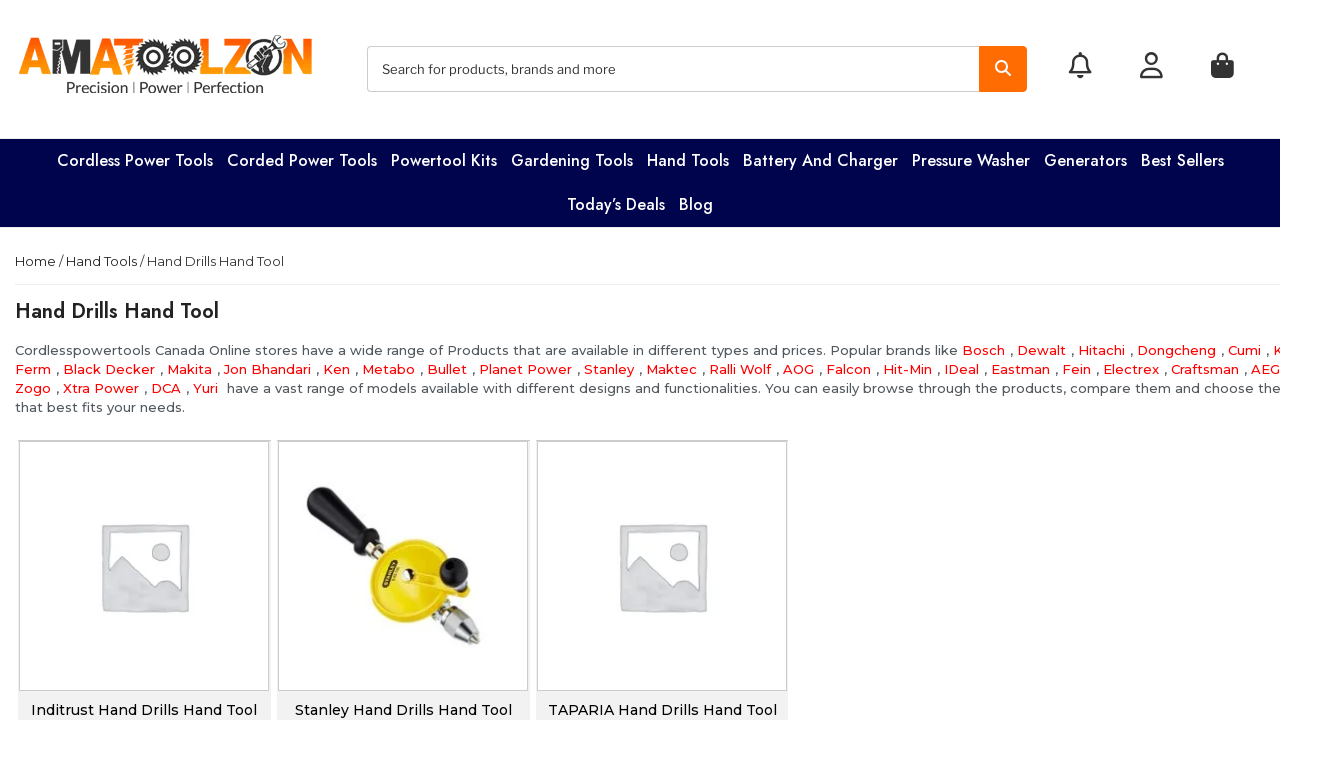

--- FILE ---
content_type: text/html; charset=UTF-8
request_url: https://amatoolzon.com/hand-driils-hand-tool
body_size: 41410
content:
<!DOCTYPE html>
<html lang="en-US" class="no-js no-svg">
<head><meta itemprop="ratingValue" content="4.5">
    <meta itemprop="bestRating" content="5">
    <meta itemprop="worstRating" content="1">
<meta charset="UTF-8"><script>if(navigator.userAgent.match(/MSIE|Internet Explorer/i)||navigator.userAgent.match(/Trident\/7\..*?rv:11/i)){var href=document.location.href;if(!href.match(/[?&]nowprocket/)){if(href.indexOf("?")==-1){if(href.indexOf("#")==-1){document.location.href=href+"?nowprocket=1"}else{document.location.href=href.replace("#","?nowprocket=1#")}}else{if(href.indexOf("#")==-1){document.location.href=href+"&nowprocket=1"}else{document.location.href=href.replace("#","&nowprocket=1#")}}}}</script><script>class RocketLazyLoadScripts{constructor(){this.v="1.2.3",this.triggerEvents=["keydown","mousedown","mousemove","touchmove","touchstart","touchend","wheel"],this.userEventHandler=this._triggerListener.bind(this),this.touchStartHandler=this._onTouchStart.bind(this),this.touchMoveHandler=this._onTouchMove.bind(this),this.touchEndHandler=this._onTouchEnd.bind(this),this.clickHandler=this._onClick.bind(this),this.interceptedClicks=[],window.addEventListener("pageshow",t=>{this.persisted=t.persisted}),window.addEventListener("DOMContentLoaded",()=>{this._preconnect3rdParties()}),this.delayedScripts={normal:[],async:[],defer:[]},this.trash=[],this.allJQueries=[]}_addUserInteractionListener(t){if(document.hidden){t._triggerListener();return}this.triggerEvents.forEach(e=>window.addEventListener(e,t.userEventHandler,{passive:!0})),window.addEventListener("touchstart",t.touchStartHandler,{passive:!0}),window.addEventListener("mousedown",t.touchStartHandler),document.addEventListener("visibilitychange",t.userEventHandler)}_removeUserInteractionListener(){this.triggerEvents.forEach(t=>window.removeEventListener(t,this.userEventHandler,{passive:!0})),document.removeEventListener("visibilitychange",this.userEventHandler)}_onTouchStart(t){"HTML"!==t.target.tagName&&(window.addEventListener("touchend",this.touchEndHandler),window.addEventListener("mouseup",this.touchEndHandler),window.addEventListener("touchmove",this.touchMoveHandler,{passive:!0}),window.addEventListener("mousemove",this.touchMoveHandler),t.target.addEventListener("click",this.clickHandler),this._renameDOMAttribute(t.target,"onclick","rocket-onclick"),this._pendingClickStarted())}_onTouchMove(t){window.removeEventListener("touchend",this.touchEndHandler),window.removeEventListener("mouseup",this.touchEndHandler),window.removeEventListener("touchmove",this.touchMoveHandler,{passive:!0}),window.removeEventListener("mousemove",this.touchMoveHandler),t.target.removeEventListener("click",this.clickHandler),this._renameDOMAttribute(t.target,"rocket-onclick","onclick"),this._pendingClickFinished()}_onTouchEnd(t){window.removeEventListener("touchend",this.touchEndHandler),window.removeEventListener("mouseup",this.touchEndHandler),window.removeEventListener("touchmove",this.touchMoveHandler,{passive:!0}),window.removeEventListener("mousemove",this.touchMoveHandler)}_onClick(t){t.target.removeEventListener("click",this.clickHandler),this._renameDOMAttribute(t.target,"rocket-onclick","onclick"),this.interceptedClicks.push(t),t.preventDefault(),t.stopPropagation(),t.stopImmediatePropagation(),this._pendingClickFinished()}_replayClicks(){window.removeEventListener("touchstart",this.touchStartHandler,{passive:!0}),window.removeEventListener("mousedown",this.touchStartHandler),this.interceptedClicks.forEach(t=>{t.target.dispatchEvent(new MouseEvent("click",{view:t.view,bubbles:!0,cancelable:!0}))})}_waitForPendingClicks(){return new Promise(t=>{this._isClickPending?this._pendingClickFinished=t:t()})}_pendingClickStarted(){this._isClickPending=!0}_pendingClickFinished(){this._isClickPending=!1}_renameDOMAttribute(t,e,r){t.hasAttribute&&t.hasAttribute(e)&&(event.target.setAttribute(r,event.target.getAttribute(e)),event.target.removeAttribute(e))}_triggerListener(){this._removeUserInteractionListener(this),"loading"===document.readyState?document.addEventListener("DOMContentLoaded",this._loadEverythingNow.bind(this)):this._loadEverythingNow()}_preconnect3rdParties(){let t=[];document.querySelectorAll("script[type=rocketlazyloadscript]").forEach(e=>{if(e.hasAttribute("src")){let r=new URL(e.src).origin;r!==location.origin&&t.push({src:r,crossOrigin:e.crossOrigin||"module"===e.getAttribute("data-rocket-type")})}}),t=[...new Map(t.map(t=>[JSON.stringify(t),t])).values()],this._batchInjectResourceHints(t,"preconnect")}async _loadEverythingNow(){this.lastBreath=Date.now(),this._delayEventListeners(this),this._delayJQueryReady(this),this._handleDocumentWrite(),this._registerAllDelayedScripts(),this._preloadAllScripts(),await this._loadScriptsFromList(this.delayedScripts.normal),await this._loadScriptsFromList(this.delayedScripts.defer),await this._loadScriptsFromList(this.delayedScripts.async);try{await this._triggerDOMContentLoaded(),await this._triggerWindowLoad()}catch(t){console.error(t)}window.dispatchEvent(new Event("rocket-allScriptsLoaded")),this._waitForPendingClicks().then(()=>{this._replayClicks()}),this._emptyTrash()}_registerAllDelayedScripts(){document.querySelectorAll("script[type=rocketlazyloadscript]").forEach(t=>{t.hasAttribute("data-rocket-src")?t.hasAttribute("async")&&!1!==t.async?this.delayedScripts.async.push(t):t.hasAttribute("defer")&&!1!==t.defer||"module"===t.getAttribute("data-rocket-type")?this.delayedScripts.defer.push(t):this.delayedScripts.normal.push(t):this.delayedScripts.normal.push(t)})}async _transformScript(t){return new Promise((await this._littleBreath(),navigator.userAgent.indexOf("Firefox/")>0||""===navigator.vendor)?e=>{let r=document.createElement("script");[...t.attributes].forEach(t=>{let e=t.nodeName;"type"!==e&&("data-rocket-type"===e&&(e="type"),"data-rocket-src"===e&&(e="src"),r.setAttribute(e,t.nodeValue))}),t.text&&(r.text=t.text),r.hasAttribute("src")?(r.addEventListener("load",e),r.addEventListener("error",e)):(r.text=t.text,e());try{t.parentNode.replaceChild(r,t)}catch(i){e()}}:async e=>{function r(){t.setAttribute("data-rocket-status","failed"),e()}try{let i=t.getAttribute("data-rocket-type"),n=t.getAttribute("data-rocket-src");t.text,i?(t.type=i,t.removeAttribute("data-rocket-type")):t.removeAttribute("type"),t.addEventListener("load",function r(){t.setAttribute("data-rocket-status","executed"),e()}),t.addEventListener("error",r),n?(t.removeAttribute("data-rocket-src"),t.src=n):t.src="data:text/javascript;base64,"+window.btoa(unescape(encodeURIComponent(t.text)))}catch(s){r()}})}async _loadScriptsFromList(t){let e=t.shift();return e&&e.isConnected?(await this._transformScript(e),this._loadScriptsFromList(t)):Promise.resolve()}_preloadAllScripts(){this._batchInjectResourceHints([...this.delayedScripts.normal,...this.delayedScripts.defer,...this.delayedScripts.async],"preload")}_batchInjectResourceHints(t,e){var r=document.createDocumentFragment();t.forEach(t=>{let i=t.getAttribute&&t.getAttribute("data-rocket-src")||t.src;if(i){let n=document.createElement("link");n.href=i,n.rel=e,"preconnect"!==e&&(n.as="script"),t.getAttribute&&"module"===t.getAttribute("data-rocket-type")&&(n.crossOrigin=!0),t.crossOrigin&&(n.crossOrigin=t.crossOrigin),t.integrity&&(n.integrity=t.integrity),r.appendChild(n),this.trash.push(n)}}),document.head.appendChild(r)}_delayEventListeners(t){let e={};function r(t,r){!function t(r){!e[r]&&(e[r]={originalFunctions:{add:r.addEventListener,remove:r.removeEventListener},eventsToRewrite:[]},r.addEventListener=function(){arguments[0]=i(arguments[0]),e[r].originalFunctions.add.apply(r,arguments)},r.removeEventListener=function(){arguments[0]=i(arguments[0]),e[r].originalFunctions.remove.apply(r,arguments)});function i(t){return e[r].eventsToRewrite.indexOf(t)>=0?"rocket-"+t:t}}(t),e[t].eventsToRewrite.push(r)}function i(t,e){let r=t[e];Object.defineProperty(t,e,{get:()=>r||function(){},set(i){t["rocket"+e]=r=i}})}r(document,"DOMContentLoaded"),r(window,"DOMContentLoaded"),r(window,"load"),r(window,"pageshow"),r(document,"readystatechange"),i(document,"onreadystatechange"),i(window,"onload"),i(window,"onpageshow")}_delayJQueryReady(t){let e;function r(r){if(r&&r.fn&&!t.allJQueries.includes(r)){r.fn.ready=r.fn.init.prototype.ready=function(e){return t.domReadyFired?e.bind(document)(r):document.addEventListener("rocket-DOMContentLoaded",()=>e.bind(document)(r)),r([])};let i=r.fn.on;r.fn.on=r.fn.init.prototype.on=function(){if(this[0]===window){function t(t){return t.split(" ").map(t=>"load"===t||0===t.indexOf("load.")?"rocket-jquery-load":t).join(" ")}"string"==typeof arguments[0]||arguments[0]instanceof String?arguments[0]=t(arguments[0]):"object"==typeof arguments[0]&&Object.keys(arguments[0]).forEach(e=>{let r=arguments[0][e];delete arguments[0][e],arguments[0][t(e)]=r})}return i.apply(this,arguments),this},t.allJQueries.push(r)}e=r}r(window.jQuery),Object.defineProperty(window,"jQuery",{get:()=>e,set(t){r(t)}})}async _triggerDOMContentLoaded(){this.domReadyFired=!0,await this._littleBreath(),document.dispatchEvent(new Event("rocket-DOMContentLoaded")),await this._littleBreath(),window.dispatchEvent(new Event("rocket-DOMContentLoaded")),await this._littleBreath(),document.dispatchEvent(new Event("rocket-readystatechange")),await this._littleBreath(),document.rocketonreadystatechange&&document.rocketonreadystatechange()}async _triggerWindowLoad(){await this._littleBreath(),window.dispatchEvent(new Event("rocket-load")),await this._littleBreath(),window.rocketonload&&window.rocketonload(),await this._littleBreath(),this.allJQueries.forEach(t=>t(window).trigger("rocket-jquery-load")),await this._littleBreath();let t=new Event("rocket-pageshow");t.persisted=this.persisted,window.dispatchEvent(t),await this._littleBreath(),window.rocketonpageshow&&window.rocketonpageshow({persisted:this.persisted})}_handleDocumentWrite(){let t=new Map;document.write=document.writeln=function(e){let r=document.currentScript;r||console.error("WPRocket unable to document.write this: "+e);let i=document.createRange(),n=r.parentElement,s=t.get(r);void 0===s&&(s=r.nextSibling,t.set(r,s));let a=document.createDocumentFragment();i.setStart(a,0),a.appendChild(i.createContextualFragment(e)),n.insertBefore(a,s)}}async _littleBreath(){Date.now()-this.lastBreath>45&&(await this._requestAnimFrame(),this.lastBreath=Date.now())}async _requestAnimFrame(){return document.hidden?new Promise(t=>setTimeout(t)):new Promise(t=>requestAnimationFrame(t))}_emptyTrash(){this.trash.forEach(t=>t.remove())}static run(){let t=new RocketLazyLoadScripts;t._addUserInteractionListener(t)}}RocketLazyLoadScripts.run();</script>
    
  <!-- Open Metagraph -->
  <meta property="og:title" content="Amatoolzon.com is an online store that sells the best power tools. Today, you could come across new Cordless Power Tools, hand tools, Corded Power Tools, Powertool Kits, Gardening Tools, Battery And Charger, Pressure Washer, Generators, Makita, Bosch, Dewalt, Milwaukee, Metabo, and more brands.">
  <meta property="og:description" content="Online, amatoolzon.com sells the top power tools. Learn about the latest Cordless Angle Drill, Cordless Angle Grinder, Cordless Band Saw, Cordless Caulking Gun, Cordless Circular Saw, Cordless Cable Cutting Tool hand tools, Corded Power Tools, Powertool Kits, Gardening Tools, Battery And Charger, Pressure Washer, Generators, Makita, Bosch, Dewalt, Milwaukee, Metabo, Festool, Greenworks.">
  <meta property="og:image" content="https://www.amatoolzon.com/wp-content/uploads/2023/06/Amatoolzon-official-logo.png">
  <meta property="og:url" content="https://www.amatoolzon.com/">
<meta property="keywords" content="amatoolzon, amatoolzon.com, Online Shopping, Cordless Power Tools, Corded Power Tools, Powertool Kits, Hand Tools, Gardening Tools, Battery And Charger, Pressure Washer, Generators, Cordless Angle Drill, Cordless Angle Grinder, Cordless Band Saw, Cordless Cable Cutting Tool, Cordless Caulking Gun, Cordless Circular Saw, Cordless Coffee Maker, Cordless Combi Drill, Cordless Die Grinder, Cordless Power Tools, Cordless Drilling Press, Cordless Drywall Cutter, Cordless Heat Gun, Cordless Impact Driver, Cordless Impact Wrench, Cordless Inflator, Cordless Jigsaw, Cordless Line Laser Level, Cordless Metal Cutting Saw, Cordless Metal Shear, Cordless Mitre Saw, Cordless Multi Tool, Cordless Nail Gun, Cordless Planer, Cordless Radio, Cordless SDS Hammer Drill, Cordless Screw Driver, Cordless Sander, Makita,Milwaukee, Dewalt, Metabo, Festool, Bosch, Ryobi." />
  <!-- End-->
    
    <!-- Add the following meta tag for Google star ratings -->
    
<meta name="viewport" content="width=device-width, initial-scale=1">
<link rel="profile" href="https://gmpg.org/xfn/11">
<link rel="preconnect" href="https://fonts.googleapis.com">
<link rel="preconnect" href="https://fonts.gstatic.com" crossorigin>

<!--<script type="rocketlazyloadscript" data-rocket-src="https://use.fontawesome.com/755dde4929.js"></script>-->
<link rel="preconnect" href="https://fonts.googleapis.com">
<link rel="preconnect" href="https://fonts.gstatic.com" crossorigin>

	
<meta name="google-site-verification" content="9Eea0x2OBPM1rQa7EYvkjA8dtUP_koT6uXXhJ65Z0Nc" />


	<meta name="keywords" content="amatoolzon, amatoolzon.com, Online Shopping, Cordless Power Tools, Corded Power Tools, Powertool Kits, Hand Tools, Gardening Tools, Battery And Charger ,Pressure Washer, Generators ,Cordless Angle Drill, Cordless Angle Grinder, Cordless Band Saw, Cordless Cable Cutting Tool, Cordless Caulking Gun, Cordless Circular Saw, Cordless Coffee Maker, Cordless Combi Drill, Cordless Die Grinder, Cordless Power Tools, Cordless Drilling Press, Cordless Drywall Cutter, Cordless Heat Gun, Cordless Impact Driver, Cordless Impact Wrench, Cordless Inflator, Cordless Jigsaw, Cordless Line Laser Level, Cordless Metal Cutting Saw, Cordless Metal Shear, Cordless Mitre Saw, Cordless Multi Tool, Cordless Nail Gun, Cordless Planer, Cordless Radio, Cordless SDS Hammer Drill, Cordless Screw Driver, Cordless Sander, Makita, Milwaukee, Dewalt, metabo, festool.">

<!--<script type="rocketlazyloadscript" async data-rocket-src="https://pagead2.googlesyndication.com/pagead/js/adsbygoogle.js?client=ca-pub-1423299987800666"
     crossorigin="anonymous"></script>-->
     
     
     
<script type="rocketlazyloadscript">(function(html){html.className = html.className.replace(/\bno-js\b/,'js')})(document.documentElement);</script>
<style type='text/css'>
	.naaa-gridbox {
		--naaa-bg-color: #ffffff;
		--naaa-border-size: 1px;
		--naaa-border-color: #dad8d8;
		--naaa-gridbox-width: 31%;
		--naaa-num-lines-title: 2;
		--naaa-height-title: 6ex;
		--naaa-button-bg-color: #f7dfa5;
		--naaa-button-bg-color2: #f0c14b;
		--naaa-product-color: #a94207;
		--naaa-button-shadow-color: 0 6px 8px -4px #999;
		--naaa-button-text-color: #000000;
		--naaa-discount-bg-color: #d9534f;
		--naaa-discount-text-color: #ffffff;
		--naaa-corner: 5px;
		--naaa-min-width-gridbox: 145px;
	}
	.naaa-gridbox-h {
		--naaa-bg-color: #ffffff;
		--naaa-border-size: 1px;
		--naaa-border-color: #dad8d8;
		--naaa-num-lines-title: 2;
		--naaa-height-title: 6ex;
		--naaa-button-bg-color: #f7dfa5;
		--naaa-button-bg-color2: #f0c14b;
		--naaa-product-color: #a94207;
		--naaa-button-shadow-color: 0 6px 8px -4px #999;
		--naaa-button-text-color: #000000;
		--naaa-discount-bg-color: #d9534f;
		--naaa-discount-text-color: #ffffff;
		--naaa-corner: 5px;
	}
	</style><meta name='robots' content='index, follow, max-image-preview:large, max-snippet:-1, max-video-preview:-1' />

	<!-- This site is optimized with the Yoast SEO plugin v26.6 - https://yoast.com/wordpress/plugins/seo/ -->
	<title>Hand Drills &amp; Tools: Rotary Hammers, Electric Drills, &amp; More | Best Brands Available</title><link rel="preload" as="style" href="https://fonts.googleapis.com/css2?family=Montserrat:ital,wght@0,100;0,200;0,300;0,400;0,500;0,600;0,800;1,700;1,800;1,900&#038;family=Oswald:wght@700&#038;family=Jost:wght@100;200;300;400;500;600;700;800;900&#038;display=swap" /><link rel="stylesheet" href="https://fonts.googleapis.com/css2?family=Montserrat:ital,wght@0,100;0,200;0,300;0,400;0,500;0,600;0,800;1,700;1,800;1,900&#038;family=Oswald:wght@700&#038;family=Jost:wght@100;200;300;400;500;600;700;800;900&#038;display=swap" media="print" onload="this.media='all'" /><noscript><link rel="stylesheet" href="https://fonts.googleapis.com/css2?family=Montserrat:ital,wght@0,100;0,200;0,300;0,400;0,500;0,600;0,800;1,700;1,800;1,900&#038;family=Oswald:wght@700&#038;family=Jost:wght@100;200;300;400;500;600;700;800;900&#038;display=swap" /></noscript>
	<meta name="description" content="Buy wide range of Hand Drills Hand Tool products at best price. Buy products like Hand Drills Hand Tool at cordlesspowertools.ca, the best online shopping site in Canada." />
	<link rel="canonical" href="https://amatoolzon.com/hand-driils-hand-tool/" />
	<meta property="og:locale" content="en_US" />
	<meta property="og:type" content="article" />
	<meta property="og:title" content="Hand Drills &amp; Tools: Rotary Hammers, Electric Drills, &amp; More | Best Brands Available" />
	<meta property="og:description" content="Explore our extensive range of hand drills and tools, including rotary hammers, electric drills, and battery-operated models. Find top brands like Milwaukee, DeWalt, and Bosch. Perfect for all your drilling needs!" />
	<meta property="og:url" content="https://amatoolzon.com/hand-driils-hand-tool/" />
	<meta property="og:site_name" content="Amatoolzon" />
	<meta name="twitter:card" content="summary_large_image" />
	<script type="application/ld+json" class="yoast-schema-graph">{"@context":"https://schema.org","@graph":[{"@type":"CollectionPage","@id":"https://amatoolzon.com/hand-driils-hand-tool/","url":"https://amatoolzon.com/hand-driils-hand-tool/","name":"Hand Drills & Tools: Rotary Hammers, Electric Drills, & More | Best Brands Available","isPartOf":{"@id":"https://amatoolzon.com/#website"},"primaryImageOfPage":{"@id":"https://amatoolzon.com/hand-driils-hand-tool/#primaryimage"},"image":{"@id":"https://amatoolzon.com/hand-driils-hand-tool/#primaryimage"},"thumbnailUrl":"https://amatoolzon.com/wp-content/uploads/2021/12/toptopdeal-AASONS-Manual-Hand-Drill-Machine.jpg","description":"Explore our extensive range of hand drills and tools, including rotary hammers, electric drills, and battery-operated models. Find top brands like Milwaukee, DeWalt, and Bosch. Perfect for all your drilling needs!","breadcrumb":{"@id":"https://amatoolzon.com/hand-driils-hand-tool/#breadcrumb"},"inLanguage":"en-US"},{"@type":"ImageObject","inLanguage":"en-US","@id":"https://amatoolzon.com/hand-driils-hand-tool/#primaryimage","url":"https://amatoolzon.com/wp-content/uploads/2021/12/toptopdeal-AASONS-Manual-Hand-Drill-Machine.jpg","contentUrl":"https://amatoolzon.com/wp-content/uploads/2021/12/toptopdeal-AASONS-Manual-Hand-Drill-Machine.jpg","width":1000,"height":1000,"caption":"toptopdeal AASONS Manual Hand Drill Machine"},{"@type":"BreadcrumbList","@id":"https://amatoolzon.com/hand-driils-hand-tool/#breadcrumb","itemListElement":[{"@type":"ListItem","position":1,"name":"Home","item":"https://amatoolzon.com/"},{"@type":"ListItem","position":2,"name":"Hand Tools","item":"https://amatoolzon.com/hand-tools/"},{"@type":"ListItem","position":3,"name":"Hand Drills Hand Tool"}]},{"@type":"WebSite","@id":"https://amatoolzon.com/#website","url":"https://amatoolzon.com/","name":"Amatoolzon","description":"Tools For Professional&#039;s","publisher":{"@id":"https://amatoolzon.com/#organization"},"potentialAction":[{"@type":"SearchAction","target":{"@type":"EntryPoint","urlTemplate":"https://amatoolzon.com/?s={search_term_string}"},"query-input":{"@type":"PropertyValueSpecification","valueRequired":true,"valueName":"search_term_string"}}],"inLanguage":"en-US"},{"@type":"Organization","@id":"https://amatoolzon.com/#organization","name":"Amatoolzon","url":"https://amatoolzon.com/","logo":{"@type":"ImageObject","inLanguage":"en-US","@id":"https://amatoolzon.com/#/schema/logo/image/","url":"https://amatoolzon.com/wp-content/uploads/2023/06/amatoolzont-logo-small-size.png","contentUrl":"https://amatoolzon.com/wp-content/uploads/2023/06/amatoolzont-logo-small-size.png","width":300,"height":94,"caption":"Amatoolzon"},"image":{"@id":"https://amatoolzon.com/#/schema/logo/image/"},"sameAs":["https://www.facebook.com/amatoolzon"]}]}</script>
	<!-- / Yoast SEO plugin. -->


<link rel='dns-prefetch' href='//use.fontawesome.com' />
<link rel='dns-prefetch' href='//www.googletagmanager.com' />
<link href='https://fonts.gstatic.com' crossorigin rel='preconnect' />
<link rel="alternate" type="application/rss+xml" title="Amatoolzon &raquo; Feed" href="https://amatoolzon.com/feed/" />
<link rel="alternate" type="application/rss+xml" title="Amatoolzon &raquo; Hand Drills Hand Tool Category Feed" href="https://amatoolzon.com/hand-driils-hand-tool/feed/" />



<style id='wp-img-auto-sizes-contain-inline-css'>
img:is([sizes=auto i],[sizes^="auto," i]){contain-intrinsic-size:3000px 1500px}
/*# sourceURL=wp-img-auto-sizes-contain-inline-css */
</style>

<link rel='stylesheet' id='sweetalert2-css' href='https://amatoolzon.com/wp-content/plugins/user-registration-pro/assets/css/sweetalert2/sweetalert2.min.css?ver=10.16.7' media='all' />
<link data-minify="1" rel='stylesheet' id='user-registration-general-css' href='https://amatoolzon.com/wp-content/cache/min/1/wp-content/plugins/user-registration-pro/assets/css/user-registration.css?ver=1768189587' media='all' />
<link data-minify="1" rel='stylesheet' id='user-registration-smallscreen-css' href='https://amatoolzon.com/wp-content/cache/min/1/wp-content/plugins/user-registration-pro/assets/css/user-registration-smallscreen.css?ver=1768189587' media='only screen and (max-width: 768px)' />
<link data-minify="1" rel='stylesheet' id='user-registration-my-account-layout-css' href='https://amatoolzon.com/wp-content/cache/min/1/wp-content/plugins/user-registration-pro/assets/css/my-account-layout.css?ver=1768189587' media='all' />
<link data-minify="1" rel='stylesheet' id='dashicons-css' href='https://amatoolzon.com/wp-content/cache/min/1/wp-includes/css/dashicons.min.css?ver=1768189587' media='all' />
<style id='wp-emoji-styles-inline-css'>

	img.wp-smiley, img.emoji {
		display: inline !important;
		border: none !important;
		box-shadow: none !important;
		height: 1em !important;
		width: 1em !important;
		margin: 0 0.07em !important;
		vertical-align: -0.1em !important;
		background: none !important;
		padding: 0 !important;
	}
/*# sourceURL=wp-emoji-styles-inline-css */
</style>
<link rel='stylesheet' id='wp-block-library-css' href='https://amatoolzon.com/wp-includes/css/dist/block-library/style.min.css?ver=6.9' media='all' />
<link data-minify="1" rel='stylesheet' id='wc-blocks-style-css' href='https://amatoolzon.com/wp-content/cache/min/1/wp-content/plugins/woocommerce/assets/client/blocks/wc-blocks.css?ver=1768189587' media='all' />
<style id='global-styles-inline-css'>
:root{--wp--preset--aspect-ratio--square: 1;--wp--preset--aspect-ratio--4-3: 4/3;--wp--preset--aspect-ratio--3-4: 3/4;--wp--preset--aspect-ratio--3-2: 3/2;--wp--preset--aspect-ratio--2-3: 2/3;--wp--preset--aspect-ratio--16-9: 16/9;--wp--preset--aspect-ratio--9-16: 9/16;--wp--preset--color--black: #000000;--wp--preset--color--cyan-bluish-gray: #abb8c3;--wp--preset--color--white: #ffffff;--wp--preset--color--pale-pink: #f78da7;--wp--preset--color--vivid-red: #cf2e2e;--wp--preset--color--luminous-vivid-orange: #ff6900;--wp--preset--color--luminous-vivid-amber: #fcb900;--wp--preset--color--light-green-cyan: #7bdcb5;--wp--preset--color--vivid-green-cyan: #00d084;--wp--preset--color--pale-cyan-blue: #8ed1fc;--wp--preset--color--vivid-cyan-blue: #0693e3;--wp--preset--color--vivid-purple: #9b51e0;--wp--preset--gradient--vivid-cyan-blue-to-vivid-purple: linear-gradient(135deg,rgb(6,147,227) 0%,rgb(155,81,224) 100%);--wp--preset--gradient--light-green-cyan-to-vivid-green-cyan: linear-gradient(135deg,rgb(122,220,180) 0%,rgb(0,208,130) 100%);--wp--preset--gradient--luminous-vivid-amber-to-luminous-vivid-orange: linear-gradient(135deg,rgb(252,185,0) 0%,rgb(255,105,0) 100%);--wp--preset--gradient--luminous-vivid-orange-to-vivid-red: linear-gradient(135deg,rgb(255,105,0) 0%,rgb(207,46,46) 100%);--wp--preset--gradient--very-light-gray-to-cyan-bluish-gray: linear-gradient(135deg,rgb(238,238,238) 0%,rgb(169,184,195) 100%);--wp--preset--gradient--cool-to-warm-spectrum: linear-gradient(135deg,rgb(74,234,220) 0%,rgb(151,120,209) 20%,rgb(207,42,186) 40%,rgb(238,44,130) 60%,rgb(251,105,98) 80%,rgb(254,248,76) 100%);--wp--preset--gradient--blush-light-purple: linear-gradient(135deg,rgb(255,206,236) 0%,rgb(152,150,240) 100%);--wp--preset--gradient--blush-bordeaux: linear-gradient(135deg,rgb(254,205,165) 0%,rgb(254,45,45) 50%,rgb(107,0,62) 100%);--wp--preset--gradient--luminous-dusk: linear-gradient(135deg,rgb(255,203,112) 0%,rgb(199,81,192) 50%,rgb(65,88,208) 100%);--wp--preset--gradient--pale-ocean: linear-gradient(135deg,rgb(255,245,203) 0%,rgb(182,227,212) 50%,rgb(51,167,181) 100%);--wp--preset--gradient--electric-grass: linear-gradient(135deg,rgb(202,248,128) 0%,rgb(113,206,126) 100%);--wp--preset--gradient--midnight: linear-gradient(135deg,rgb(2,3,129) 0%,rgb(40,116,252) 100%);--wp--preset--font-size--small: 13px;--wp--preset--font-size--medium: 20px;--wp--preset--font-size--large: 36px;--wp--preset--font-size--x-large: 42px;--wp--preset--spacing--20: 0.44rem;--wp--preset--spacing--30: 0.67rem;--wp--preset--spacing--40: 1rem;--wp--preset--spacing--50: 1.5rem;--wp--preset--spacing--60: 2.25rem;--wp--preset--spacing--70: 3.38rem;--wp--preset--spacing--80: 5.06rem;--wp--preset--shadow--natural: 6px 6px 9px rgba(0, 0, 0, 0.2);--wp--preset--shadow--deep: 12px 12px 50px rgba(0, 0, 0, 0.4);--wp--preset--shadow--sharp: 6px 6px 0px rgba(0, 0, 0, 0.2);--wp--preset--shadow--outlined: 6px 6px 0px -3px rgb(255, 255, 255), 6px 6px rgb(0, 0, 0);--wp--preset--shadow--crisp: 6px 6px 0px rgb(0, 0, 0);}:where(.is-layout-flex){gap: 0.5em;}:where(.is-layout-grid){gap: 0.5em;}body .is-layout-flex{display: flex;}.is-layout-flex{flex-wrap: wrap;align-items: center;}.is-layout-flex > :is(*, div){margin: 0;}body .is-layout-grid{display: grid;}.is-layout-grid > :is(*, div){margin: 0;}:where(.wp-block-columns.is-layout-flex){gap: 2em;}:where(.wp-block-columns.is-layout-grid){gap: 2em;}:where(.wp-block-post-template.is-layout-flex){gap: 1.25em;}:where(.wp-block-post-template.is-layout-grid){gap: 1.25em;}.has-black-color{color: var(--wp--preset--color--black) !important;}.has-cyan-bluish-gray-color{color: var(--wp--preset--color--cyan-bluish-gray) !important;}.has-white-color{color: var(--wp--preset--color--white) !important;}.has-pale-pink-color{color: var(--wp--preset--color--pale-pink) !important;}.has-vivid-red-color{color: var(--wp--preset--color--vivid-red) !important;}.has-luminous-vivid-orange-color{color: var(--wp--preset--color--luminous-vivid-orange) !important;}.has-luminous-vivid-amber-color{color: var(--wp--preset--color--luminous-vivid-amber) !important;}.has-light-green-cyan-color{color: var(--wp--preset--color--light-green-cyan) !important;}.has-vivid-green-cyan-color{color: var(--wp--preset--color--vivid-green-cyan) !important;}.has-pale-cyan-blue-color{color: var(--wp--preset--color--pale-cyan-blue) !important;}.has-vivid-cyan-blue-color{color: var(--wp--preset--color--vivid-cyan-blue) !important;}.has-vivid-purple-color{color: var(--wp--preset--color--vivid-purple) !important;}.has-black-background-color{background-color: var(--wp--preset--color--black) !important;}.has-cyan-bluish-gray-background-color{background-color: var(--wp--preset--color--cyan-bluish-gray) !important;}.has-white-background-color{background-color: var(--wp--preset--color--white) !important;}.has-pale-pink-background-color{background-color: var(--wp--preset--color--pale-pink) !important;}.has-vivid-red-background-color{background-color: var(--wp--preset--color--vivid-red) !important;}.has-luminous-vivid-orange-background-color{background-color: var(--wp--preset--color--luminous-vivid-orange) !important;}.has-luminous-vivid-amber-background-color{background-color: var(--wp--preset--color--luminous-vivid-amber) !important;}.has-light-green-cyan-background-color{background-color: var(--wp--preset--color--light-green-cyan) !important;}.has-vivid-green-cyan-background-color{background-color: var(--wp--preset--color--vivid-green-cyan) !important;}.has-pale-cyan-blue-background-color{background-color: var(--wp--preset--color--pale-cyan-blue) !important;}.has-vivid-cyan-blue-background-color{background-color: var(--wp--preset--color--vivid-cyan-blue) !important;}.has-vivid-purple-background-color{background-color: var(--wp--preset--color--vivid-purple) !important;}.has-black-border-color{border-color: var(--wp--preset--color--black) !important;}.has-cyan-bluish-gray-border-color{border-color: var(--wp--preset--color--cyan-bluish-gray) !important;}.has-white-border-color{border-color: var(--wp--preset--color--white) !important;}.has-pale-pink-border-color{border-color: var(--wp--preset--color--pale-pink) !important;}.has-vivid-red-border-color{border-color: var(--wp--preset--color--vivid-red) !important;}.has-luminous-vivid-orange-border-color{border-color: var(--wp--preset--color--luminous-vivid-orange) !important;}.has-luminous-vivid-amber-border-color{border-color: var(--wp--preset--color--luminous-vivid-amber) !important;}.has-light-green-cyan-border-color{border-color: var(--wp--preset--color--light-green-cyan) !important;}.has-vivid-green-cyan-border-color{border-color: var(--wp--preset--color--vivid-green-cyan) !important;}.has-pale-cyan-blue-border-color{border-color: var(--wp--preset--color--pale-cyan-blue) !important;}.has-vivid-cyan-blue-border-color{border-color: var(--wp--preset--color--vivid-cyan-blue) !important;}.has-vivid-purple-border-color{border-color: var(--wp--preset--color--vivid-purple) !important;}.has-vivid-cyan-blue-to-vivid-purple-gradient-background{background: var(--wp--preset--gradient--vivid-cyan-blue-to-vivid-purple) !important;}.has-light-green-cyan-to-vivid-green-cyan-gradient-background{background: var(--wp--preset--gradient--light-green-cyan-to-vivid-green-cyan) !important;}.has-luminous-vivid-amber-to-luminous-vivid-orange-gradient-background{background: var(--wp--preset--gradient--luminous-vivid-amber-to-luminous-vivid-orange) !important;}.has-luminous-vivid-orange-to-vivid-red-gradient-background{background: var(--wp--preset--gradient--luminous-vivid-orange-to-vivid-red) !important;}.has-very-light-gray-to-cyan-bluish-gray-gradient-background{background: var(--wp--preset--gradient--very-light-gray-to-cyan-bluish-gray) !important;}.has-cool-to-warm-spectrum-gradient-background{background: var(--wp--preset--gradient--cool-to-warm-spectrum) !important;}.has-blush-light-purple-gradient-background{background: var(--wp--preset--gradient--blush-light-purple) !important;}.has-blush-bordeaux-gradient-background{background: var(--wp--preset--gradient--blush-bordeaux) !important;}.has-luminous-dusk-gradient-background{background: var(--wp--preset--gradient--luminous-dusk) !important;}.has-pale-ocean-gradient-background{background: var(--wp--preset--gradient--pale-ocean) !important;}.has-electric-grass-gradient-background{background: var(--wp--preset--gradient--electric-grass) !important;}.has-midnight-gradient-background{background: var(--wp--preset--gradient--midnight) !important;}.has-small-font-size{font-size: var(--wp--preset--font-size--small) !important;}.has-medium-font-size{font-size: var(--wp--preset--font-size--medium) !important;}.has-large-font-size{font-size: var(--wp--preset--font-size--large) !important;}.has-x-large-font-size{font-size: var(--wp--preset--font-size--x-large) !important;}
/*# sourceURL=global-styles-inline-css */
</style>

<style id='classic-theme-styles-inline-css'>
/*! This file is auto-generated */
.wp-block-button__link{color:#fff;background-color:#32373c;border-radius:9999px;box-shadow:none;text-decoration:none;padding:calc(.667em + 2px) calc(1.333em + 2px);font-size:1.125em}.wp-block-file__button{background:#32373c;color:#fff;text-decoration:none}
/*# sourceURL=/wp-includes/css/classic-themes.min.css */
</style>
<link data-minify="1" rel='stylesheet' id='naaa_css_frontend-css' href='https://amatoolzon.com/wp-content/cache/min/1/wp-content/plugins/no-api-amazon-affiliate/assets/css/naaa-estilos.css?ver=1768189587' media='all' />
<link data-minify="1" rel='stylesheet' id='naaa_css_foot-awesome-css' href='https://amatoolzon.com/wp-content/cache/min/1/wp-content/plugins/no-api-amazon-affiliate/assets/css/font-awesome.min.css?ver=1768189587' media='all' />
<link data-minify="1" rel='stylesheet' id='woocommerce-layout-css' href='https://amatoolzon.com/wp-content/cache/min/1/wp-content/plugins/woocommerce/assets/css/woocommerce-layout.css?ver=1768189587' media='all' />
<link data-minify="1" rel='stylesheet' id='woocommerce-smallscreen-css' href='https://amatoolzon.com/wp-content/cache/min/1/wp-content/plugins/woocommerce/assets/css/woocommerce-smallscreen.css?ver=1768189587' media='only screen and (max-width: 768px)' />
<link data-minify="1" rel='stylesheet' id='woocommerce-general-css' href='https://amatoolzon.com/wp-content/cache/min/1/wp-content/plugins/woocommerce/assets/css/twenty-seventeen.css?ver=1768189587' media='all' />
<style id='woocommerce-inline-inline-css'>
.woocommerce form .form-row .required { visibility: visible; }
/*# sourceURL=woocommerce-inline-inline-css */
</style>
<link data-minify="1" rel='stylesheet' id='hostinger-reach-subscription-block-css' href='https://amatoolzon.com/wp-content/cache/min/1/wp-content/plugins/hostinger-reach/frontend/dist/blocks/subscription.css?ver=1768189587' media='all' />
<link data-minify="1" rel='stylesheet' id='chld_thm_cfg_parent-css' href='https://amatoolzon.com/wp-content/cache/min/1/wp-content/themes/twentyseventeen/style.css?ver=1768189587' media='all' />
<link data-minify="1" rel='stylesheet' id='twentyseventeen-fonts-css' href='https://amatoolzon.com/wp-content/cache/min/1/wp-content/themes/twentyseventeen/assets/fonts/font-libre-franklin.css?ver=1768189587' media='all' />
<link rel='stylesheet' id='twentyseventeen-style-css' href='https://amatoolzon.com/wp-content/themes/twentyseventeen-child/style.css?ver=20240116' media='all' />
<link data-minify="1" rel='stylesheet' id='twentyseventeen-block-style-css' href='https://amatoolzon.com/wp-content/cache/min/1/wp-content/themes/twentyseventeen/assets/css/blocks.css?ver=1768189588' media='all' />
<link data-minify="1" rel='stylesheet' id='pwb-styles-frontend-css' href='https://amatoolzon.com/wp-content/cache/min/1/wp-content/plugins/perfect-woocommerce-brands/build/frontend/css/style.css?ver=1768189588' media='all' />
<link data-minify="1" rel='stylesheet' id='font-awesome-official-css' href='https://amatoolzon.com/wp-content/cache/min/1/releases/v6.4.0/css/all.css?ver=1768189588' media='all' crossorigin="anonymous" />
<link data-minify="1" rel='stylesheet' id='font-awesome-official-v4shim-css' href='https://amatoolzon.com/wp-content/cache/min/1/releases/v6.4.0/css/v4-shims.css?ver=1768189588' media='all' crossorigin="anonymous" />
<script type="rocketlazyloadscript" data-rocket-src="https://amatoolzon.com/wp-includes/js/jquery/jquery.min.js?ver=3.7.1" id="jquery-core-js" defer></script>
<script type="rocketlazyloadscript" data-rocket-src="https://amatoolzon.com/wp-includes/js/jquery/jquery-migrate.min.js?ver=3.4.1" id="jquery-migrate-js" defer></script>
<script type="rocketlazyloadscript" data-rocket-src="https://amatoolzon.com/wp-content/plugins/woocommerce/assets/js/jquery-blockui/jquery.blockUI.min.js?ver=2.7.0-wc.10.4.3" id="wc-jquery-blockui-js" defer data-wp-strategy="defer"></script>
<script id="wc-add-to-cart-js-extra">
var wc_add_to_cart_params = {"ajax_url":"/wp-admin/admin-ajax.php","wc_ajax_url":"/?wc-ajax=%%endpoint%%","i18n_view_cart":"View cart","cart_url":"https://amatoolzon.com/cart-2/","is_cart":"","cart_redirect_after_add":"no"};
//# sourceURL=wc-add-to-cart-js-extra
</script>
<script type="rocketlazyloadscript" data-rocket-src="https://amatoolzon.com/wp-content/plugins/woocommerce/assets/js/frontend/add-to-cart.min.js?ver=10.4.3" id="wc-add-to-cart-js" defer data-wp-strategy="defer"></script>
<script type="rocketlazyloadscript" data-rocket-src="https://amatoolzon.com/wp-content/plugins/woocommerce/assets/js/js-cookie/js.cookie.min.js?ver=2.1.4-wc.10.4.3" id="wc-js-cookie-js" defer data-wp-strategy="defer"></script>
<script id="woocommerce-js-extra">
var woocommerce_params = {"ajax_url":"/wp-admin/admin-ajax.php","wc_ajax_url":"/?wc-ajax=%%endpoint%%","i18n_password_show":"Show password","i18n_password_hide":"Hide password"};
//# sourceURL=woocommerce-js-extra
</script>
<script type="rocketlazyloadscript" data-rocket-src="https://amatoolzon.com/wp-content/plugins/woocommerce/assets/js/frontend/woocommerce.min.js?ver=10.4.3" id="woocommerce-js" defer data-wp-strategy="defer"></script>
<script id="twentyseventeen-global-js-extra">
var twentyseventeenScreenReaderText = {"quote":"\u003Csvg class=\"icon icon-quote-right\" aria-hidden=\"true\" role=\"img\"\u003E \u003Cuse href=\"#icon-quote-right\" xlink:href=\"#icon-quote-right\"\u003E\u003C/use\u003E \u003C/svg\u003E","expand":"Expand child menu","collapse":"Collapse child menu","icon":"\u003Csvg class=\"icon icon-angle-down\" aria-hidden=\"true\" role=\"img\"\u003E \u003Cuse href=\"#icon-angle-down\" xlink:href=\"#icon-angle-down\"\u003E\u003C/use\u003E \u003Cspan class=\"svg-fallback icon-angle-down\"\u003E\u003C/span\u003E\u003C/svg\u003E"};
//# sourceURL=twentyseventeen-global-js-extra
</script>
<script type="rocketlazyloadscript" data-minify="1" data-rocket-src="https://amatoolzon.com/wp-content/cache/min/1/wp-content/themes/twentyseventeen/assets/js/global.js?ver=1768189588" id="twentyseventeen-global-js" defer data-wp-strategy="defer"></script>
<script type="rocketlazyloadscript" data-minify="1" data-rocket-src="https://amatoolzon.com/wp-content/cache/min/1/wp-content/themes/twentyseventeen/assets/js/navigation.js?ver=1768189588" id="twentyseventeen-navigation-js" defer data-wp-strategy="defer"></script>
<link rel="https://api.w.org/" href="https://amatoolzon.com/wp-json/" /><link rel="alternate" title="JSON" type="application/json" href="https://amatoolzon.com/wp-json/wp/v2/product_cat/149" /><link rel="EditURI" type="application/rsd+xml" title="RSD" href="https://amatoolzon.com/xmlrpc.php?rsd" />
<meta name="generator" content="WordPress 6.9" />
<meta name="generator" content="WooCommerce 10.4.3" />
<meta name="generator" content="Site Kit by Google 1.128.1" /><script type="rocketlazyloadscript" data-rocket-type="text/javascript">
           var ajaxurl = "https://amatoolzon.com/wp-admin/admin-ajax.php";
         </script>	<noscript><style>.woocommerce-product-gallery{ opacity: 1 !important; }</style></noscript>
			<style id="twentyseventeen-custom-header-styles" type="text/css">
				.site-title,
		.site-description {
			position: absolute;
			clip: rect(1px, 1px, 1px, 1px);
		}
				</style>
		<link rel="icon" href="https://amatoolzon.com/wp-content/uploads/2023/06/Favicons-100x100.png" sizes="32x32" />
<link rel="icon" href="https://amatoolzon.com/wp-content/uploads/2023/06/Favicons.png" sizes="192x192" />
<link rel="apple-touch-icon" href="https://amatoolzon.com/wp-content/uploads/2023/06/Favicons.png" />
<meta name="msapplication-TileImage" content="https://amatoolzon.com/wp-content/uploads/2023/06/Favicons.png" />
		<style id="wp-custom-css">
			.blog:not(.has-sidebar) #primary article, .archive:not(.page-one-column):not(.has-sidebar) #primary article, .search:not(.has-sidebar) #primary article, .error404:not(.has-sidebar) #primary .page-content, .error404.has-sidebar #primary .page-content, body.page-two-column:not(.archive) #primary .entry-content, body.page-two-column #comments {
    float: right;
    width: 100%;
}
.blog .entry-content h1, h2{
	font-weight: 600;
    font-size: 15px;
    padding-top: 0px;
    margin-bottom: 5px;
    color: #212529;
}
.blog .entry-content ul {
    margin-left: 20px;
}
.blog .entry-content ul li {
    font-size: 14px;
}

.footer-cat a:hover {
	color: #ff9604 !important;

}
button.it_search_submit {
    padding: 0px 15px;
    background: inherit;
}
.top20 .naaa-grid {
    width: 100%;
}
.social-navigation + .site-info {
    margin-left: 0%;
}
.naaa-gridbox.naaa-responsive {
    width: 218px;
}
.naaa-product-title {
    height: var(--naaa-height-title);
    display: -webkit-box;
    -webkit-box-orient: vertical;
    -webkit-line-clamp: var(--naaa-num-lines-title);
    color: #000;
    line-height: 18px;
    font-size: 13px;
    margin: 0 0 7px;
    min-height: 38px;
    max-height: 38px;
    overflow: hidden;
}
/********top 10 page start********/
.it_top10_singlepage.naaa-gridbox.naaa-responsive {
    width: 100%;
}
.it_top10_singlepage .naaa-product-thumb {
    float: left;
}
.it_top10_singlepage .naaa-product-title h1 {
    font-size: 24px;
    font-weight: 500;
    line-height: 1.5;
    text-align: left;
    padding-right: 20px;
}
.it_top10_singlepage .naaa-product {
    border: 0px solid;
}
.it_top10_singlepage .naaa-product {
    box-shadow: 0px 0px 0px white;
}
.it_top10_singlepage .naaa-rating-and-review {
    justify-content: left;
}
.it_top10_singlepage .naaa-product-title {
    height: auto;
    text-align: left;
    max-width: 100%;
    display: block;
    padding: 20px 0px 5px 21px;
    max-height: inherit;
}
.bottom_desc {
    float: left;
    padding: 0px 20px;
}

.it_top10_singlepage .naaa-product-price span {
    font-size: 26px;
    color: #B12704;
    font-weight: 400 !important;
}




/** Amazon Search Bar Css **/
#searchBoxDiv {
	margin: 0;
	padding: 0;
	position: relative
}

#searchBoxDiv>form {
	position: relative;
	width: 100%;
	display: table
}

#searchBoxDiv #searchFieldHolder {
	display: table-cell;
	width: 100%;
	margin: 0;
	padding: 0;
	background: #FFF;
	height: 30px;
	border-top: 1px solid #ccc;
	border-right: 0;
	border-bottom: 1px solid #ccc;
	border-left: 1px solid #ccc;
	outline: 0;
	border-radius: 4px 0 0 4px
}

#searchBoxDiv #searchFieldHolder.focus {
	border-color: #e49747;
	-webkit-box-shadow: 0 0 3px rgba(228, 121, 17, 0.5), 0 1px 0 rgba(0, 0, 0, 0.07) inset;
	-moz-box-shadow: 0 0 3px rgba(228, 121, 17, 0.5), 0 1px 0 rgba(0, 0, 0, 0.07) inset;
	box-shadow: 0 0 3px rgba(228, 121, 17, 0.5), 0 1px 0 rgba(0, 0, 0, 0.07) inset
}

#searchBoxDiv #searchFieldHolder input {
	width: 100%;
	height: 26px;
	border: 0;
	outline: 0;
	vertical-align: baseline;
	font-size: 13px;
	background: #fff
}

input.placeholder {
	color: #a9a9a9
}



#searchBoxDiv #submitHolder #submit {
	color: #FFF;
	width: 70px;
	height: 30px;
	vertical-align: middle;
	text-align: center;
	text-shadow: 0 -1px 0 rgba(0, 0, 0, 0.25);
	padding: 0;
	margin: 0;
	background: #5b626a;
	background: -moz-linear-gradient(top, #72787f, #444c55);
	background: -webkit-gradient(linear, left top, left bottom, color-stop(0, #72787f), color-stop(100%, #444c55));
	background: -webkit-linear-gradient(top, #72787f, #444c55);
	background: -o-linear-gradient(top, #72787f, #444c55);
	background: -ms-linear-gradient(top, #72787f, #444c55);
	background: linear-gradient(top, #72787f, #444c55);
	border: 0;
	border-radius: 0 4px 4px 0;
	-webkit-appearance: none;
	-webkit-border-radius: 0 4px 4px 0;
	overflow: hidden;
	cursor: pointer;
	font-weight: 500
}

#searchBoxDiv #submitHolder #submit:hover {
	background: #232323;
	background: -moz-linear-gradient(top, #232323, #000);
	background: -webkit-linear-gradient(top, #232323, #000);
	background: -o-linear-gradient(top, #232323, #000);
	background: -ms-linear-gradient(top, #232323, #000);
	background: linear-gradient(top, #232323, #000)
}

.container-long #searchBoxDiv #searchFieldHolder input {
	letter-spacing: -.5px
}


.navigation-top .current-menu-item>a,
.navigation-top .current_page_item>a {
	color: #fff;
}

.main-navigation a:hover {
	color: #fff;
}


.us_brand_box {
	width: 11.6%;
	display: inline-flex;
	margin: 4px;
}

.us_brand_box img {
	box-shadow: 0 0 10px #ccc !important;
	border-radius: 5px;
}

.us_brand_box a {
	display: flex;
	justify-content: center;
	align-items: center;
	height: 100%;
	border-radius: 15px;
	background-color: aliceblue;
}

.us-brand h3 {
	font-size: 24px;
	color: #000000;
	text-align: center;
	font-family: jost;
	font-weight: 500;
	font-style: normal;
	padding: 25px 0px;
	margin-bottom: 0px;
}


.best_brand_box {
	float: left;
	width: 24%;
	margin: 0px 6px;
	border-radius: 5px;
}

.best_brand_box img {

	border-radius: 5px;
}

.brand-banner h3 {
	font-size: 24px;
	color: #000000;
	text-align: center;
	font-family: jost;
	font-weight: 500;
	font-style: normal;
	padding: 25px 0px;
	margin-bottom: 0px;
}


.naaa-product-action {
	display: none;
}

.ama_cat_content {
	font-family: 'Jost';
}

/** Search Bar **/
.entry-content a img,
.comment-content a img,
.widget a img {
	-webkit-box-shadow: 0 0 0 8px #fff;
	box-shadow: 0 0 0 0px #fff;
}

#searchBoxDiv #searchFieldHolder input {
	width: 100%;
	height: 44px !important;
	border: 0;
	outline: 0;
	vertical-align: baseline;
	font-size: 13px;
	background: #f9f9f9;
}

#searchBoxDiv>form {
	position: relative;
	width: 100%;
	display: table
}

#searchBoxDiv #searchFieldHolder {
	display: table-cell;
	width: 100%;
	margin: 0;
	padding: 0;
	background: #FFF;
	height: 30px;
	border-top: 1px solid #ccc;
	border-right: 0;
	border-bottom: 1px solid #ccc;
	border-left: 1px solid #ccc;
	outline: 0;
	border-radius: 4px 0 0 4px
}

#searchBoxDiv #searchFieldHolder.focus {
	border-color: #e49747;
	-webkit-box-shadow: 0 0 3px rgba(228, 121, 17, 0.5), 0 1px 0 rgba(0, 0, 0, 0.07) inset;
	-moz-box-shadow: 0 0 3px rgba(228, 121, 17, 0.5), 0 1px 0 rgba(0, 0, 0, 0.07) inset;
	box-shadow: 0 0 3px rgba(228, 121, 17, 0.5), 0 1px 0 rgba(0, 0, 0, 0.07) inset
}

input.placeholder {
	color: #a9a9a9
}

#searchBoxDiv #submitHolder {
	display: table-cell;
	margin: 0;
	padding: 0;
	background: #ff6c02;
	border-color: #ff6c02;
	-webkit-appearance: none;
	-webkit-border-radius: 0 4px 4px 0;
	border-style: solid;
	border-width: 1px;
}

#searchBoxDiv #submitHolder #submit {
	color: #FFF;
	width: 70px;
	height: 30px;
	vertical-align: middle;
	text-align: center;
	text-shadow: 0 -1px 0 rgba(0, 0, 0, 0.25);
	padding: 0;
	margin: 0;
	background: #5b626a;
	background: -moz-linear-gradient(top, #72787f, #444c55);
	background: -webkit-gradient(linear, left top, left bottom, color-stop(0, #72787f), color-stop(100%, #444c55));
	background: -webkit-linear-gradient(top, #72787f, #444c55);
	background: -o-linear-gradient(top, #72787f, #444c55);
	background: -ms-linear-gradient(top, #72787f, #444c55);
	background: linear-gradient(top, #72787f, #444c55);
	border: 0;
	border-radius: 0 4px 4px 0;
	-webkit-appearance: none;
	-webkit-border-radius: 0 4px 4px 0;
	overflow: hidden;
	cursor: pointer;
	font-weight: 500
}

#searchBoxDiv #submitHolder #submit:hover {
	background: #232323;
	background: -moz-linear-gradient(top, #232323, #000);
	background: -webkit-linear-gradient(top, #232323, #000);
	background: -o-linear-gradient(top, #232323, #000);
	background: -ms-linear-gradient(top, #232323, #000);
	background: linear-gradient(top, #232323, #000)
}

.container-long #searchBoxDiv #searchFieldHolder input {
	letter-spacing: -.5px
}


/** Herader **/

.support_icon {
	display: inline-flex;
	padding: 16px 0px;
}


.navigation-top {
	background: #00044d;
	position: relative;
}

.navigation-top a {
	font-weight: 500;
	transition: color 0.2s;
	color: #fff;
	font-size: 16px;
	text-transform: capitalize;
	font-family: jost;

}

ul.menu {
	text-align: center;
	padding: 0px 0px !important;

}


.btn {
	display: inline-block;
	font-weight: 400;
	line-height: 1.5;
	color: #51585e;
	text-align: center;
	vertical-align: middle;
	cursor: pointer;
	-webkit-user-select: none;
	-moz-user-select: none;
	-ms-user-select: none;
	user-select: none;
	background-color: transparent;
	border: 1px solid transparent;
	padding: 0.43rem 0.84rem;
	font-size: 1rem;
	border-radius: 0.35rem;
	transition: color .1s ease-in-out, background-color .15s ease-in-out, border-color .15s ease-in-out, box-shadow .15s ease-in-out;
}

.btn-light {
	background-color: #fff;
	border-color: #dee2e6;
	color: #212529;
	width: 170px;
}


.btn i {
	min-width: 16px;
}

.btn-light i {
	color: #9da1a7;
}

.ms-1 {
	margin-left: 0.25rem !important;
}

/** Home Page **/
.naaa-product-button {
	display: inline-block;
	font-weight: 500;
	line-height: 1.5;
	text-align: center;
	vertical-align: middle;
	cursor: pointer;
	user-select: none;
	border: 1px solid transparent;
	padding: 0.43rem 0.84rem;
	font-size: 15px;
	border-radius: 0.35rem;
	transition: color .1s ease-in-out, background-color .15s ease-in-out, border-color .15s ease-in-out, box-shadow .15s ease-in-out;
	color: #fff;
	background-color: #f89e06;
	border-color: #f89e06;
}

.naaa-prime {
	position: relative;
	top: 6px;
	right: 4px;
	float: right;
}

.pro-info-text {
	border-top: 1px solid #dee2e6 !important;
	padding: 1rem 1.2rem;
	overflow: hidden;
	text-align: center;
}

.it_ama_products_price {
	display: inline-flex;
}

/**Landing Page **/
.in_container {
	padding: 0px 15px;
	margin: 0 auto;
	width: 1340px;
}

.naaa-prime img {
	width: 50px;
}

.it_ama_products_img {
	width: 200px;
	height: 200px;
	margin: 0 auto;
	padding: 12px;
}


.it_ama_products_price .pirce {
	margin: 0px;
	font-size: 16px !important;
	font-weight: 600;
	color: #ED1D24;
	margin-top: 8px;
	margin-left: 5px;
}

.sigle_inner1 {
	width: 50%;
	float: left;
	text-align: center;
}

.it_ama_products_img img {

	margin: 0 auto;
	display: block;
}

span.total_feedback {
	font-size: 13px;
	color: #888;
	font-weight: 500;
}

.landing-naaa-product-action div.naaa-product-button {
	color: #fff;
	font-size: 13px;
	letter-spacing: 1px;
	display: inline-flex;
	line-height: 20px !important;
	text-align: center;
	background: #212e3c;
	margin: 25px 0px 10px;
	border: 0px solid;
	box-shadow: none;
	padding: 10px;
	border-radius: 2px;
}

.pirce {
	float: none;
	margin-right: 2px;
	color: #B12704;
	font-weight: 700;
	font-size: 24px !important;
	margin-bottom: 0px;
}

.landing-naaa-prime img {
	width: 55px;
}

.amaprice .list_pirce {
	text-decoration: line-through;
	color: #b1b1b1;
	margin-top: 4px;
	margin-bottom: 0px !important;
	margin-right: 8px;
	font-size: 14px;
}

.amaprice {
	display: inline-flex;
}

.sigle_inner2 {
	width: 50%;
	float: left;
}

.sigle_outer {
	width: 1320px;
	margin: 0 auto;
	background: #fff;
	padding: 30px 0px;
	margin-top: 0px !important;
}

.sigle_outer h1 {
	font-size: 25px;
	font-weight: 500;
}

/********it********/

[data-star] {
	text-align: center !important;

	font-size: 20px !important;
}

.total_review_outer {
	line-height: 0.7;
	padding: 7px 0px;
	display: block;
	margin-bottom: 0px;
	margin-left: 0px;

}


.it_ama_products_inner {
	width: 252px !important;
	float: left;
	background: #fff;
	margin: 0px 5px 5px;
	padding: 0px;
	box-shadow: 0 1px 2px rgb(51 51 51 / 7%);
	background-clip: border-box;
	border: 1px solid rgba(81, 88, 94, .12);
	border-radius: 5;
}

.it_ama_products_title h3 {
	font-size: 13px !important;
	text-transform: capitalize;
	letter-spacing: 0;
	color: #105BD5 !important;
	overflow: hidden;
	text-overflow: ellipsis;
	display: -webkit-box;
	-webkit-line-clamp: 2;
	-webkit-box-orient: vertical;


	font-family: Montserrat;

	font-weight: 600;

}


span.discount {
	background: black;
	color: yellow;
	display: initial;
	position: absolute;
	padding: 2px 15px;
	font-weight: 500;
	display:none;
}

.it_ama_products_inner_row {
	float: left;
	display: flex;
}

p.list_pirce {
	margin: 0px;
	margin-top: 10px;
	text-decoration: line-through;
	font-weight: 500;
	color: gray;
}


[data-star] {
	text-align: left;
	font-style: normal;
	display: inline-block;
	position: relative;
	unicode-bidi: bidi-override;
	font-size: 26px;
}

[data-star]::before {
	display: block;
	content: '★★★★★';
	color: #ddd;
}

[data-star]::after {
	white-space: nowrap;
	position: absolute;
	top: 0;
	left: 0;
	content: '★★★★★';
	width: 0;
	color: #f68e5a;
	overflow: hidden;
	height: 100%;
}

[data-star^="0.1"]::after,
[data-star^=".1"]::after {
	width: 2%
}

[data-star^="0.2"]::after,
[data-star^=".2"]::after {
	width: 4%
}

[data-star^="0.3"]::after,
[data-star^=".3"]::after {
	width: 6%
}

[data-star^="0.4"]::after,
[data-star^=".4"]::after {
	width: 8%
}

[data-star^="0.5"]::after,
[data-star^=".5"]::after {
	width: 10%
}

[data-star^="0.6"]::after,
[data-star^=".6"]::after {
	width: 12%
}

[data-star^="0.7"]::after,
[data-star^=".7"]::after {
	width: 14%
}

[data-star^="0.8"]::after,
[data-star^=".8"]::after {
	width: 16%
}

[data-star^="0.9"]::after,
[data-star^=".9"]::after {
	width: 18%
}

[data-star^="1"]::after {
	width: 20%
}

[data-star^="1.1"]::after {
	width: 22%
}

[data-star^="1.2"]::after {
	width: 24%
}

[data-star^="1.3"]::after {
	width: 26%
}

[data-star^="1.4"]::after {
	width: 28%
}

[data-star^="1.5"]::after {
	width: 30%
}

[data-star^="1.6"]::after {
	width: 32%
}

[data-star^="1.7"]::after {
	width: 34%
}

[data-star^="1.8"]::after {
	width: 36%
}

[data-star^="1.9"]::after {
	width: 38%
}

[data-star^="2"]::after {
	width: 40%
}

[data-star^="2.1"]::after {
	width: 42%
}

[data-star^="2.2"]::after {
	width: 44%
}

[data-star^="2.3"]::after {
	width: 46%
}

[data-star^="2.4"]::after {
	width: 48%
}

[data-star^="2.5"]::after {
	width: 50%
}

[data-star^="2.6"]::after {
	width: 52%
}

[data-star^="2.7"]::after {
	width: 54%
}

[data-star^="2.8"]::after {
	width: 56%
}

[data-star^="2.9"]::after {
	width: 58%
}

[data-star^="3"]::after {
	width: 60%
}

[data-star^="3.1"]::after {
	width: 62%
}

[data-star^="3.2"]::after {
	width: 64%
}

[data-star^="3.3"]::after {
	width: 66%
}

[data-star^="3.4"]::after {
	width: 68%
}

[data-star^="3.5"]::after {
	width: 70%
}

[data-star^="3.6"]::after {
	width: 72%
}

[data-star^="3.7"]::after {
	width: 74%
}

[data-star^="3.8"]::after {
	width: 76%
}

[data-star^="3.9"]::after {
	width: 78%
}

[data-star^="4"]::after {
	width: 80%
}

[data-star^="4.1"]::after {
	width: 82%
}

[data-star^="4.2"]::after {
	width: 84%
}

[data-star^="4.3"]::after {
	width: 86%
}

[data-star^="4.4"]::after {
	width: 88%
}

[data-star^="4.5"]::after {
	width: 90%
}

[data-star^="4.6"]::after {
	width: 92%
}

[data-star^="4.7"]::after {
	width: 94%
}

[data-star^="4.8"]::after {
	width: 96%
}

[data-star^="4.9"]::after {
	width: 98%
}

[data-star^="5"]::after {
	width: 100%
}

#home_cat_section h3 {
	font-size: 13px;
	color: #000000;
	text-align: center;
	font-family: 'Montserrat';
	font-weight: 600;
	font-style: normal;
	padding: 25px 0px;
	margin-bottom: 0px;
}

#home_cat_section h1 {
	font-size: 24px;
	color: #000000;
	text-align: center;
	font-family: jost;
	font-weight: 500;
	font-style: normal;
	padding: 25px 0px;
	margin-bottom: 0px;
}


/** Land Page Css End **/

p.it_h1_desc {
	font-size: 13px;
	font-weight: 500;
	color: #51585e;
}

p.it_h1_desc a {
	color: red;
	margin-right: 5px;
}

body.archive ul.products li {
	clear: none !important;
	float: left !important;
	margin: 3px !important;
}


.entry-content {
	width: 100% !important;
}

.widget {
	padding-bottom: 1em;
}

.entry-content p {

	font-size: 14px;

}

.main-navigation a:hover {
	color: #ff5722 !important;
}


.navigation-top .current-menu-item>a,
.navigation-top .current_page_item>a {
	color: #ff5722 !important;
}


.naaa-grid {
	justify-content: center;
}

.ama_cat_content h3,
.ama_cat_content h2 {
	font-weight: 600;
	font-size: 15px;
	padding-top: 0px;
	margin-bottom: 5px;
	color: #212529;
}

.has-sidebar.woocommerce-page:not(.error404) #secondary {
	width: 20%;
	display: none;
}

.ama_cat_content p {
	margin: 0px;
	padding: 0;
	font-size: 13px;
	color: #51585e;
	font-weight: 500;
	margin-bottom: 22px;
}

.naaa-product-title-h {
	text-align: left;
	padding: 0px 5px 0px 5px;
	flex: 1 2 auto;
	font-weight: 600;
}

.footer-cat a:after {
	content: '';
	display: inline-block;
	position: absolute;
	width: 1px;
	height: 11px;
	background: #b6c7d6;
	top: 6px;
	right: -3px;
}

.footer_categories h2 {
	font-size: 18px;
	color: #fff;
	text-transform: uppercase;
	position: relative;
	font-weight: 500;
	font-family: 'Oswald' !important;
	float: left !important;
}

.footer_categories a {
	font-size: 13px;
	color: #c8c8c8;
	position: relative;
	padding-left: 10px;
	font-weight: 500;
	text-transform: capitalize;
	border-right: 0px solid;
	padding-right: 5px;
}

.footer-cat a {
	color: #eee;
	text-decoration: none;


}

.ama_cat_content a {
	color: red;
	font-weight: 500;
}

.footer_categories a {

	box-shadow: none !important;

}

.footer-cat li.menu-item {
	display: inline-block;
	border: 0px;
	padding: 0px;


}

.footer-cat {
	display: flex;
}

.footer-cat ul.menu {
	text-align: left;
}


body.home .product-area {
	padding: 15px 0px;
	max-width: 1320px;
	margin: 0 auto;
}

.navigation-top {
	margin-bottom: 0px;
}

.archive .navigation-top {
	margin-bottom: 0px;
}

.page-title {
	color: #222;
	font-size: 20px;
	font-weight: 600;
	text-transform: capitalize;
	letter-spacing: 0px;
	font-family: 'Jost';
}

.woocommerce-breadcrumb a {
	box-shadow: none;
	transition: box-shadow ease-in-out 130ms;
	text-transform: capitalize;
	text-decoration: none;
}


.product-area {
	padding: 15px 0px;
}


.naaa-product-price-new {
	font-weight: 600;
	white-space: nowrap;
	color: #ee2b19;
	font-size: 14px;
}

.naaa-rating {
	border: none;
	float: left;
	padding: 0 0.5rem 0 0rem;
	margin: 0px;
	min-width: 88px;
}

.naaa-product-title {
	height: var(--naaa-height-title);
	display: -webkit-box;
	-webkit-box-orient: vertical;
	-webkit-line-clamp: var(--naaa-num-lines-title);
	color: #000;
	line-height: 18px;
	font-size: 13px;
	margin: 0 0 7px;
	min-height: 38px;
	max-height: 38px;
	overflow: hidden;
}

.naaa-product-price-old {
	text-decoration: line-through;
	white-space: nowrap;
	color: #b1b1b1;
	font-size: 12px;
}

.naaa-discount::before,
.naaa-discount::after {
	display: none;
}

.naaa-discount {
	 display: block;
    float: left;
    padding: 2px 1px 2px 4px;
    font-weight: 550;
    left: -1px;
    position: absolute;
    top: -1px;
    right: 7px;
    background: #f8981d;
    color: #fff;
    text-align: center;
    font-size: 12px;
    border-radius: 0;
    width: 70px;
    height: 32px;
    line-height: 28px;
    z-index: 7;
}


.best_deal_box img {
	width: 200px;
	max-height: 200px;
}

.temp_ama_text {
	display: none !important;
}

body.page-template-ama_single_details_template .naaa-product-action {
	display: block !important;
}

.navigation-2 {
	background: #fafafa;
}

.navigation-2 a {
	color: #333 !important;
	font-size: 12px !important;
	padding: 10px 6px !important;
	font-weight: 500 !important;
}

.wrap #primary {
	width: 100% !important;
}

.fotter_links_it {
	display: inline-block;
	padding: 20px;
	height: 200px;
	overflow: hidden;
}

.child_cat_outer br {
	display: none;
}


.fotter_cat_outer {
	float: left;
	text-align: left;
	display: contents;
}

.fotter_links_it {
	display: inline-block;
	padding: 20px;
	height: 200px;
	overflow: hidden;
}

.child_cat_outer br {
	display: none;
}


.fotter_cat_outer {
	float: left;
	text-align: left;
	display: contents;
}

.fotter_links_it {
	display: inline-block;
	padding: 20px;

}

.fotter_links_it a {
	color: #b9b6b6;
	font-size: 11px;
	margin-right: 41px;
}


h3.home_page_title {
	font-weight: 600;
	color: #000;
	margin-bottom: 5px;
	font-size: 19px;
	text-transform: capitalize;
	font-family: 'Jost', sans-serif;
}

.product-area p {
	font-size: 15px;
	font-family: 'Jost';
}


/** header**/
.best_deal_box {
	width: 11.3%;
	float: left;
	margin: 7px;
}


.site-footer .widget-column.footer-widget-1 {
	float: left;
	width: 25%;
}

.best_deal_box h2 {
	font-size: 15px;
	color: #000 !important;
	font-family: jost;
	font-weight: 500;
	text-align: center;
	padding: 0px;
}


.site-footer .widget-column.footer-widget-1 {
	float: left;
	width: 20%;
}

footer#colophon {
	width: 100%;
	background: #1C2631;
	padding: 60px 0px 0px;
}

ul#menu-footer-one a::after {
	content: "|";
	margin-left: 5px;
	margin-right: 5px;
	position: relative;
}

section#block-8 {
	color: #fff;
	text-transform: uppercase;
	font-weight: 600;
	margin: 10px 0px;
}

.widget-column.footer-widget-1 p {
	color: #d1d1d1;
	font-size: 12px;

}

ul#menu-footer-one a {
	color: #a1a3a5;
	font-size: 13px;
	font-weight: 500;
	text-transform: capitalize;
}


.site-info {
	float: left;
	padding: 0.7em 0 0;
	width: 100%;
	border-top: 1px solid #444444;
}

.site-footer .wrap {
	padding-bottom: 0px;
	padding-top: 2em;
}

.site-footer .widget-area ul li a,
.site-footer .widget-area ul li a {
	box-shadow: none;
}

.site-footer .widget-area a:focus,
.site-footer .widget-area a:hover {
	box-shadow: none;
}

.site-info a {
	color: #a1a3a5;
	text-decoration: none;
	box-shadow: none;
	text-align: center;
	font-weight: 500;
}

section#block-8:after {
	content: '';
	border: 1px solid #f89e06;
	width: 80px;
}

a.privacy-policy-link {
	display: none;
}

.main-navigation a {
	padding: 10px 5px;
}


mark.count {
	display: none;
}

.wrap {
	width: 1340px;
	max-width: 1360px !important;
	padding-left: 15px;
	padding-right: 15px;
}

.site-branding {
	padding: 1em 0;
}

#searchBoxDiv {
	margin: 0;
	padding: 30px 20px !important;
	position: relative;
	width: 700px;
}

.site-branding-text {
	float: left;
}

.navigation-top .wrap {
	padding: 0px;
}

.site-branding {
	margin-bottom: 0px !important;
	background: #fff;
}

body {
	font-family: Montserrat;
}


#searchBoxDiv #submitHolder #submit {
	background: none !important;

}

/** Main Content Area **/
#mySwipe {
	margin-bottom: -48px;
	margin-top: 0px !important;
}

#mySwipe {
	margin-bottom: -48px;
	margin-top: 0px !important;
}

.demo-controls {
	text-align: center;
	top: -130px;
	position: relative;
}

.demo-controls #prev {
	float: left;
	margin-left: 10px;
}

.demo-controls a {
	background: #1918184f;
	border: 0px solid;
	margin: 3px;
	padding: 10px 9px;
	cursor: pointer;
}

.btn-primary {
	color: #fff;
	background-color: #428bca;
	border-color: #357ebd;
}

.demo-controls #next {
	float: right;
	margin-right: 10px;
}

.twentyseventeen-panel {
	overflow: hidden;
	position: relative;
	display: none;
}

/****Category Page****/
h2.woocommerce-loop-category__title {
	font-size: 14px;
	color: #000 !important;
	font-family: 'Montserrat';
	font-weight: 500;
	text-align: center;
	padding: 0px;
	min-height: 45px;
}

.product-category img {
	border: 1px solid #ccc;
	display: block;
	margin: 0 auto 10px auto;
	align-content
}

.woocommerce ul.products li.product,
.woocommerce-page ul.products li.product {
	float: left;
	margin: 8px;
	padding: 0;
	position: relative;
	width: 19.3% !important;

	margin-left: 0;
	color: #666;
	background: #f2f2f2;
	border-top: 1px solid #ccc;
}

.site-content {
	padding: 1.5em 0 0;
}

.woocommerce-breadcrumb {
	padding-bottom: 1em;
	margin-bottom: 1em;
	border-bottom: 1px solid #eee;
	font-size: 13px;
	font-size: .8125rem;
}

a.custom-logo-link {
	float: left;
}


.custom-logo-link img {
	display: inline-block;
	max-height: 100%;
	width: auto;
	max-width: 100% !important;
}

/************custom css***************/
.ama_products_list .naaa-gridbox.naaa-responsive {
	width: 209px;
}

.ama-h1-title {
	text-align: center;
	font-weight: 400;
	text-transform: capitalize;
}

.custom-header {
	position: relative;
	margin-bottom: 0px !important;
}


.it_mob ul {
	display: none;


}


.support_icon li {
	list-style: none;
	display: inline-block;
	padding: 15px 22px;
	font-size: 26px;
	color: #333;
}

.top_search_bar {
	float: left;
	padding-top: 0px;
	display: inline-flex;
}

/**
@media only screen and (max-width: 1280px) {
body .wrap {
    width: 1260px !important;
    max-width: 1200px !important;
    padding-left: 15px;
    padding-right: 15px;
}	
	.in_container {
    padding: 0px 15px;
    margin: 0 auto;
    width: 1260px !important;
}
	#searchBoxDiv {
    margin: 0;
    padding: 14px 20px !important;
    position: relative;
    width: 629px;
}
	.main-navigation a {
    padding: 10px 4px;
}
	.naaa-gridbox.naaa-responsive {
    width: 205px;
}
	.support_icon {
    display: inline-flex;
    padding: 0px 0px;
}
}**/

@media only screen and (max-width: 768px) {
	
	div#home_cat_section {
    display: none;
}
	
	.brand-banner h3 {
    font-size: 18px;
    padding: 6px 0px;
    
}
	
	.best_brand_box {
    float: left;
    width: 46%;
    margin: 0px 6px;
    border-radius: 5px;
}
	.naaa-gridbox.naaa-responsive {
    width: 165px;
}
	
	.demo-controls {
		text-align: center;
		top: -225px;
		position: relative;
	}

	.sigle_outer {
		width: 100%;
		margin: 0 auto;
		background: #fff;
		padding: 30px 0px;
	}

	.sigle_inner1 {
		width: 100%;
		float: left;
		text-align: center;
	}

	.sigle_inner2 {
		width: 100%;
		float: left;
	}


	.it_ama_products_inner_row {
		display: block;
		margin-bottom: 20px;
		text-align: center;
	}

	.it_ama_products_inner {
		width: 185px !important;
		text-align: center;
		min-width: 172px;
	}

	.it_ama_products_img {
		text-align: center;
		margin-top: 0px;
	}

	.it_ama_products_img img {
		max-width: 150px;
		max-height: 150px;
		margin: 0px;
	}

	.it_ama_products_title h2 {
		text-align: left;
		margin-bottom: -5px !important;
		font-size: 14px !important;
		color: #007185 !important;
		word-break: break-word;
		line-height: 18px;
		min-height: 38px;
		max-height: 38px;
		overflow: hidden;
		font-weight: 500 !important;
	}

	.total_review_outer {
		display: flex;
		margin-bottom: 0px;
		margin-left: 0px;
		padding: 7px 0px !important;
	}

	.it_ama_products_price {
		text-align: left;
		display: flex;
		float: left;
	}

	p.list_pirce {
		text-decoration: line-through;
		color: #b1b1b1;
		margin-top: 0px;
		margin-bottom: 0px !important;
		margin-right: 8px;
		font-size: 13px;
	}


	.naaa-product-action {
		display: none !important;
	}

	.it_ama_products {
		display: flex !important;
		width: 100%;
		overflow: overlay;
		background: #fff;
		margin-top: 4px !important;
		padding-top: 0px !important;
		padding-bottom: 20px;
	}

	.woocommerce ul.products li.product,
	.woocommerce-page ul.products li.product {

		width: 48% !important;

	}

	.naaa-product-action {
		display: none;
	}

	#searchBoxDiv #submitHolder #submit {

		height: 44px !important;

	}

	/**12 Jan 2021**/
	.support_icon {
		display: none;
	}

	.top_search_bar {
		float: left;
		padding-top: 0px;
		display: block;
	}


	.it_mob ul {
		margin: 0px;
		display:block;


	}

	.menu-toggle:hover,
	.menu-toggle:focus {
		background-color: transparent;
		-webkit-box-shadow: none;
		box-shadow: none;
		background: none !important;
	}

	.it_mob li {
		text-decoration: none;
		list-style: none;
		display: inline-block;
		padding: 14px 5px;
		color: #111;
		font-size: 20px;
	}

	.menu-toggle {
		background-color: transparent;
		border: 0;
		-webkit-box-shadow: none;
		box-shadow: none;
		color: #111;
		display: none;
		font-size: 14px;
		font-size: 20px;
		font-weight: 400;
		line-height: 1.5;
		margin: 0px;
		padding: 0px 10px;
		text-shadow: none;
	}

	.navigation-top a {
		color: #000;
		font-weight: 500;
		-webkit-transition: color 0.2s;
		transition: color 0.2s;
		padding: 10px 1.25em;
		font-size: 14px;
	}


	.custom-logo-link img {
		display: inline-block;
		max-height: 100%;
		width: 180px;
		max-width: 100% !important;
	}

	.site-branding {
		margin-bottom: 7px !important;
		background: #fff;
		box-shadow: 0 1px 2px 0 rgb(0 0 0 / 10%);
		padding: 5px 0;
	}

	#searchBoxDiv #searchFieldHolder input {
		display: block;
		height: 40px !important;
		-webkit-border-radius: 4px;
		-moz-border-radius: 4px;
		border-radius: 4px;
		padding-left: 16px;
		font-size: 13px !important;
		color: #212121;
		line-height: 1.71;
		background: #eee !important;
		appearance: none;
	}


	.navigation-top {
		background: #003a64;
		border-bottom: 0px solid #e10029;
		border-top: 0px solid #e10029;
		font-size: 16px;
		font-size: 1rem;
		position: relative;
	}


	.it_mob {
		display: inline-flex;
	}




	#home_cat_section h3 {
		font-size: 13px !important;
		margin-top: 10px;
		margin-bottom: 5px;
	padding:5px 0px;
		font-weight: 500 !important;
	}

	.best_deal_box h2 {
		font-size: 14px;
		color: #000 !important;
		font-family: 'Montserrat';
		font-weight: 500;
		text-align: center;
		padding: 0px;
		margin-bottom: -5px;
	}

	h3.home_page_title {
		margin-top: 15px;
	}

	.fotter_links_it a {
		color: #b9b6b6;
		font-size: 11px;
		margin-right: 0px;
	}


	.ama_products_list .naaa-gridbox.naaa-responsive {
		width: 180px !important;
		padding: 2px !important;
	}

	.naaa-product-button.naaa-product-button-border {
		font-size: 12px;
	}

	li.product-category {
		margin: 0px !important;
	}

	.naaa-product-title {
		line-height: 3ex;
		height: var(--naaa-height-title);
		display: -webkit-box;
		-webkit-box-orient: vertical;
		-webkit-line-clamp: var(--naaa-num-lines-title);
		overflow: hidden;
		font-size: 12px;
	}

	.naaa-product-price {
		display: flex;
		justify-content: center;
		flex-flow: row wrap;
		font-size: 14px;
	}

	.ama-h1-title {
		text-align: center;
		font-weight: 400;
		text-transform: capitalize;
		font-size: 17px;
	}


	.site-footer .widget-column.footer-widget-1 {
		float: left;
		width: 100%;
	}

	.in_container {
		padding: 0px 15px;
		margin: 0px !important;
		width: 100%;
	}

	/***/


	#home_cat_section h1 {
		font-size: 21px !important;
	}

	.ama_products_list .naaa-gridbox.naaa-responsive {
		width: 190px;
	}

	.product-area p {
		font-size: 0px;
	}

	.site-footer .widget-column.footer-widget-1 {
		float: left;
		width: 100%;
	}

	.wrap {
		width: 100%;
		max-width: 100%;
		padding-left: 10px;
		padding-right: 10px;
	}

	#searchBoxDiv {
		margin: 0;
		padding: 0px !important;
		position: relative;
		width: 100%;
	}

	.best_deal_box {
		width: 44%;
		float: left;
		margin: 7px;
	}

	.site-info a {
		color: #D1d1d1;
		text-decoration: none;
		box-shadow: none;
		font-size: 12px;
	}


}

@media only screen and (max-width: 928px) and (min-width: 768px){
	.naaa-gridbox.naaa-responsive {
    width: 192px;
}
	
	
}





.fotter_cat_links {
	padding: 40px 10px;

}

.fotter_cat_outer>a {
	color: #caa064;
}

.sub_cat_outer>a {
	color: #fff;
	font-size: 12px;
}

.fotter_cat_outer {
	float: left;
	text-align: left;
	min-width: 250px;
}

.child_cat_outer a {
	color: #caa064;
	font-size: 12px;
	margin-right: 12px;
}


.footer_information {

	padding: 0px 10px;
}

.footer_information section {
	padding: 0px;
}

.footer_information .widget-column {
	width: 100% !important;
}

ul#menu-footer-one li {
	float: left;
	padding-right: 9px;
	list-style: none;
}

/**product**/
h2.woocommerce-loop-product__title {
	font-size: 14px;
	color: #000 !important;
	font-family: 'Montserrat';
	font-weight: 500;
	text-align: center;
	padding: 0px;
	letter-spacing: 0px;
	max-height: 42px;
	overflow: hidden;
	text-transform: capitalize;
}

.add_to_cart_button {
	display: none;
}

span.price {
	display: none !important;
}

ul.products li.product .button {

	display: none;
}

button.single_add_to_cart_button.button.alt {
	display: none;
}

.quantity {
	display: none;
}

p.stock.in-stock {
	display: none;
}		</style>
		
	
<!-- Global site tag (gtag.js) - Google Analytics -->
<script type="rocketlazyloadscript" async data-rocket-src="https://www.googletagmanager.com/gtag/js?id=G-3DJEVM60K2"></script>
<script type="rocketlazyloadscript">
  window.dataLayer = window.dataLayer || [];
  function gtag(){dataLayer.push(arguments);}
  gtag('js', new Date());

  gtag('config', 'G-3DJEVM60K2');
</script>
<script type="rocketlazyloadscript">window.addEventListener('DOMContentLoaded', function() {
    jQuery( document ).ready(function() {
       /* 
        if(jQuery("pre").length > 0){
          location.reload(); 
          jQuery(".site-content-contain").html("");
          
          jQuery(".site-content-contain").html("<center><img src='https://miro.medium.com/max/1400/1*CsJ05WEGfunYMLGfsT2sXA.gif'></center>");
          return false;
        }
        
    */    
      
         
    });
 
    
    });</script>
    
    <script type="rocketlazyloadscript" data-rocket-type="text/javascript">
    amzn_assoc_ad_type = "link_enhancement_widget";
    amzn_assoc_tracking_id = "us089-20";
    amzn_assoc_linkid = "02b5024ec556ebe789057c5e975a64fb";
    amzn_assoc_placement = "";
    amzn_assoc_marketplace = "amazon";
    amzn_assoc_region = "US";
</script>
<script type="rocketlazyloadscript" data-rocket-src="//ws-na.amazon-adsystem.com/widgets/q?ServiceVersion=20070822&Operation=GetScript&ID=OneJS&WS=1&MarketPlace=US" defer></script>

<style>.navigation-top .current-menu-item > a, .navigation-top .current_page_item > a {
    color: #fff;
}

.main-navigation a:hover {
    color: #fff;
}</style>
</head>

<body data-rsssl=1 class="archive tax-product_cat term-hand-driils-hand-tool term-149 wp-custom-logo wp-embed-responsive wp-theme-twentyseventeen wp-child-theme-twentyseventeen-child theme-twentyseventeen user-registration-page woocommerce woocommerce-page woocommerce-no-js hfeed page-two-column title-tagline-hidden colors-light">
	<!-- Google Tag Manager (noscript) -->
<noscript><iframe src="https://www.googletagmanager.com/ns.html?id=GTM-MN2DPZJ"
height="0" width="0" style="display:none;visibility:hidden"></iframe></noscript>
<!-- End Google Tag Manager (noscript) -->
	
<div id="page" class="site">
	<a class="skip-link screen-reader-text" href="#content">Skip to content</a>

	<header id="masthead" class="site-header" role="banner">

		<div class="custom-header">

		<div class="custom-header-media">
					</div>

	<div class="site-branding">
	<div class="wrap">

		<div class="it_mob">
				
		<button class="menu-toggle" aria-controls="top-menu" aria-expanded="false">
		<svg class="icon icon-bars" aria-hidden="true" role="img"> <use href="#icon-bars" xlink:href="#icon-bars"></use> </svg><svg class="icon icon-close" aria-hidden="true" role="img"> <use href="#icon-close" xlink:href="#icon-close"></use> </svg>	</button>
		
				<a href="https://www.amatoolzon.com" class="custom-logo-link" rel="home"><img src="https://www.amatoolzon.com/wp-content/uploads/2023/06/amatoolzont-logo-small-size.png" alt="AASONS Manual Hand Drill Machine 1/4-inch with 13 Pieces HSS Drill Set for Soft Metal, Wood, Plastic, etc"></a>

	
	<ul>
<li>
    <i class="fa fa-bell-o" aria-hidden="true"></i>
</li>
<li><i class="fa fa-user-o" aria-hidden="true"></i>
</li>
 <li><i class="fa fa-shopping-bag" aria-hidden="true"></i>
</li>
  </ul>
	</div>
	
	
	
	
		<div class="site-branding-text">
							<p class="site-title"><a href="https://amatoolzon.com/" rel="home">Amatoolzon</a></p>
			
							<p class="site-description">Tools For Professional&#039;s</p>
					</div><!-- .site-branding-text -->
		
		


			
			<div class="top_search_bar">
		    
		   <div id="searchBoxDiv">
             <style>
            #searchBoxDiv {
	margin: 0;
	padding: 0;
	position: relative
}

#searchBoxDiv>form {
	position: relative;
	width: 100%;
	display: table
}

#searchBoxDiv #searchFieldHolder {
	display: table-cell;
	width: 100%;
	margin: 0;
	padding: 0;
	background: #FFF;
	height: 30px;
	border-top: 1px solid #ccc;
	border-right: 0;
	border-bottom: 1px solid #ccc;
	border-left: 1px solid #ccc;
	outline: 0;
	border-radius: 4px 0 0 4px
}

#searchBoxDiv #searchFieldHolder.focus {
	border-color: #e49747;
	-webkit-box-shadow: 0 0 3px rgba(228, 121, 17, 0.5), 0 1px 0 rgba(0, 0, 0, 0.07) inset;
	-moz-box-shadow: 0 0 3px rgba(228, 121, 17, 0.5), 0 1px 0 rgba(0, 0, 0, 0.07) inset;
	box-shadow: 0 0 3px rgba(228, 121, 17, 0.5), 0 1px 0 rgba(0, 0, 0, 0.07) inset
}

#searchBoxDiv #searchFieldHolder input {
	width: 100%;
	height: 26px;
	border: 0;
	outline: 0;
	vertical-align: baseline;
	font-size: 13px;
	background: #fff
}

input.placeholder {
	color: #a9a9a9
}



#searchBoxDiv #submitHolder #submit {
	color: #FFF;
	width: 70px;
	height: 30px;
	vertical-align: middle;
	text-align: center;
	text-shadow: 0 -1px 0 rgba(0, 0, 0, 0.25);
	padding: 0;
	margin: 0;
	background: #5b626a;
	background: -moz-linear-gradient(top, #72787f, #444c55);
	background: -webkit-gradient(linear, left top, left bottom, color-stop(0, #72787f), color-stop(100%, #444c55));
	background: -webkit-linear-gradient(top, #72787f, #444c55);
	background: -o-linear-gradient(top, #72787f, #444c55);
	background: -ms-linear-gradient(top, #72787f, #444c55);
	background: linear-gradient(top, #72787f, #444c55);
	border: 0;
	border-radius: 0 4px 4px 0;
	-webkit-appearance: none;
	-webkit-border-radius: 0 4px 4px 0;
	overflow: hidden;
	cursor: pointer;
	font-weight: 500
}

#searchBoxDiv #submitHolder #submit:hover {
	background: #232323;
	background: -moz-linear-gradient(top, #232323, #000);
	background: -webkit-linear-gradient(top, #232323, #000);
	background: -o-linear-gradient(top, #232323, #000);
	background: -ms-linear-gradient(top, #232323, #000);
	background: linear-gradient(top, #232323, #000)
}

.container-long #searchBoxDiv #searchFieldHolder input {
	letter-spacing: -.5px
}
        </style>
            <form action="https://amatoolzon.com" method="get" >
                <div id="searchFieldHolder">
                    <div style="padding:0 5px;">
					<input id="searchField" name="s" type="text" autocomplete="off" placeholder="Search for products, brands and more" value=''>
				<!--	<input id="searchField" name="field-keywords" type="text" autocomplete="off" placeholder="Search for products, brands and more">
				<input type="hidden" name="tag" value="davedmws-21">
				<input type="hidden" name="linkCode" value="w13">
				<input type="hidden" name="ref" value="assoc_res_sw_in_dka_cra_t0_result_1">-->
                       </div>
                </div>
                <div id="submitHolder">
                 <button type="submit" class="it_search_submit"><i class="fa fa-search"></i></button>
				</div>
            </form>
        </div>
				
		    
		<?//php echo do_shortcode('[wcas-search-form]'); ?>
		    
		    
 
		
		
	</div>
			  <div class="support_icon"><ul style="
    margin: 0px;
">
<li style="
    list-style: none;
">
    <i class="fa fa-bell-o" aria-hidden="true"></i>
</li>
<li><i class="fa fa-user-o" aria-hidden="true"></i>
</li>
 <li><i class="fa fa-shopping-bag" aria-hidden="true"></i>
</li>
  </ul></div> 
	
	

	</div><!-- .wrap -->
</div><!-- .site-branding -->

</div><!-- .custom-header -->

					<div class="navigation-top">
			
					<nav id="site-navigation" class="main-navigation" role="navigation" aria-label="Top Menu">
	<!--<button class="menu-toggle" aria-controls="top-menu" aria-expanded="false">
		<svg class="icon icon-bars" aria-hidden="true" role="img"> <use href="#icon-bars" xlink:href="#icon-bars"></use> </svg><svg class="icon icon-close" aria-hidden="true" role="img"> <use href="#icon-close" xlink:href="#icon-close"></use> </svg>Menu	</button>-->

	<div class="menu-main-menu-container"><ul id="122" class="menu"><li id="menu-item-419" class="menu-item menu-item-type-taxonomy menu-item-object-product_cat menu-item-419"><a href="https://amatoolzon.com/cordless-power-tools/">Cordless Power Tools</a></li>
<li id="menu-item-449" class="menu-item menu-item-type-taxonomy menu-item-object-product_cat menu-item-449"><a href="https://amatoolzon.com/corded-power-tools/">Corded Power Tools</a></li>
<li id="menu-item-418" class="menu-item menu-item-type-taxonomy menu-item-object-product_cat menu-item-418"><a href="https://amatoolzon.com/powertool-kits/">Powertool Kits</a></li>
<li id="menu-item-415" class="menu-item menu-item-type-taxonomy menu-item-object-product_cat menu-item-415"><a href="https://amatoolzon.com/gardening-tools/">Gardening Tools</a></li>
<li id="menu-item-417" class="menu-item menu-item-type-taxonomy menu-item-object-product_cat current-product_cat-ancestor menu-item-417"><a href="https://amatoolzon.com/hand-tools/">Hand Tools</a></li>
<li id="menu-item-414" class="menu-item menu-item-type-taxonomy menu-item-object-product_cat menu-item-414"><a href="https://amatoolzon.com/battery-and-charger/">Battery and charger</a></li>
<li id="menu-item-448" class="menu-item menu-item-type-taxonomy menu-item-object-product_cat menu-item-448"><a href="https://amatoolzon.com/pressure-washer/">Pressure washer</a></li>
<li id="menu-item-416" class="menu-item menu-item-type-taxonomy menu-item-object-product_cat menu-item-416"><a href="https://amatoolzon.com/generators/">Generators</a></li>
<li id="menu-item-2361" class="menu-item menu-item-type-post_type menu-item-object-page menu-item-2361"><a href="https://amatoolzon.com/best-sellers/">Best Sellers</a></li>
<li id="menu-item-2362" class="menu-item menu-item-type-post_type menu-item-object-page menu-item-2362"><a href="https://amatoolzon.com/todays-deals-2/">Today’s Deals</a></li>
<li id="menu-item-2640" class="menu-item menu-item-type-post_type menu-item-object-page menu-item-2640"><a href="https://amatoolzon.com/blog/">Blog</a></li>
</ul></div>

	</nav><!-- #site-navigation -->
			
			</div><!-- .navigation-top -->
		
	</header><!-- #masthead -->

	
	<div class="site-content-contain">
		<div id="content" class="site-content">
<div class="wrap"><div id="primary" class="content-area twentyseventeen"><main id="main" class="site-main" role="main"><nav class="woocommerce-breadcrumb" aria-label="Breadcrumb"><a href="https://amatoolzon.com">Home</a>&nbsp;&#47;&nbsp;<a href="https://amatoolzon.com/hand-tools/">Hand Tools</a>&nbsp;&#47;&nbsp;Hand Drills Hand Tool</nav>
<header class="woocommerce-products-header">
			<h1 class="woocommerce-products-header__title page-title"> Hand Drills Hand Tool</h1>
		<p class='it_h1_desc'>Cordlesspowertools Canada Online stores have a wide range of  Products that are available in different types and prices. Popular brands like <a href='https://amatoolzon.com/Bosch--top20-buy-now-online' title='Bosch ' > Bosch</a>,<a href='https://amatoolzon.com/Dewalt--top20-buy-now-online' title='Dewalt ' > Dewalt</a>,<a href='https://amatoolzon.com/Hitachi--top20-buy-now-online' title='Hitachi ' > Hitachi</a>,<a href='https://amatoolzon.com/Dongcheng--top20-buy-now-online' title='Dongcheng ' > Dongcheng</a>,<a href='https://amatoolzon.com/Cumi--top20-buy-now-online' title='Cumi ' > Cumi</a>,<a href='https://amatoolzon.com/KPT--top20-buy-now-online' title='KPT ' > KPT</a>,<a href='https://amatoolzon.com/Ferm--top20-buy-now-online' title='Ferm ' > Ferm</a>,<a href='https://amatoolzon.com/Black-Decker--top20-buy-now-online' title='Black Decker ' > Black Decker</a>,<a href='https://amatoolzon.com/Makita--top20-buy-now-online' title='Makita ' > Makita</a>,<a href='https://amatoolzon.com/Jon-Bhandari--top20-buy-now-online' title='Jon Bhandari ' > Jon Bhandari</a>,<a href='https://amatoolzon.com/Ken--top20-buy-now-online' title='Ken ' > Ken</a>,<a href='https://amatoolzon.com/Metabo--top20-buy-now-online' title='Metabo ' > Metabo</a>,<a href='https://amatoolzon.com/Bullet--top20-buy-now-online' title='Bullet ' > Bullet</a>,<a href='https://amatoolzon.com/Planet-Power--top20-buy-now-online' title='Planet Power ' > Planet Power</a>,<a href='https://amatoolzon.com/Stanley--top20-buy-now-online' title='Stanley ' > Stanley</a>,<a href='https://amatoolzon.com/Maktec--top20-buy-now-online' title='Maktec ' > Maktec</a>,<a href='https://amatoolzon.com/Ralli-Wolf--top20-buy-now-online' title='Ralli Wolf ' > Ralli Wolf</a>,<a href='https://amatoolzon.com/AOG--top20-buy-now-online' title='AOG ' > AOG</a>,<a href='https://amatoolzon.com/Falcon--top20-buy-now-online' title='Falcon ' > Falcon</a>,<a href='https://amatoolzon.com/Hit-Min--top20-buy-now-online' title='Hit-Min ' > Hit-Min</a>,<a href='https://amatoolzon.com/IDeal--top20-buy-now-online' title='IDeal ' > IDeal</a>,<a href='https://amatoolzon.com/Eastman--top20-buy-now-online' title='Eastman ' > Eastman</a>,<a href='https://amatoolzon.com/Fein--top20-buy-now-online' title='Fein ' > Fein</a>,<a href='https://amatoolzon.com/Electrex--top20-buy-now-online' title='Electrex ' > Electrex</a>,<a href='https://amatoolzon.com/Craftsman--top20-buy-now-online' title='Craftsman ' > Craftsman</a>,<a href='https://amatoolzon.com/AEG--top20-buy-now-online' title='AEG ' > AEG</a>,<a href='https://amatoolzon.com/Zogo--top20-buy-now-online' title='Zogo ' > Zogo</a>,<a href='https://amatoolzon.com/Xtra-Power--top20-buy-now-online' title='Xtra Power ' > Xtra Power</a>,<a href='https://amatoolzon.com/DCA--top20-buy-now-online' title='DCA ' > DCA</a>,<a href='https://amatoolzon.com/Yuri--top20-buy-now-online' title='Yuri ' > Yuri</a> have a vast range of models available with different designs and functionalities. You can easily browse through the products, compare them and choose the one that best fits your needs.</p>		
		
		
	

</header>
<div class="woocommerce-notices-wrapper"></div><ul class="products columns-5">
<li class="product-category product first">
	<a aria-label="Visit product category Inditrust Hand Drills Hand Tool" href="https://amatoolzon.com/inditrust-hand-drills-hand-tool/"><img src="https://amatoolzon.com/wp-content/uploads/woocommerce-placeholder-250x250.png" alt="Inditrust Hand Drills Hand Tool" width="250" height="250" />		<h2 class="woocommerce-loop-category__title">
			Inditrust Hand Drills Hand Tool <mark class="count">(1)</mark>		</h2>
		</a></li>
<li class="product-category product">
	<a aria-label="Visit product category Stanley Hand Drills Hand Tool" href="https://amatoolzon.com/stanley-hand-drills-hand-tool/"><img src="https://amatoolzon.com/wp-content/uploads/2023/06/amatoolzon-stanley-1-250x250.jpg" alt="Stanley Hand Drills Hand Tool" width="250" height="250" srcset="https://amatoolzon.com/wp-content/uploads/2023/06/amatoolzon-stanley-1-250x250.jpg 250w, https://amatoolzon.com/wp-content/uploads/2023/06/amatoolzon-stanley-1-300x300.jpg 300w, https://amatoolzon.com/wp-content/uploads/2023/06/amatoolzon-stanley-1-150x150.jpg 150w, https://amatoolzon.com/wp-content/uploads/2023/06/amatoolzon-stanley-1-100x100.jpg 100w, https://amatoolzon.com/wp-content/uploads/2023/06/amatoolzon-stanley-1-350x350.jpg 350w, https://amatoolzon.com/wp-content/uploads/2023/06/amatoolzon-stanley-1.jpg 400w" sizes="(max-width: 250px) 100vw, 250px" />		<h2 class="woocommerce-loop-category__title">
			Stanley Hand Drills Hand Tool <mark class="count">(1)</mark>		</h2>
		</a></li>
<li class="product-category product">
	<a aria-label="Visit product category TAPARIA Hand Drills Hand Tool" href="https://amatoolzon.com/taparia-hand-drills-hand-tool/"><img src="https://amatoolzon.com/wp-content/uploads/woocommerce-placeholder-250x250.png" alt="TAPARIA Hand Drills Hand Tool" width="250" height="250" />		<h2 class="woocommerce-loop-category__title">
			TAPARIA Hand Drills Hand Tool <mark class="count">(1)</mark>		</h2>
		</a></li>
</ul>
	<div class="container">
		<div class="naaa-grid">
	</div>
	</div>	
 
<div class='ama_cat_content'><h2>Hand Drills &amp; Tools: Your Ultimate Guide to Choosing the Right Drill</h2>
<h3>Introduction</h3>
<p>Hand drills are essential tools in any workshop or toolbox, offering versatility and precision for various drilling tasks. From rotary hammers to manual hand drills, the range of hand drills and tools available can cater to every need. Whether you're a DIY enthusiast or a professional tradesperson, understanding the different types of hand drills and their applications is crucial for getting the job done efficiently.</p>
<h3>Types of Hand Drills</h3>
<p><strong>1. Rotary Hammer Drills</strong></p>
<p>Rotary hammers, such as the Milwaukee hammer and Bosch roto hammer, are powerful tools designed for heavy-duty drilling. They combine rotary motion with a hammering action to break through tough materials like concrete and masonry. Ideal for construction and renovation projects, rotary hammers offer high performance and durability.</p>
<p><strong>2. Hammer Drill Machines</strong></p>
<p>Hammer drill machines, including models like the DeWalt hammer drill and Makita SDS hammer drill, are versatile tools that provide both rotary and hammering action. They are perfect for drilling into hard materials such as brick and concrete while also being effective on wood and metal. The hammer drill's ability to switch between hammer and drill modes makes it a valuable addition to any toolkit.</p>
<p><strong>3. Electric Hammer Drills</strong></p>
<p>Electric hammer drills are a step up from manual drills, offering more power and efficiency. These drills are equipped with electric motors to handle more demanding tasks. The electric hammer drill is ideal for users who need a reliable tool for frequent use.</p>
<p><strong>4. Cordless Drills</strong></p>
<p>Cordless drills, including battery drill machines and cordless drill screwdrivers, offer the convenience of portability without being tethered by a cord. These drills are powered by rechargeable batteries, making them suitable for both indoor and outdoor use. Battery drills for sale come in various sizes and power levels to suit different drilling needs.</p>
<p><strong>5. Manual Hand Drills</strong></p>
<p>Manual hand drills, such as the classic brace and bit, are traditional tools that require physical effort to operate. While they may not be as powerful as electric drills, they offer precision and control for delicate tasks. Manual drills are often used for smaller projects and are favored by those who appreciate the craftsmanship involved.</p>
<p><strong>6. Pin Vise Drills</strong></p>
<p>Pin vise drills are compact tools designed for precision work. They are often used in hobbies and crafts where fine control is needed. The pin vise drill allows for accurate drilling in small and delicate materials.</p>
<h3>Features to Consider</h3>
<p><strong>1. Drill Bit Compatibility</strong></p>
<p>Choosing the right drill bit is crucial for achieving optimal results. From left hand drill bits to reverse drill bits and allen key drill bits, the compatibility of drill bits with your hand drill will impact its performance. Ensure your hand drill is compatible with the drill bits you need for your projects.</p>
<p><strong>2. Power and Speed</strong></p>
<p>The power and speed of a hand drill determine its effectiveness. Electric hand drills and rotary hammers offer varying power levels, so consider the type of work you'll be doing. For heavy-duty tasks, look for high-power models, while lighter tasks may require less power.</p>
<p><strong>3. Ergonomics and Comfort</strong></p>
<p>A comfortable grip and ergonomic design are important for extended use. Handheld drills and drills with adjustable handles can reduce fatigue and improve control during operation.</p>
<p><strong>4. Versatility</strong></p>
<p>Some hand drills offer additional features, such as the ability to act as a screwdriver drill or a hammer drill. Multi-functional tools can save time and space in your workshop.</p>
<h3>Top Brands and Models</h3>
<p><strong>1. Milwaukee Hammer</strong></p>
<p>Milwaukee is known for its high-quality, durable tools. Their hammer drills and rotary hammers are designed to withstand heavy use and provide exceptional performance.</p>
<p><strong>2. DeWalt Hammer Drill</strong></p>
<p>DeWalt offers a range of hammer drills known for their power and reliability. Their tools are built to handle tough materials and demanding tasks.</p>
<p><strong>3. Bosch Roto Hammer</strong></p>
<p>Bosch is renowned for its innovative and reliable drilling solutions. The Bosch roto hammer is a popular choice for professional and DIY users alike.</p>
<p><strong>4. Makita SDS Hammer Drill</strong></p>
<p>Makita's SDS hammer drills are known for their high performance and versatility. These drills are ideal for both construction and renovation projects.</p>
<h3>Applications and Uses</h3>
<p><strong>1. Construction and Renovation</strong></p>
<p>Hand drills, especially rotary hammers and hammer drill machines, are essential for drilling into concrete, brick, and masonry. They are commonly used in construction and renovation projects.</p>
<p><strong>2. Woodworking and Metalworking</strong></p>
<p>For woodworking and metalworking, a versatile drill such as a cordless drill screwdriver or an electric hammer drill can be highly effective. They allow for precise drilling and fastening in various materials.</p>
<p><strong>3. Hobbies and Crafts</strong></p>
<p>Pin vise drills and manual hand drills are ideal for delicate tasks in hobbies and crafts. Their precision and control make them perfect for intricate projects.</p>
<h3>Conclusion</h3>
<p>Choosing the right hand drill depends on your specific needs and the type of work you plan to do. From powerful rotary hammers to versatile cordless drills and precision pin vises, there is a hand drill for every application. By considering factors like drill bit compatibility, power, and ergonomics, you can find the perfect tool for your projects.</p>
<p>Explore our selection of hand drills and tools to find the right equipment for your needs. Whether you're a professional tradesperson or a DIY enthusiast, our range of hand drills and accessories will help you tackle any project with ease.</p>
<h2>Hand Drills &amp; Tools: Your Ultimate Guide to Choosing the Right Drill</h2>
<h3>Introduction</h3>
<p>Hand drills are essential tools in any workshop or toolbox, offering versatility and precision for various drilling tasks. From rotary hammers to manual hand drills, the range of hand drills and tools available can cater to every need. Whether you're a DIY enthusiast or a professional tradesperson, understanding the different types of hand drills and their applications is crucial for getting the job done efficiently.</p>
<h3>Types of Hand Drills</h3>
<p><strong>1. Rotary Hammer Drills</strong></p>
<p>Rotary hammers, such as the Milwaukee hammer and Bosch roto hammer, are powerful tools designed for heavy-duty drilling. They combine rotary motion with a hammering action to break through tough materials like concrete and masonry. Ideal for construction and renovation projects, rotary hammers offer high performance and durability.</p>
<p><strong>2. Hammer Drill Machines</strong></p>
<p>Hammer drill machines, including models like the DeWalt hammer drill and Makita SDS hammer drill, are versatile tools that provide both rotary and hammering action. They are perfect for drilling into hard materials such as brick and concrete while also being effective on wood and metal. The hammer drill's ability to switch between hammer and drill modes makes it a valuable addition to any toolkit.</p>
<p><strong>3. Electric Hammer Drills</strong></p>
<p>Electric hammer drills are a step up from manual drills, offering more power and efficiency. These drills are equipped with electric motors to handle more demanding tasks. The electric hammer drill is ideal for users who need a reliable tool for frequent use.</p>
<p><strong>4. Cordless Drills</strong></p>
<p>Cordless drills, including battery drill machines and cordless drill screwdrivers, offer the convenience of portability without being tethered by a cord. These drills are powered by rechargeable batteries, making them suitable for both indoor and outdoor use. Battery drills for sale come in various sizes and power levels to suit different drilling needs.</p>
<p><strong>5. Manual Hand Drills</strong></p>
<p>Manual hand drills, such as the classic brace and bit, are traditional tools that require physical effort to operate. While they may not be as powerful as electric drills, they offer precision and control for delicate tasks. Manual drills are often used for smaller projects and are favored by those who appreciate the craftsmanship involved.</p>
<p><strong>6. Pin Vise Drills</strong></p>
<p>Pin vise drills are compact tools designed for precision work. They are often used in hobbies and crafts where fine control is needed. The pin vise drill allows for accurate drilling in small and delicate materials.</p>
<h3>Features to Consider</h3>
<p><strong>1. Drill Bit Compatibility</strong></p>
<p>Choosing the right drill bit is crucial for achieving optimal results. From left hand drill bits to reverse drill bits and allen key drill bits, the compatibility of drill bits with your hand drill will impact its performance. Ensure your hand drill is compatible with the drill bits you need for your projects.</p>
<p><strong>2. Power and Speed</strong></p>
<p>The power and speed of a hand drill determine its effectiveness. Electric hand drills and rotary hammers offer varying power levels, so consider the type of work you'll be doing. For heavy-duty tasks, look for high-power models, while lighter tasks may require less power.</p>
<p><strong>3. Ergonomics and Comfort</strong></p>
<p>A comfortable grip and ergonomic design are important for extended use. Handheld drills and drills with adjustable handles can reduce fatigue and improve control during operation.</p>
<p><strong>4. Versatility</strong></p>
<p>Some hand drills offer additional features, such as the ability to act as a screwdriver drill or a hammer drill. Multi-functional tools can save time and space in your workshop.</p>
<h3>Top Brands and Models</h3>
<p><strong>1. Milwaukee Hammer</strong></p>
<p>Milwaukee is known for its high-quality, durable tools. Their hammer drills and rotary hammers are designed to withstand heavy use and provide exceptional performance.</p>
<p><strong>2. DeWalt Hammer Drill</strong></p>
<p>DeWalt offers a range of hammer drills known for their power and reliability. Their tools are built to handle tough materials and demanding tasks.</p>
<p><strong>3. Bosch Roto Hammer</strong></p>
<p>Bosch is renowned for its innovative and reliable drilling solutions. The Bosch roto hammer is a popular choice for professional and DIY users alike.</p>
<p><strong>4. Makita SDS Hammer Drill</strong></p>
<p>Makita's SDS hammer drills are known for their high performance and versatility. These drills are ideal for both construction and renovation projects.</p>
<h3>Applications and Uses</h3>
<p><strong>1. Construction and Renovation</strong></p>
<p>Hand drills, especially rotary hammers and hammer drill machines, are essential for drilling into concrete, brick, and masonry. They are commonly used in construction and renovation projects.</p>
<p><strong>2. Woodworking and Metalworking</strong></p>
<p>For woodworking and metalworking, a versatile drill such as a cordless drill screwdriver or an electric hammer drill can be highly effective. They allow for precise drilling and fastening in various materials.</p>
<p><strong>3. Hobbies and Crafts</strong></p>
<p>Pin vise drills and manual hand drills are ideal for delicate tasks in hobbies and crafts. Their precision and control make them perfect for intricate projects.</p>
<h3>Conclusion</h3>
<p>Choosing the right hand drill depends on your specific needs and the type of work you plan to do. From powerful rotary hammers to versatile cordless drills and precision pin vises, there is a hand drill for every application. By considering factors like drill bit compatibility, power, and ergonomics, you can find the perfect tool for your projects.</p>
<p>Explore our selection of hand drills and tools to find the right equipment for your needs. Whether you're a professional tradesperson or a DIY enthusiast, our range of hand drills and accessories will help you tackle any project with ease.</p>
</div></div></div></div></main></div></div>
		</div><!-- #content -->

		<footer id="colophon" class="site-footer" role="contentinfo">
			<!--<div class="wrap">
				
			</div>-->
	<div class="footer_information">
	    
	    <div class="footer-cat">
<div class="footer_nav">
   
    <div class="footer_categories">
         <!-- Widget Shortcode --><div id="nav_menu-8" class="widget widget_nav_menu widget-shortcode area-arbitrary "><h2 class="widgettitle">Cordless Power Tools</h2><nav class="menu-cordless-power-tools-container" aria-label="Cordless Power Tools"><ul id="menu-cordless-power-tools" class="menu"><li id="menu-item-2239" class="menu-item menu-item-type-taxonomy menu-item-object-product_cat menu-item-2239"><a href="https://amatoolzon.com/cordless-angle-drill/">Cordless Angle Drill</a></li>
<li id="menu-item-2240" class="menu-item menu-item-type-taxonomy menu-item-object-product_cat menu-item-2240"><a href="https://amatoolzon.com/cordless-angle-grinder/">Cordless Angle Grinder</a></li>
<li id="menu-item-2241" class="menu-item menu-item-type-taxonomy menu-item-object-product_cat menu-item-2241"><a href="https://amatoolzon.com/cordless-band-saw/">Cordless Band Saw</a></li>
<li id="menu-item-2242" class="menu-item menu-item-type-taxonomy menu-item-object-product_cat menu-item-2242"><a href="https://amatoolzon.com/cordless-cable-cutting-tool/">Cordless Cable Cutting Tool</a></li>
<li id="menu-item-2243" class="menu-item menu-item-type-taxonomy menu-item-object-product_cat menu-item-2243"><a href="https://amatoolzon.com/cordless-caulking-gun/">Cordless Caulking Gun</a></li>
<li id="menu-item-2244" class="menu-item menu-item-type-taxonomy menu-item-object-product_cat menu-item-2244"><a href="https://amatoolzon.com/cordless-circular-saw/">Cordless circular saw</a></li>
<li id="menu-item-2245" class="menu-item menu-item-type-taxonomy menu-item-object-product_cat menu-item-2245"><a href="https://amatoolzon.com/cordless-coffee-maker/">Cordless Coffee Maker</a></li>
<li id="menu-item-2246" class="menu-item menu-item-type-taxonomy menu-item-object-product_cat menu-item-2246"><a href="https://amatoolzon.com/cordless-combi-drill/">Cordless Combi Drill</a></li>
<li id="menu-item-2247" class="menu-item menu-item-type-taxonomy menu-item-object-product_cat menu-item-2247"><a href="https://amatoolzon.com/cordless-die-grinder/">Cordless Die Grinder</a></li>
<li id="menu-item-2248" class="menu-item menu-item-type-taxonomy menu-item-object-product_cat menu-item-2248"><a href="https://amatoolzon.com/cordless-drilling-press/">Cordless Drilling Press</a></li>
<li id="menu-item-2249" class="menu-item menu-item-type-taxonomy menu-item-object-product_cat menu-item-2249"><a href="https://amatoolzon.com/cordless-drywall-cutter/">Cordless Drywall Cutter</a></li>
<li id="menu-item-2250" class="menu-item menu-item-type-taxonomy menu-item-object-product_cat menu-item-2250"><a href="https://amatoolzon.com/cordless-heat-gun/">Cordless Heat Gun</a></li>
<li id="menu-item-2251" class="menu-item menu-item-type-taxonomy menu-item-object-product_cat menu-item-2251"><a href="https://amatoolzon.com/cordless-impact-driver/">Cordless Impact Driver</a></li>
<li id="menu-item-2252" class="menu-item menu-item-type-taxonomy menu-item-object-product_cat menu-item-2252"><a href="https://amatoolzon.com/cordless-impact-wrench/">Cordless Impact Wrench</a></li>
<li id="menu-item-2253" class="menu-item menu-item-type-taxonomy menu-item-object-product_cat menu-item-2253"><a href="https://amatoolzon.com/cordless-inflator/">Cordless Inflator</a></li>
<li id="menu-item-2254" class="menu-item menu-item-type-taxonomy menu-item-object-product_cat menu-item-2254"><a href="https://amatoolzon.com/cordless-jigsaw/">Cordless Jigsaw</a></li>
<li id="menu-item-2255" class="menu-item menu-item-type-taxonomy menu-item-object-product_cat menu-item-2255"><a href="https://amatoolzon.com/cordless-line-laser-level/">Cordless Line Laser Level</a></li>
<li id="menu-item-2256" class="menu-item menu-item-type-taxonomy menu-item-object-product_cat menu-item-2256"><a href="https://amatoolzon.com/cordless-metal-cutting-saw/">Cordless Metal Cutting Saw</a></li>
<li id="menu-item-2257" class="menu-item menu-item-type-taxonomy menu-item-object-product_cat menu-item-2257"><a href="https://amatoolzon.com/cordless-metal-shear/">Cordless Metal Shear</a></li>
<li id="menu-item-2258" class="menu-item menu-item-type-taxonomy menu-item-object-product_cat menu-item-2258"><a href="https://amatoolzon.com/cordless-mitre-saw/">Cordless Mitre Saw</a></li>
<li id="menu-item-2259" class="menu-item menu-item-type-taxonomy menu-item-object-product_cat menu-item-2259"><a href="https://amatoolzon.com/cordless-multi-tool/">Cordless Multi tool</a></li>
<li id="menu-item-2260" class="menu-item menu-item-type-taxonomy menu-item-object-product_cat menu-item-2260"><a href="https://amatoolzon.com/cordless-nail-gun/">Cordless Nail Gun</a></li>
<li id="menu-item-2261" class="menu-item menu-item-type-taxonomy menu-item-object-product_cat menu-item-2261"><a href="https://amatoolzon.com/cordless-planer/">Cordless planer</a></li>
<li id="menu-item-2262" class="menu-item menu-item-type-taxonomy menu-item-object-product_cat menu-item-2262"><a href="https://amatoolzon.com/cordless-plunge-saws/">Cordless Plunge Saws</a></li>
<li id="menu-item-2263" class="menu-item menu-item-type-taxonomy menu-item-object-product_cat menu-item-2263"><a href="https://amatoolzon.com/cordless-radio/">Cordless Radio</a></li>
<li id="menu-item-2264" class="menu-item menu-item-type-taxonomy menu-item-object-product_cat menu-item-2264"><a href="https://amatoolzon.com/cordless-reciprocating-saw/">Cordless Reciprocating Saw</a></li>
<li id="menu-item-2265" class="menu-item menu-item-type-taxonomy menu-item-object-product_cat menu-item-2265"><a href="https://amatoolzon.com/cordless-router/">Cordless Router</a></li>
<li id="menu-item-2266" class="menu-item menu-item-type-taxonomy menu-item-object-product_cat menu-item-2266"><a href="https://amatoolzon.com/cordless-sander/">Cordless sander</a></li>
<li id="menu-item-2267" class="menu-item menu-item-type-taxonomy menu-item-object-product_cat menu-item-2267"><a href="https://amatoolzon.com/cordless-screw-driver/">Cordless Screw Driver</a></li>
<li id="menu-item-2268" class="menu-item menu-item-type-taxonomy menu-item-object-product_cat menu-item-2268"><a href="https://amatoolzon.com/cordless-sds-hammer-drill/">Cordless SDS Hammer Drill</a></li>
<li id="menu-item-2269" class="menu-item menu-item-type-taxonomy menu-item-object-product_cat menu-item-2269"><a href="https://amatoolzon.com/cordless-vacuum/">Cordless Vacuum</a></li>
<li id="menu-item-2271" class="menu-item menu-item-type-taxonomy menu-item-object-product_cat menu-item-2271"><a href="https://amatoolzon.com/cordless-wall-scanner/">Cordless Wall Scanner</a></li>
</ul></nav></div><!-- /Widget Shortcode -->    </div>
         <div class="footer_categories">
         <!-- Widget Shortcode --><div id="nav_menu-9" class="widget widget_nav_menu widget-shortcode area-arbitrary "><h2 class="widgettitle">Corded Power Tools</h2><nav class="menu-corded-power-tools-container" aria-label="Corded Power Tools"><ul id="menu-corded-power-tools" class="menu"><li id="menu-item-2274" class="menu-item menu-item-type-taxonomy menu-item-object-product_cat menu-item-2274"><a href="https://amatoolzon.com/corded-angle-drill/">Corded Angle Drill</a></li>
<li id="menu-item-2275" class="menu-item menu-item-type-taxonomy menu-item-object-product_cat menu-item-2275"><a href="https://amatoolzon.com/corded-angle-grinder/">Corded Angle Grinder</a></li>
<li id="menu-item-2276" class="menu-item menu-item-type-taxonomy menu-item-object-product_cat menu-item-2276"><a href="https://amatoolzon.com/corded-band-saw/">Corded Band Saw</a></li>
<li id="menu-item-2278" class="menu-item menu-item-type-taxonomy menu-item-object-product_cat menu-item-2278"><a href="https://amatoolzon.com/corded-circular-saw/">Corded circular saw</a></li>
<li id="menu-item-2279" class="menu-item menu-item-type-taxonomy menu-item-object-product_cat menu-item-2279"><a href="https://amatoolzon.com/corded-coffee-maker/">Corded Coffee Maker</a></li>
<li id="menu-item-2280" class="menu-item menu-item-type-taxonomy menu-item-object-product_cat menu-item-2280"><a href="https://amatoolzon.com/corded-combi-drill/">Corded Combi Drill</a></li>
<li id="menu-item-2281" class="menu-item menu-item-type-taxonomy menu-item-object-product_cat menu-item-2281"><a href="https://amatoolzon.com/corded-die-grinder/">Corded Die Grinder</a></li>
<li id="menu-item-2282" class="menu-item menu-item-type-taxonomy menu-item-object-product_cat menu-item-2282"><a href="https://amatoolzon.com/corded-drilling-press/">Corded Drilling Press</a></li>
<li id="menu-item-2283" class="menu-item menu-item-type-taxonomy menu-item-object-product_cat menu-item-2283"><a href="https://amatoolzon.com/corded-drywall-cutter/">Corded Drywall Cutter</a></li>
<li id="menu-item-2284" class="menu-item menu-item-type-taxonomy menu-item-object-product_cat menu-item-2284"><a href="https://amatoolzon.com/corded-heat-gun/">Corded Heat Gun</a></li>
<li id="menu-item-2285" class="menu-item menu-item-type-taxonomy menu-item-object-product_cat menu-item-2285"><a href="https://amatoolzon.com/corded-impact-driver/">Corded Impact Driver</a></li>
<li id="menu-item-2286" class="menu-item menu-item-type-taxonomy menu-item-object-product_cat menu-item-2286"><a href="https://amatoolzon.com/corded-impact-wrench/">Corded Impact Wrench</a></li>
<li id="menu-item-2287" class="menu-item menu-item-type-taxonomy menu-item-object-product_cat menu-item-2287"><a href="https://amatoolzon.com/corded-inflator/">Corded Inflator</a></li>
<li id="menu-item-2288" class="menu-item menu-item-type-taxonomy menu-item-object-product_cat menu-item-2288"><a href="https://amatoolzon.com/corded-jigsaw/">Corded Jigsaw</a></li>
<li id="menu-item-2289" class="menu-item menu-item-type-taxonomy menu-item-object-product_cat menu-item-2289"><a href="https://amatoolzon.com/corded-line-laser-level/">Corded Line Laser Level</a></li>
<li id="menu-item-2290" class="menu-item menu-item-type-taxonomy menu-item-object-product_cat menu-item-2290"><a href="https://amatoolzon.com/corded-metal-cutting-saw/">Corded Metal Cutting Saw</a></li>
<li id="menu-item-2291" class="menu-item menu-item-type-taxonomy menu-item-object-product_cat menu-item-2291"><a href="https://amatoolzon.com/corded-metal-shear/">Corded Metal Shear</a></li>
<li id="menu-item-2292" class="menu-item menu-item-type-taxonomy menu-item-object-product_cat menu-item-2292"><a href="https://amatoolzon.com/corded-mitre-saw/">Corded Mitre Saw</a></li>
<li id="menu-item-2293" class="menu-item menu-item-type-taxonomy menu-item-object-product_cat menu-item-2293"><a href="https://amatoolzon.com/corded-multi-tool/">Corded Multi tool</a></li>
<li id="menu-item-2294" class="menu-item menu-item-type-taxonomy menu-item-object-product_cat menu-item-2294"><a href="https://amatoolzon.com/corded-nail-gun/">Corded Nail Gun</a></li>
<li id="menu-item-2295" class="menu-item menu-item-type-taxonomy menu-item-object-product_cat menu-item-2295"><a href="https://amatoolzon.com/corded-planer/">Corded Planer</a></li>
<li id="menu-item-2296" class="menu-item menu-item-type-taxonomy menu-item-object-product_cat menu-item-2296"><a href="https://amatoolzon.com/corded-plunge-saws/">Corded plunge saws</a></li>
<li id="menu-item-2297" class="menu-item menu-item-type-taxonomy menu-item-object-product_cat menu-item-2297"><a href="https://amatoolzon.com/corded-radio/">Corded Radio</a></li>
<li id="menu-item-2298" class="menu-item menu-item-type-taxonomy menu-item-object-product_cat menu-item-2298"><a href="https://amatoolzon.com/corded-reciprocating-saw/">Corded Reciprocating Saw</a></li>
<li id="menu-item-2299" class="menu-item menu-item-type-taxonomy menu-item-object-product_cat menu-item-2299"><a href="https://amatoolzon.com/corded-router/">Corded Router</a></li>
<li id="menu-item-2300" class="menu-item menu-item-type-taxonomy menu-item-object-product_cat menu-item-2300"><a href="https://amatoolzon.com/corded-sander/">Corded Sander</a></li>
<li id="menu-item-2301" class="menu-item menu-item-type-taxonomy menu-item-object-product_cat menu-item-2301"><a href="https://amatoolzon.com/corded-screw-driver/">Corded Screw Driver</a></li>
<li id="menu-item-2302" class="menu-item menu-item-type-taxonomy menu-item-object-product_cat menu-item-2302"><a href="https://amatoolzon.com/corded-sds-hammer-drill/">Corded SDS Hammer Drill</a></li>
<li id="menu-item-2303" class="menu-item menu-item-type-taxonomy menu-item-object-product_cat menu-item-2303"><a href="https://amatoolzon.com/corded-vacuum/">Corded Vacuum</a></li>
<li id="menu-item-2304" class="menu-item menu-item-type-taxonomy menu-item-object-product_cat menu-item-2304"><a href="https://amatoolzon.com/corded-wall-scanner/">Corded Wall Scanner</a></li>
</ul></nav></div><!-- /Widget Shortcode -->       
    </div>
    <div class="footer_categories">
         <!-- Widget Shortcode --><div id="nav_menu-10" class="widget widget_nav_menu widget-shortcode area-arbitrary "><h2 class="widgettitle">Power Tools Kits</h2><nav class="menu-powertool-kits-container" aria-label="Power Tools Kits"><ul id="menu-powertool-kits" class="menu"><li id="menu-item-2822" class="menu-item menu-item-type-taxonomy menu-item-object-product_cat menu-item-2822"><a href="https://amatoolzon.com/bosch-combo-kits/">Bosch Combo Kits</a></li>
<li id="menu-item-2823" class="menu-item menu-item-type-taxonomy menu-item-object-product_cat menu-item-2823"><a href="https://amatoolzon.com/dewalt-combo-kits/">Dewalt Combo Kits</a></li>
<li id="menu-item-2824" class="menu-item menu-item-type-taxonomy menu-item-object-product_cat menu-item-2824"><a href="https://amatoolzon.com/makita-combo-kits/">Makita Combo Kits</a></li>
<li id="menu-item-2825" class="menu-item menu-item-type-taxonomy menu-item-object-product_cat menu-item-2825"><a href="https://amatoolzon.com/metabo-combo-kits/">Metabo Combo Kits</a></li>
<li id="menu-item-2826" class="menu-item menu-item-type-taxonomy menu-item-object-product_cat menu-item-2826"><a href="https://amatoolzon.com/milwaukee-combo-kits/">Milwaukee Combo Kits</a></li>
<li id="menu-item-2827" class="menu-item menu-item-type-taxonomy menu-item-object-product_cat menu-item-2827"><a href="https://amatoolzon.com/power-tool-combo-kits/">Power Tool Combo Kits</a></li>
<li id="menu-item-2828" class="menu-item menu-item-type-taxonomy menu-item-object-product_cat menu-item-2828"><a href="https://amatoolzon.com/ryobi-combo-kits/">Ryobi Combo Kits</a></li>
<li id="menu-item-2829" class="menu-item menu-item-type-taxonomy menu-item-object-product_cat menu-item-2829"><a href="https://amatoolzon.com/blackdecker-power-tool-sets/">Black+Decker Power Tool Sets</a></li>
<li id="menu-item-2830" class="menu-item menu-item-type-taxonomy menu-item-object-product_cat menu-item-2830"><a href="https://amatoolzon.com/bosch-power-tool-sets/">Bosch Power Tool Sets</a></li>
<li id="menu-item-2831" class="menu-item menu-item-type-taxonomy menu-item-object-product_cat menu-item-2831"><a href="https://amatoolzon.com/dewalt-power-tool-sets/">Dewalt Power Tool Sets</a></li>
<li id="menu-item-2832" class="menu-item menu-item-type-taxonomy menu-item-object-product_cat menu-item-2832"><a href="https://amatoolzon.com/einhell-power-tool-sets/">Einhell Power Tool Sets</a></li>
<li id="menu-item-2833" class="menu-item menu-item-type-taxonomy menu-item-object-product_cat menu-item-2833"><a href="https://amatoolzon.com/festool-power-tool-sets/">Festool Power Tool Sets</a></li>
<li id="menu-item-2834" class="menu-item menu-item-type-taxonomy menu-item-object-product_cat menu-item-2834"><a href="https://amatoolzon.com/makita-power-tool-sets/">Makita Power Tool Sets</a></li>
<li id="menu-item-2835" class="menu-item menu-item-type-taxonomy menu-item-object-product_cat menu-item-2835"><a href="https://amatoolzon.com/metabo-power-tool-sets/">Metabo Power Tool Sets</a></li>
</ul></nav></div><!-- /Widget Shortcode -->       
    </div>
     <div class="footer_categories">
         <!-- Widget Shortcode --><div id="nav_menu-11" class="widget widget_nav_menu widget-shortcode area-arbitrary "><h2 class="widgettitle">Gardening Tools</h2><nav class="menu-gardening-tools-container" aria-label="Gardening Tools"><ul id="menu-gardening-tools" class="menu"><li id="menu-item-2843" class="menu-item menu-item-type-taxonomy menu-item-object-product_cat menu-item-2843"><a href="https://amatoolzon.com/chainsaws/">Cordless Chainsaws</a></li>
<li id="menu-item-2855" class="menu-item menu-item-type-taxonomy menu-item-object-product_cat menu-item-2855"><a href="https://amatoolzon.com/cordless-grass-shears/">Cordless Grass Shear</a></li>
<li id="menu-item-2865" class="menu-item menu-item-type-taxonomy menu-item-object-product_cat menu-item-2865"><a href="https://amatoolzon.com/cordless-leaf-blowers/">Cordless Leaf Blowers</a></li>
<li id="menu-item-2871" class="menu-item menu-item-type-taxonomy menu-item-object-product_cat menu-item-2871"><a href="https://amatoolzon.com/cordless-pruning-shears/">Cordless Pruning Shear</a></li>
<li id="menu-item-2878" class="menu-item menu-item-type-taxonomy menu-item-object-product_cat menu-item-2878"><a href="https://amatoolzon.com/garden-carts/">Garden cart</a></li>
<li id="menu-item-2882" class="menu-item menu-item-type-taxonomy menu-item-object-product_cat menu-item-2882"><a href="https://amatoolzon.com/trimmers-hedge-cutters/">Trimmers &amp; Hedge Cutters</a></li>
<li id="menu-item-2901" class="menu-item menu-item-type-taxonomy menu-item-object-product_cat menu-item-2901"><a href="https://amatoolzon.com/tillers-cultivators/">Tiller &amp; cultivators</a></li>
<li id="menu-item-2908" class="menu-item menu-item-type-taxonomy menu-item-object-product_cat menu-item-2908"><a href="https://amatoolzon.com/cordless-lawnmowers/">Lawnmowers</a></li>
<li id="menu-item-2916" class="menu-item menu-item-type-taxonomy menu-item-object-product_cat menu-item-2916"><a href="https://amatoolzon.com/garden-shredders/">Garden Shredder</a></li>
<li id="menu-item-2922" class="menu-item menu-item-type-taxonomy menu-item-object-product_cat menu-item-2922"><a href="https://amatoolzon.com/alligator-chainsaw/">Alligator Chainsaw</a></li>
</ul></nav></div><!-- /Widget Shortcode -->    </div>
	<div class="footer_categories">
         <!-- Widget Shortcode --><div id="nav_menu-12" class="widget widget_nav_menu widget-shortcode area-arbitrary "><h2 class="widgettitle">Hand Tools</h2><nav class="menu-hand-tools-container" aria-label="Hand Tools"><ul id="menu-hand-tools" class="menu"><li id="menu-item-2925" class="menu-item menu-item-type-taxonomy menu-item-object-product_cat menu-item-2925"><a href="https://amatoolzon.com/caulking-gun-hand-tool/">Caulking Gun Hand Tool</a></li>
<li id="menu-item-2929" class="menu-item menu-item-type-taxonomy menu-item-object-product_cat menu-item-2929"><a href="https://amatoolzon.com/chisels-hand-tool/">Chisel Hand Tool</a></li>
<li id="menu-item-2940" class="menu-item menu-item-type-taxonomy menu-item-object-product_cat menu-item-2940"><a href="https://amatoolzon.com/compact-pipe-cutter/">Compact Pipe Cutter</a></li>
<li id="menu-item-2944" class="menu-item menu-item-type-taxonomy menu-item-object-product_cat menu-item-2944"><a href="https://amatoolzon.com/crowbar-hand-tool/">Crowbar Hand Tool</a></li>
<li id="menu-item-2948" class="menu-item menu-item-type-taxonomy menu-item-object-product_cat menu-item-2948"><a href="https://amatoolzon.com/hand-cutter-hand-tool/">Hand Cutter Hand Tool</a></li>
<li id="menu-item-2953" class="menu-item menu-item-type-taxonomy menu-item-object-product_cat current-menu-item menu-item-2953"><a href="https://amatoolzon.com/hand-driils-hand-tool/" aria-current="page">Hand Drills Hand Tool</a></li>
<li id="menu-item-2958" class="menu-item menu-item-type-taxonomy menu-item-object-product_cat menu-item-2958"><a href="https://amatoolzon.com/hand-tool-sets/">Hand Tool Sets</a></li>
<li id="menu-item-3102" class="menu-item menu-item-type-taxonomy menu-item-object-product_cat menu-item-3102"><a href="https://amatoolzon.com/clamp-hand-tool/">Clamp Hand Tool</a></li>
<li id="menu-item-2967" class="menu-item menu-item-type-taxonomy menu-item-object-product_cat menu-item-2967"><a href="https://amatoolzon.com/knives-hand-tool/">Knives Hand Tool</a></li>
<li id="menu-item-2970" class="menu-item menu-item-type-taxonomy menu-item-object-product_cat menu-item-2970"><a href="https://amatoolzon.com/nipper-hand-tool/">Nipper Hand Tool</a></li>
</ul></nav></div><!-- /Widget Shortcode -->       
    </div>
	<div class="footer_categories">
         <!-- Widget Shortcode --><div id="nav_menu-24" class="widget widget_nav_menu widget-shortcode area-arbitrary "><h2 class="widgettitle">Compact Pipe Cutter</h2><nav class="menu-compact-pipe-cutter-container" aria-label="Compact Pipe Cutter"><ul id="menu-compact-pipe-cutter" class="menu"><li id="menu-item-3112" class="menu-item menu-item-type-taxonomy menu-item-object-product_cat menu-item-3112"><a href="https://amatoolzon.com/generic-compact-pipe-cutter/">Generic Compact Pipe Cutter</a></li>
<li id="menu-item-3113" class="menu-item menu-item-type-taxonomy menu-item-object-product_cat menu-item-3113"><a href="https://amatoolzon.com/inditrust-compact-pipe-cutter/">Inditrust Compact Pipe Cutter</a></li>
</ul></nav></div><!-- /Widget Shortcode -->	
       
    </div>
	<div class="footer_categories">
         <!-- Widget Shortcode --><div id="nav_menu-25" class="widget widget_nav_menu widget-shortcode area-arbitrary "><h2 class="widgettitle">Chisel Hand Tool</h2><nav class="menu-chisel-hand-tool-container" aria-label="Chisel Hand Tool"><ul id="menu-chisel-hand-tool" class="menu"><li id="menu-item-3107" class="menu-item menu-item-type-taxonomy menu-item-object-product_cat menu-item-3107"><a href="https://amatoolzon.com/diy-crafts-chisel-hand-tool/">DIY Crafts Chisel Hand Tool</a></li>
<li id="menu-item-3108" class="menu-item menu-item-type-taxonomy menu-item-object-product_cat menu-item-3108"><a href="https://amatoolzon.com/generic-chisel-hand-tool/">Generic Chisel Hand Tool</a></li>
<li id="menu-item-3109" class="menu-item menu-item-type-taxonomy menu-item-object-product_cat menu-item-3109"><a href="https://amatoolzon.com/inditrust-chisel-hand-tool/">Inditrust Chisel Hand Tool</a></li>
<li id="menu-item-3110" class="menu-item menu-item-type-taxonomy menu-item-object-product_cat menu-item-3110"><a href="https://amatoolzon.com/taparia-chisel-hand-tool/">Taparia Chisel Hand Tool</a></li>
</ul></nav></div><!-- /Widget Shortcode -->	
      
    </div>
	
	<div class="footer_categories">
         <!-- Widget Shortcode --><div id="nav_menu-16" class="widget widget_nav_menu widget-shortcode area-arbitrary "><h2 class="widgettitle">Cordless Grass Shear</h2><nav class="menu-cordless-grass-shear-container" aria-label="Cordless Grass Shear"><ul id="menu-cordless-grass-shear" class="menu"><li id="menu-item-3025" class="menu-item menu-item-type-taxonomy menu-item-object-product_cat menu-item-3025"><a href="https://amatoolzon.com/bosch-cordless-grass-shear/">Bosch Cordless Grass Shear</a></li>
<li id="menu-item-3027" class="menu-item menu-item-type-taxonomy menu-item-object-product_cat menu-item-3027"><a href="https://amatoolzon.com/worx-grass-shear/">Worx Grass Shear</a></li>
<li id="menu-item-3028" class="menu-item menu-item-type-taxonomy menu-item-object-product_cat menu-item-3028"><a href="https://amatoolzon.com/makita-cordless-grass-shear/">Makita Cordless Grass Shear</a></li>
<li id="menu-item-3029" class="menu-item menu-item-type-taxonomy menu-item-object-product_cat menu-item-3029"><a href="https://amatoolzon.com/ryobi-cordless-grass-shears/">Ryobi Cordless Grass Shears</a></li>
</ul></nav></div><!-- /Widget Shortcode -->       
    </div>
	
	<div class="footer_categories">
         <!-- Widget Shortcode --><div id="nav_menu-17" class="widget widget_nav_menu widget-shortcode area-arbitrary "><h2 class="widgettitle">Cordless Leaf Blowers</h2><nav class="menu-cordless-leaf-blowers-container" aria-label="Cordless Leaf Blowers"><ul id="menu-cordless-leaf-blowers" class="menu"><li id="menu-item-3037" class="menu-item menu-item-type-taxonomy menu-item-object-product_cat menu-item-3037"><a href="https://amatoolzon.com/blackdecker-cordless-leaf-blowers/">BLACK+DECKER Cordless Leaf Blowers</a></li>
<li id="menu-item-3038" class="menu-item menu-item-type-taxonomy menu-item-object-product_cat menu-item-3038"><a href="https://amatoolzon.com/bosch-cordless-leaf-blowers/">Bosch Cordless Leaf Blowers</a></li>
<li id="menu-item-3039" class="menu-item menu-item-type-taxonomy menu-item-object-product_cat menu-item-3039"><a href="https://amatoolzon.com/cordless-leaf-blowers/">Cordless Leaf Blowers</a></li>
<li id="menu-item-3040" class="menu-item menu-item-type-taxonomy menu-item-object-product_cat menu-item-3040"><a href="https://amatoolzon.com/dewalt-leaf-blowers/">DEWALT Cordless Leaf Blowers</a></li>
<li id="menu-item-3042" class="menu-item menu-item-type-taxonomy menu-item-object-product_cat menu-item-3042"><a href="https://amatoolzon.com/husqvarna-cordless-leaf-blower/">Husqvarna Cordless Leaf Blower</a></li>
<li id="menu-item-3043" class="menu-item menu-item-type-taxonomy menu-item-object-product_cat menu-item-3043"><a href="https://amatoolzon.com/makita-leaf-blowers/">Makita Cordless Leaf Blowers</a></li>
<li id="menu-item-3044" class="menu-item menu-item-type-taxonomy menu-item-object-product_cat menu-item-3044"><a href="https://amatoolzon.com/worx-leaf-blowers/">Worx Cordless Leaf Blowers</a></li>
</ul></nav></div><!-- /Widget Shortcode -->       
    </div>
	<div class="footer_categories">
         <!-- Widget Shortcode --><div id="nav_menu-18" class="widget widget_nav_menu widget-shortcode area-arbitrary "><h2 class="widgettitle">Cordless Pruning Shear</h2></div><!-- /Widget Shortcode -->       
    </div>
	<div class="footer_categories">
         <!-- Widget Shortcode --><div id="nav_menu-19" class="widget widget_nav_menu widget-shortcode area-arbitrary "><h2 class="widgettitle">Garden Cart</h2><nav class="menu-garden-cart-container" aria-label="Garden Cart"><ul id="menu-garden-cart" class="menu"><li id="menu-item-3052" class="menu-item menu-item-type-taxonomy menu-item-object-product_cat menu-item-3052"><a href="https://amatoolzon.com/garden-carts/">Garden cart</a></li>
<li id="menu-item-3053" class="menu-item menu-item-type-taxonomy menu-item-object-product_cat menu-item-3053"><a href="https://amatoolzon.com/gorilla-garden-cart/">Gorilla Garden Cart</a></li>
</ul></nav></div><!-- /Widget Shortcode -->       
    </div>
	<div class="footer_categories">
         <!-- Widget Shortcode --><div id="nav_menu-20" class="widget widget_nav_menu widget-shortcode area-arbitrary "><h2 class="widgettitle">Trimmers &#038; Hedge</h2><nav class="menu-trimmers-hedge-cutters-container" aria-label="Trimmers &#038; Hedge"><ul id="menu-trimmers-hedge-cutters" class="menu"><li id="menu-item-3057" class="menu-item menu-item-type-taxonomy menu-item-object-product_cat menu-item-3057"><a href="https://amatoolzon.com/blackdecker-hedge-trimmer/">Black+Decker Hedge Trimmer</a></li>
<li id="menu-item-3058" class="menu-item menu-item-type-taxonomy menu-item-object-product_cat menu-item-3058"><a href="https://amatoolzon.com/dewalt-hedge-trimmer/">Dewalt Hedge Trimmer</a></li>
<li id="menu-item-3061" class="menu-item menu-item-type-taxonomy menu-item-object-product_cat menu-item-3061"><a href="https://amatoolzon.com/makita-hedge-trimmer/">Makita Hedge Trimmer</a></li>
<li id="menu-item-3063" class="menu-item menu-item-type-taxonomy menu-item-object-product_cat menu-item-3063"><a href="https://amatoolzon.com/stihl-hedge-trimmer/">STIHL Hedge Trimmer</a></li>
<li id="menu-item-3064" class="menu-item menu-item-type-taxonomy menu-item-object-product_cat menu-item-3064"><a href="https://amatoolzon.com/worx-hedge-trimmer/">Worx Hedge Trimmer</a></li>
</ul></nav></div><!-- /Widget Shortcode -->       
    </div>
	<div class="footer_categories">
         <!-- Widget Shortcode --><div id="nav_menu-21" class="widget widget_nav_menu widget-shortcode area-arbitrary "><h2 class="widgettitle">Tiller &#038; Cultivators</h2></div><!-- /Widget Shortcode -->       
    </div>
	
	
	<div class="footer_categories">
         <!-- Widget Shortcode --><div id="nav_menu-22" class="widget widget_nav_menu widget-shortcode area-arbitrary "><h2 class="widgettitle">Garden Shredder</h2><nav class="menu-garden-shredder-container" aria-label="Garden Shredder"><ul id="menu-garden-shredder" class="menu"><li id="menu-item-3091" class="menu-item menu-item-type-taxonomy menu-item-object-product_cat menu-item-3091"><a href="https://amatoolzon.com/sun-joe-garden-shredder/">Sun Joe Garden Shredder</a></li>
<li id="menu-item-3092" class="menu-item menu-item-type-taxonomy menu-item-object-product_cat menu-item-3092"><a href="https://amatoolzon.com/wen-garden-shredder/">WEN Garden Shredder</a></li>
<li id="menu-item-3093" class="menu-item menu-item-type-taxonomy menu-item-object-product_cat menu-item-3093"><a href="https://amatoolzon.com/worx-garden-shredder/">Worx Garden Shredder</a></li>
</ul></nav></div><!-- /Widget Shortcode -->       
    </div>
	<div class="footer_categories">
         <!-- Widget Shortcode --><div id="nav_menu-23" class="widget widget_nav_menu widget-shortcode area-arbitrary "><h2 class="widgettitle">Lawnmowers</h2><nav class="menu-lawnmowers-container" aria-label="Lawnmowers"><ul id="menu-lawnmowers" class="menu"><li id="menu-item-3077" class="menu-item menu-item-type-taxonomy menu-item-object-product_cat menu-item-3077"><a href="https://amatoolzon.com/black-decker-lawnmowers/">BLACK+DECKER Lawnmowers</a></li>
<li id="menu-item-3078" class="menu-item menu-item-type-taxonomy menu-item-object-product_cat menu-item-3078"><a href="https://amatoolzon.com/craftsman-lawnmowers/">Craftsman Lawnmowers</a></li>
<li id="menu-item-3079" class="menu-item menu-item-type-taxonomy menu-item-object-product_cat menu-item-3079"><a href="https://amatoolzon.com/greenworks-lawnmowers/">Greenworks Lawnmowers</a></li>
<li id="menu-item-3081" class="menu-item menu-item-type-taxonomy menu-item-object-product_cat menu-item-3081"><a href="https://amatoolzon.com/makita-lawnmowers/">Makita Lawnmowers</a></li>
<li id="menu-item-3083" class="menu-item menu-item-type-taxonomy menu-item-object-product_cat menu-item-3083"><a href="https://amatoolzon.com/worx-lawnmowers/">Worx Lawnmowers</a></li>
<li id="menu-item-3085" class="menu-item menu-item-type-taxonomy menu-item-object-product_cat menu-item-3085"><a href="https://amatoolzon.com/wolf-garten-lawn-mower/">Wolf-Garten Lawn Mower</a></li>
<li id="menu-item-3089" class="menu-item menu-item-type-taxonomy menu-item-object-product_cat menu-item-3089"><a href="https://amatoolzon.com/husqvarna-lawn-mower/">Husqvarna Lawn Mower</a></li>
</ul></nav></div><!-- /Widget Shortcode -->       
    </div>
	
	
    <div class="footer_categories">
         <!-- Widget Shortcode --><div id="nav_menu-12" class="widget widget_nav_menu widget-shortcode area-arbitrary "><h2 class="widgettitle">Hand Tools</h2><nav class="menu-hand-tools-container" aria-label="Hand Tools"><ul id="menu-hand-tools-1" class="menu"><li class="menu-item menu-item-type-taxonomy menu-item-object-product_cat menu-item-2925"><a href="https://amatoolzon.com/caulking-gun-hand-tool/">Caulking Gun Hand Tool</a></li>
<li class="menu-item menu-item-type-taxonomy menu-item-object-product_cat menu-item-2929"><a href="https://amatoolzon.com/chisels-hand-tool/">Chisel Hand Tool</a></li>
<li class="menu-item menu-item-type-taxonomy menu-item-object-product_cat menu-item-2940"><a href="https://amatoolzon.com/compact-pipe-cutter/">Compact Pipe Cutter</a></li>
<li class="menu-item menu-item-type-taxonomy menu-item-object-product_cat menu-item-2944"><a href="https://amatoolzon.com/crowbar-hand-tool/">Crowbar Hand Tool</a></li>
<li class="menu-item menu-item-type-taxonomy menu-item-object-product_cat menu-item-2948"><a href="https://amatoolzon.com/hand-cutter-hand-tool/">Hand Cutter Hand Tool</a></li>
<li class="menu-item menu-item-type-taxonomy menu-item-object-product_cat current-menu-item menu-item-2953"><a href="https://amatoolzon.com/hand-driils-hand-tool/" aria-current="page">Hand Drills Hand Tool</a></li>
<li class="menu-item menu-item-type-taxonomy menu-item-object-product_cat menu-item-2958"><a href="https://amatoolzon.com/hand-tool-sets/">Hand Tool Sets</a></li>
<li class="menu-item menu-item-type-taxonomy menu-item-object-product_cat menu-item-3102"><a href="https://amatoolzon.com/clamp-hand-tool/">Clamp Hand Tool</a></li>
<li class="menu-item menu-item-type-taxonomy menu-item-object-product_cat menu-item-2967"><a href="https://amatoolzon.com/knives-hand-tool/">Knives Hand Tool</a></li>
<li class="menu-item menu-item-type-taxonomy menu-item-object-product_cat menu-item-2970"><a href="https://amatoolzon.com/nipper-hand-tool/">Nipper Hand Tool</a></li>
</ul></nav></div><!-- /Widget Shortcode -->       
    </div>
     <div class="footer_categories">
         <!-- Widget Shortcode --><div id="nav_menu-13" class="widget widget_nav_menu widget-shortcode area-arbitrary "><h2 class="widgettitle">Battery And Charger</h2><nav class="menu-battery-and-charger-container" aria-label="Battery And Charger"><ul id="menu-battery-and-charger" class="menu"><li id="menu-item-2973" class="menu-item menu-item-type-taxonomy menu-item-object-product_cat menu-item-2973"><a href="https://amatoolzon.com/battery-and-charger/">Battery and charger</a></li>
<li id="menu-item-2974" class="menu-item menu-item-type-taxonomy menu-item-object-product_cat menu-item-2974"><a href="https://amatoolzon.com/blackdecker-battery-and-charger/">Black+decker Battery And Charger</a></li>
<li id="menu-item-2975" class="menu-item menu-item-type-taxonomy menu-item-object-product_cat menu-item-2975"><a href="https://amatoolzon.com/bosch-battery-and-charger/">Bosch Battery And Charger</a></li>
<li id="menu-item-2976" class="menu-item menu-item-type-taxonomy menu-item-object-product_cat menu-item-2976"><a href="https://amatoolzon.com/dewalt-battery-and-charger/">Dewalt Battery And Charger</a></li>
<li id="menu-item-2977" class="menu-item menu-item-type-taxonomy menu-item-object-product_cat menu-item-2977"><a href="https://amatoolzon.com/einhell-battery-and-charger/">Einhell Battery And Charger</a></li>
<li id="menu-item-2978" class="menu-item menu-item-type-taxonomy menu-item-object-product_cat menu-item-2978"><a href="https://amatoolzon.com/fein-battery-and-charger/">Fein Battery And Charger</a></li>
<li id="menu-item-2979" class="menu-item menu-item-type-taxonomy menu-item-object-product_cat menu-item-2979"><a href="https://amatoolzon.com/festool-battery-and-charger/">Festool Battery And Charger</a></li>
<li id="menu-item-2980" class="menu-item menu-item-type-taxonomy menu-item-object-product_cat menu-item-2980"><a href="https://amatoolzon.com/generic-battery-and-charger/">Generic Battery and charger</a></li>
<li id="menu-item-2981" class="menu-item menu-item-type-taxonomy menu-item-object-product_cat menu-item-2981"><a href="https://amatoolzon.com/greenworks/">Greenworks Battery And Charger</a></li>
<li id="menu-item-2982" class="menu-item menu-item-type-taxonomy menu-item-object-product_cat menu-item-2982"><a href="https://amatoolzon.com/makita-battery-and-charger/">Makita Battery And Charger</a></li>
<li id="menu-item-2983" class="menu-item menu-item-type-taxonomy menu-item-object-product_cat menu-item-2983"><a href="https://amatoolzon.com/metabo-battery-and-charger/">Metabo Battery And Charger</a></li>
<li id="menu-item-2984" class="menu-item menu-item-type-taxonomy menu-item-object-product_cat menu-item-2984"><a href="https://amatoolzon.com/milwaukee-battery-and-charger/">Milwaukee Battery And Charger</a></li>
</ul></nav></div><!-- /Widget Shortcode -->       
    </div>
     <div class="footer_categories">
         <!-- Widget Shortcode --><div id="nav_menu-14" class="widget widget_nav_menu widget-shortcode area-arbitrary "><h2 class="widgettitle">Pressure Washer</h2><nav class="menu-pressure-washer-container" aria-label="Pressure Washer"><ul id="menu-pressure-washer" class="menu"><li id="menu-item-2994" class="menu-item menu-item-type-taxonomy menu-item-object-product_cat menu-item-2994"><a href="https://amatoolzon.com/blackdecker-pressure-washer/">Black+Decker Pressure Washer</a></li>
<li id="menu-item-2995" class="menu-item menu-item-type-taxonomy menu-item-object-product_cat menu-item-2995"><a href="https://amatoolzon.com/bosch-pressure-washer/">Bosch Pressure Washer</a></li>
<li id="menu-item-2997" class="menu-item menu-item-type-taxonomy menu-item-object-product_cat menu-item-2997"><a href="https://amatoolzon.com/dewalt-pressure-washer/">Dewalt Pressure Washer</a></li>
<li id="menu-item-2998" class="menu-item menu-item-type-taxonomy menu-item-object-product_cat menu-item-2998"><a href="https://amatoolzon.com/greenworks-pressure-washer/">Greenworks Pressure Washer</a></li>
<li id="menu-item-2999" class="menu-item menu-item-type-taxonomy menu-item-object-product_cat menu-item-2999"><a href="https://amatoolzon.com/hyundai-pressure-washer/">Hyundai Pressure Washer</a></li>
<li id="menu-item-3002" class="menu-item menu-item-type-taxonomy menu-item-object-product_cat menu-item-3002"><a href="https://amatoolzon.com/stihl-pressure-washer/">Stihl Pressure Washer</a></li>
<li id="menu-item-3006" class="menu-item menu-item-type-taxonomy menu-item-object-product_cat menu-item-3006"><a href="https://amatoolzon.com/makita-pressure-washer/">Makita Pressure Washer</a></li>
<li id="menu-item-3007" class="menu-item menu-item-type-taxonomy menu-item-object-product_cat menu-item-3007"><a href="https://amatoolzon.com/karcher-pressure-washer/">Karcher Pressure Washer</a></li>
</ul></nav></div><!-- /Widget Shortcode -->       
    </div>
    <div class="footer_categories">
         <!-- Widget Shortcode --><div id="nav_menu-15" class="widget widget_nav_menu widget-shortcode area-arbitrary "><h2 class="widgettitle">Generators</h2><nav class="menu-generators-container" aria-label="Generators"><ul id="menu-generators" class="menu"><li id="menu-item-3010" class="menu-item menu-item-type-taxonomy menu-item-object-product_cat menu-item-3010"><a href="https://amatoolzon.com/generators/">Generators</a></li>
<li id="menu-item-3012" class="menu-item menu-item-type-taxonomy menu-item-object-product_cat menu-item-3012"><a href="https://amatoolzon.com/generic-generator/">Generic Generator</a></li>
<li id="menu-item-3013" class="menu-item menu-item-type-taxonomy menu-item-object-product_cat menu-item-3013"><a href="https://amatoolzon.com/honda-generators/">Honda Generators</a></li>
</ul></nav></div><!-- /Widget Shortcode -->       
    </div>
	 <div class="footer_categories">
         <!-- Widget Shortcode --><div id="nav_menu-26" class="widget widget_nav_menu widget-shortcode area-arbitrary "><h2 class="widgettitle">Information</h2><nav class="menu-information-container" aria-label="Information"><ul id="menu-information" class="menu"><li id="menu-item-3160" class="menu-item menu-item-type-post_type menu-item-object-page menu-item-3160"><a href="https://amatoolzon.com/about/">About</a></li>
<li id="menu-item-3161" class="menu-item menu-item-type-post_type menu-item-object-page menu-item-3161"><a href="https://amatoolzon.com/disclaimer/">Disclaimer</a></li>
<li id="menu-item-3163" class="menu-item menu-item-type-post_type menu-item-object-page menu-item-3163"><a href="https://amatoolzon.com/contact/">Contact Us</a></li>
<li id="menu-item-3169" class="menu-item menu-item-type-custom menu-item-object-custom menu-item-3169"><a href="/sitemap_index.xml">Sitemap</a></li>
<li id="menu-item-3162" class="menu-item menu-item-type-post_type menu-item-object-page menu-item-3162"><a href="https://amatoolzon.com/shop-2/">Shop</a></li>
<li id="menu-item-3170" class="menu-item menu-item-type-post_type menu-item-object-page menu-item-3170"><a href="https://amatoolzon.com/blog/">Blog</a></li>
</ul></nav></div><!-- /Widget Shortcode -->       
    </div>
   
</div>
	   
	    </div>
	

	<aside class="widget-area" role="complementary" aria-label="Footer">
	    
			
<div class="widget-column footer-widget-1">
	<section id="block-8" class="widget widget_block">INFORMATION</section>
	<ul id="menu-footer-one" >
<li><a href="https://amatoolzon.com/disclaimer">Disclaimer</a></li>
<li><a href="https://amatoolzon.com/privacy-policy">Privacy Policy</a></li>
<li><a href=/terms-conditions">Terms & Conditions</a></li>
<li><a href="http://#">Support 24/7</a></li>
<li><a href="http://#">Blog</a></li>
</ul>
	</div>

				
	 
	</aside><!-- .widget-area -->

			<nav class="social-navigation" role="navigation" aria-label="Footer Social Links Menu">
				<div class="menu-social-links-container"><ul id="menu-social-links" class="social-links-menu"><li id="menu-item-3195" class="menu-item menu-item-type-custom menu-item-object-custom menu-item-3195"><a href="https://www.facebook.com/amatoolzon"><span class="screen-reader-text">Facebook</span><svg class="icon icon-facebook" aria-hidden="true" role="img"> <use href="#icon-facebook" xlink:href="#icon-facebook"></use> </svg></a></li>
<li id="menu-item-3194" class="menu-item menu-item-type-custom menu-item-object-custom menu-item-3194"><a href="https://www.instagram.com/"><span class="screen-reader-text">instagram</span><svg class="icon icon-instagram" aria-hidden="true" role="img"> <use href="#icon-instagram" xlink:href="#icon-instagram"></use> </svg></a></li>
<li id="menu-item-3193" class="menu-item menu-item-type-custom menu-item-object-custom menu-item-3193"><a href="https://www.youtube.com/"><span class="screen-reader-text">Youtube</span><svg class="icon icon-youtube" aria-hidden="true" role="img"> <use href="#icon-youtube" xlink:href="#icon-youtube"></use> </svg></a></li>
<li id="menu-item-3192" class="menu-item menu-item-type-custom menu-item-object-custom menu-item-3192"><a href="https://twitter.com/"><span class="screen-reader-text">Twitter</span><svg class="icon icon-twitter" aria-hidden="true" role="img"> <use href="#icon-twitter" xlink:href="#icon-twitter"></use> </svg></a></li>
</ul></div>			</nav><!-- .social-navigation -->
				
	
    <div class="site-info">
		<a href="https://www.amatoolzon.com" class="imprint">
		Copyright ©2022 Powered By Amatoolzon.com	</a>
</div><!-- .site-info -->
<script type="rocketlazyloadscript" data-rocket-type="text/javascript">
    amzn_assoc_ad_type = "link_enhancement_widget";
    amzn_assoc_tracking_id = "us1313-20";
    amzn_assoc_linkid = "5948aee7578b6236de7727895c5b8285";
    amzn_assoc_placement = "";
    amzn_assoc_marketplace = "amazon";
    amzn_assoc_region = "US";
</script>
<script type="rocketlazyloadscript" data-rocket-src="//ws-na.amazon-adsystem.com/widgets/q?ServiceVersion=20070822&Operation=GetScript&ID=OneJS&WS=1&MarketPlace=US" defer></script>

<!-- .wrap -->
</div>
		</footer><!-- #colophon -->
	</div><!-- .site-content-contain -->
</div><!-- #page -->
<script type="speculationrules">
{"prefetch":[{"source":"document","where":{"and":[{"href_matches":"/*"},{"not":{"href_matches":["/wp-*.php","/wp-admin/*","/wp-content/uploads/*","/wp-content/*","/wp-content/plugins/*","/wp-content/themes/twentyseventeen-child/*","/wp-content/themes/twentyseventeen/*","/*\\?(.+)"]}},{"not":{"selector_matches":"a[rel~=\"nofollow\"]"}},{"not":{"selector_matches":".no-prefetch, .no-prefetch a"}}]},"eagerness":"conservative"}]}
</script>
<script type="application/ld+json">{"@context":"https://schema.org/","@type":"BreadcrumbList","itemListElement":[{"@type":"ListItem","position":1,"item":{"name":"Home","@id":"https://amatoolzon.com"}},{"@type":"ListItem","position":2,"item":{"name":"Hand Tools","@id":"https://amatoolzon.com/hand-tools/"}},{"@type":"ListItem","position":3,"item":{"name":"Hand Drills Hand Tool","@id":"https://amatoolzon.com/hand-driils-hand-tool/"}}]}</script>	<script type="rocketlazyloadscript">
		(function () {
			var c = document.body.className;
			c = c.replace(/woocommerce-no-js/, 'woocommerce-js');
			document.body.className = c;
		})();
	</script>
	<script id="hostinger-reach-subscription-block-view-js-extra">
var hostinger_reach_subscription_block_data = {"endpoint":"https://amatoolzon.com/wp-json/hostinger-reach/v1/contact","nonce":"58dd97c16c","translations":{"thanks":"Thanks for subscribing.","error":"Something went wrong. Please try again."}};
//# sourceURL=hostinger-reach-subscription-block-view-js-extra
</script>
<script type="rocketlazyloadscript" data-minify="1" data-rocket-src="https://amatoolzon.com/wp-content/cache/min/1/wp-content/plugins/hostinger-reach/frontend/dist/blocks/subscription-view.js?ver=1768189588" id="hostinger-reach-subscription-block-view-js" defer></script>
<script type="rocketlazyloadscript" id="rocket-browser-checker-js-after">
"use strict";var _createClass=function(){function defineProperties(target,props){for(var i=0;i<props.length;i++){var descriptor=props[i];descriptor.enumerable=descriptor.enumerable||!1,descriptor.configurable=!0,"value"in descriptor&&(descriptor.writable=!0),Object.defineProperty(target,descriptor.key,descriptor)}}return function(Constructor,protoProps,staticProps){return protoProps&&defineProperties(Constructor.prototype,protoProps),staticProps&&defineProperties(Constructor,staticProps),Constructor}}();function _classCallCheck(instance,Constructor){if(!(instance instanceof Constructor))throw new TypeError("Cannot call a class as a function")}var RocketBrowserCompatibilityChecker=function(){function RocketBrowserCompatibilityChecker(options){_classCallCheck(this,RocketBrowserCompatibilityChecker),this.passiveSupported=!1,this._checkPassiveOption(this),this.options=!!this.passiveSupported&&options}return _createClass(RocketBrowserCompatibilityChecker,[{key:"_checkPassiveOption",value:function(self){try{var options={get passive(){return!(self.passiveSupported=!0)}};window.addEventListener("test",null,options),window.removeEventListener("test",null,options)}catch(err){self.passiveSupported=!1}}},{key:"initRequestIdleCallback",value:function(){!1 in window&&(window.requestIdleCallback=function(cb){var start=Date.now();return setTimeout(function(){cb({didTimeout:!1,timeRemaining:function(){return Math.max(0,50-(Date.now()-start))}})},1)}),!1 in window&&(window.cancelIdleCallback=function(id){return clearTimeout(id)})}},{key:"isDataSaverModeOn",value:function(){return"connection"in navigator&&!0===navigator.connection.saveData}},{key:"supportsLinkPrefetch",value:function(){var elem=document.createElement("link");return elem.relList&&elem.relList.supports&&elem.relList.supports("prefetch")&&window.IntersectionObserver&&"isIntersecting"in IntersectionObserverEntry.prototype}},{key:"isSlowConnection",value:function(){return"connection"in navigator&&"effectiveType"in navigator.connection&&("2g"===navigator.connection.effectiveType||"slow-2g"===navigator.connection.effectiveType)}}]),RocketBrowserCompatibilityChecker}();
//# sourceURL=rocket-browser-checker-js-after
</script>
<script id="rocket-preload-links-js-extra">
var RocketPreloadLinksConfig = {"excludeUris":"/(?:.+/)?feed(?:/(?:.+/?)?)?$|/(?:.+/)?embed/|/checkout-2/??(.*)|/cart-2/?|/(index.php/)?(.*)wp-json(/.*|$)|/refer/|/go/|/recommend/|/recommends/","usesTrailingSlash":"1","imageExt":"jpg|jpeg|gif|png|tiff|bmp|webp|avif|pdf|doc|docx|xls|xlsx|php","fileExt":"jpg|jpeg|gif|png|tiff|bmp|webp|avif|pdf|doc|docx|xls|xlsx|php|html|htm","siteUrl":"https://amatoolzon.com","onHoverDelay":"100","rateThrottle":"3"};
//# sourceURL=rocket-preload-links-js-extra
</script>
<script type="rocketlazyloadscript" id="rocket-preload-links-js-after">
(function() {
"use strict";var r="function"==typeof Symbol&&"symbol"==typeof Symbol.iterator?function(e){return typeof e}:function(e){return e&&"function"==typeof Symbol&&e.constructor===Symbol&&e!==Symbol.prototype?"symbol":typeof e},e=function(){function i(e,t){for(var n=0;n<t.length;n++){var i=t[n];i.enumerable=i.enumerable||!1,i.configurable=!0,"value"in i&&(i.writable=!0),Object.defineProperty(e,i.key,i)}}return function(e,t,n){return t&&i(e.prototype,t),n&&i(e,n),e}}();function i(e,t){if(!(e instanceof t))throw new TypeError("Cannot call a class as a function")}var t=function(){function n(e,t){i(this,n),this.browser=e,this.config=t,this.options=this.browser.options,this.prefetched=new Set,this.eventTime=null,this.threshold=1111,this.numOnHover=0}return e(n,[{key:"init",value:function(){!this.browser.supportsLinkPrefetch()||this.browser.isDataSaverModeOn()||this.browser.isSlowConnection()||(this.regex={excludeUris:RegExp(this.config.excludeUris,"i"),images:RegExp(".("+this.config.imageExt+")$","i"),fileExt:RegExp(".("+this.config.fileExt+")$","i")},this._initListeners(this))}},{key:"_initListeners",value:function(e){-1<this.config.onHoverDelay&&document.addEventListener("mouseover",e.listener.bind(e),e.listenerOptions),document.addEventListener("mousedown",e.listener.bind(e),e.listenerOptions),document.addEventListener("touchstart",e.listener.bind(e),e.listenerOptions)}},{key:"listener",value:function(e){var t=e.target.closest("a"),n=this._prepareUrl(t);if(null!==n)switch(e.type){case"mousedown":case"touchstart":this._addPrefetchLink(n);break;case"mouseover":this._earlyPrefetch(t,n,"mouseout")}}},{key:"_earlyPrefetch",value:function(t,e,n){var i=this,r=setTimeout(function(){if(r=null,0===i.numOnHover)setTimeout(function(){return i.numOnHover=0},1e3);else if(i.numOnHover>i.config.rateThrottle)return;i.numOnHover++,i._addPrefetchLink(e)},this.config.onHoverDelay);t.addEventListener(n,function e(){t.removeEventListener(n,e,{passive:!0}),null!==r&&(clearTimeout(r),r=null)},{passive:!0})}},{key:"_addPrefetchLink",value:function(i){return this.prefetched.add(i.href),new Promise(function(e,t){var n=document.createElement("link");n.rel="prefetch",n.href=i.href,n.onload=e,n.onerror=t,document.head.appendChild(n)}).catch(function(){})}},{key:"_prepareUrl",value:function(e){if(null===e||"object"!==(void 0===e?"undefined":r(e))||!1 in e||-1===["http:","https:"].indexOf(e.protocol))return null;var t=e.href.substring(0,this.config.siteUrl.length),n=this._getPathname(e.href,t),i={original:e.href,protocol:e.protocol,origin:t,pathname:n,href:t+n};return this._isLinkOk(i)?i:null}},{key:"_getPathname",value:function(e,t){var n=t?e.substring(this.config.siteUrl.length):e;return n.startsWith("/")||(n="/"+n),this._shouldAddTrailingSlash(n)?n+"/":n}},{key:"_shouldAddTrailingSlash",value:function(e){return this.config.usesTrailingSlash&&!e.endsWith("/")&&!this.regex.fileExt.test(e)}},{key:"_isLinkOk",value:function(e){return null!==e&&"object"===(void 0===e?"undefined":r(e))&&(!this.prefetched.has(e.href)&&e.origin===this.config.siteUrl&&-1===e.href.indexOf("?")&&-1===e.href.indexOf("#")&&!this.regex.excludeUris.test(e.href)&&!this.regex.images.test(e.href))}}],[{key:"run",value:function(){"undefined"!=typeof RocketPreloadLinksConfig&&new n(new RocketBrowserCompatibilityChecker({capture:!0,passive:!0}),RocketPreloadLinksConfig).init()}}]),n}();t.run();
}());

//# sourceURL=rocket-preload-links-js-after
</script>
<script type="rocketlazyloadscript" data-minify="1" data-rocket-src="https://amatoolzon.com/wp-content/cache/min/1/wp-content/themes/twentyseventeen/assets/js/jquery.scrollTo.js?ver=1768189588" id="jquery-scrollto-js" defer data-wp-strategy="defer"></script>
<script id="pwb-functions-frontend-js-extra">
var pwb_ajax_object = {"carousel_prev":"\u003C","carousel_next":"\u003E"};
//# sourceURL=pwb-functions-frontend-js-extra
</script>
<script type="rocketlazyloadscript" data-minify="1" data-rocket-src="https://amatoolzon.com/wp-content/cache/min/1/wp-content/plugins/perfect-woocommerce-brands/build/frontend/js/index.js?ver=1768189588" id="pwb-functions-frontend-js" defer></script>
<script type="rocketlazyloadscript" data-rocket-src="https://amatoolzon.com/wp-content/plugins/woocommerce/assets/js/sourcebuster/sourcebuster.min.js?ver=10.4.3" id="sourcebuster-js-js" defer></script>
<script id="wc-order-attribution-js-extra">
var wc_order_attribution = {"params":{"lifetime":1.0e-5,"session":30,"base64":false,"ajaxurl":"https://amatoolzon.com/wp-admin/admin-ajax.php","prefix":"wc_order_attribution_","allowTracking":true},"fields":{"source_type":"current.typ","referrer":"current_add.rf","utm_campaign":"current.cmp","utm_source":"current.src","utm_medium":"current.mdm","utm_content":"current.cnt","utm_id":"current.id","utm_term":"current.trm","utm_source_platform":"current.plt","utm_creative_format":"current.fmt","utm_marketing_tactic":"current.tct","session_entry":"current_add.ep","session_start_time":"current_add.fd","session_pages":"session.pgs","session_count":"udata.vst","user_agent":"udata.uag"}};
//# sourceURL=wc-order-attribution-js-extra
</script>
<script type="rocketlazyloadscript" data-rocket-src="https://amatoolzon.com/wp-content/plugins/woocommerce/assets/js/frontend/order-attribution.min.js?ver=10.4.3" id="wc-order-attribution-js" defer></script>
<svg style="position: absolute; width: 0; height: 0; overflow: hidden;" version="1.1" xmlns="http://www.w3.org/2000/svg" xmlns:xlink="http://www.w3.org/1999/xlink">
<defs>
<symbol id="icon-behance" viewBox="0 0 37 32">
<path class="path1" d="M33 6.054h-9.125v2.214h9.125v-2.214zM28.5 13.661q-1.607 0-2.607 0.938t-1.107 2.545h7.286q-0.321-3.482-3.571-3.482zM28.786 24.107q1.125 0 2.179-0.571t1.357-1.554h3.946q-1.786 5.482-7.625 5.482-3.821 0-6.080-2.357t-2.259-6.196q0-3.714 2.33-6.17t6.009-2.455q2.464 0 4.295 1.214t2.732 3.196 0.902 4.429q0 0.304-0.036 0.839h-11.75q0 1.982 1.027 3.063t2.973 1.080zM4.946 23.214h5.286q3.661 0 3.661-2.982 0-3.214-3.554-3.214h-5.393v6.196zM4.946 13.625h5.018q1.393 0 2.205-0.652t0.813-2.027q0-2.571-3.393-2.571h-4.643v5.25zM0 4.536h10.607q1.554 0 2.768 0.25t2.259 0.848 1.607 1.723 0.563 2.75q0 3.232-3.071 4.696 2.036 0.571 3.071 2.054t1.036 3.643q0 1.339-0.438 2.438t-1.179 1.848-1.759 1.268-2.161 0.75-2.393 0.232h-10.911v-22.5z"></path>
</symbol>
<symbol id="icon-deviantart" viewBox="0 0 18 32">
<path class="path1" d="M18.286 5.411l-5.411 10.393 0.429 0.554h4.982v7.411h-9.054l-0.786 0.536-2.536 4.875-0.536 0.536h-5.375v-5.411l5.411-10.411-0.429-0.536h-4.982v-7.411h9.054l0.786-0.536 2.536-4.875 0.536-0.536h5.375v5.411z"></path>
</symbol>
<symbol id="icon-medium" viewBox="0 0 32 32">
<path class="path1" d="M10.661 7.518v20.946q0 0.446-0.223 0.759t-0.652 0.313q-0.304 0-0.589-0.143l-8.304-4.161q-0.375-0.179-0.634-0.598t-0.259-0.83v-20.357q0-0.357 0.179-0.607t0.518-0.25q0.25 0 0.786 0.268l9.125 4.571q0.054 0.054 0.054 0.089zM11.804 9.321l9.536 15.464-9.536-4.75v-10.714zM32 9.643v18.821q0 0.446-0.25 0.723t-0.679 0.277-0.839-0.232l-7.875-3.929zM31.946 7.5q0 0.054-4.58 7.491t-5.366 8.705l-6.964-11.321 5.786-9.411q0.304-0.5 0.929-0.5 0.25 0 0.464 0.107l9.661 4.821q0.071 0.036 0.071 0.107z"></path>
</symbol>
<symbol id="icon-slideshare" viewBox="0 0 32 32">
<path class="path1" d="M15.589 13.214q0 1.482-1.134 2.545t-2.723 1.063-2.723-1.063-1.134-2.545q0-1.5 1.134-2.554t2.723-1.054 2.723 1.054 1.134 2.554zM24.554 13.214q0 1.482-1.125 2.545t-2.732 1.063q-1.589 0-2.723-1.063t-1.134-2.545q0-1.5 1.134-2.554t2.723-1.054q1.607 0 2.732 1.054t1.125 2.554zM28.571 16.429v-11.911q0-1.554-0.571-2.205t-1.982-0.652h-19.857q-1.482 0-2.009 0.607t-0.527 2.25v12.018q0.768 0.411 1.58 0.714t1.446 0.5 1.446 0.33 1.268 0.196 1.25 0.071 1.045 0.009 1.009-0.036 0.795-0.036q1.214-0.018 1.696 0.482 0.107 0.107 0.179 0.161 0.464 0.446 1.089 0.911 0.125-1.625 2.107-1.554 0.089 0 0.652 0.027t0.768 0.036 0.813 0.018 0.946-0.018 0.973-0.080 1.089-0.152 1.107-0.241 1.196-0.348 1.205-0.482 1.286-0.616zM31.482 16.339q-2.161 2.661-6.643 4.5 1.5 5.089-0.411 8.304-1.179 2.018-3.268 2.643-1.857 0.571-3.25-0.268-1.536-0.911-1.464-2.929l-0.018-5.821v-0.018q-0.143-0.036-0.438-0.107t-0.42-0.089l-0.018 6.036q0.071 2.036-1.482 2.929-1.411 0.839-3.268 0.268-2.089-0.643-3.25-2.679-1.875-3.214-0.393-8.268-4.482-1.839-6.643-4.5-0.446-0.661-0.071-1.125t1.071 0.018q0.054 0.036 0.196 0.125t0.196 0.143v-12.393q0-1.286 0.839-2.196t2.036-0.911h22.446q1.196 0 2.036 0.911t0.839 2.196v12.393l0.375-0.268q0.696-0.482 1.071-0.018t-0.071 1.125z"></path>
</symbol>
<symbol id="icon-snapchat-ghost" viewBox="0 0 30 32">
<path class="path1" d="M15.143 2.286q2.393-0.018 4.295 1.223t2.92 3.438q0.482 1.036 0.482 3.196 0 0.839-0.161 3.411 0.25 0.125 0.5 0.125 0.321 0 0.911-0.241t0.911-0.241q0.518 0 1 0.321t0.482 0.821q0 0.571-0.563 0.964t-1.232 0.563-1.232 0.518-0.563 0.848q0 0.268 0.214 0.768 0.661 1.464 1.83 2.679t2.58 1.804q0.5 0.214 1.429 0.411 0.5 0.107 0.5 0.625 0 1.25-3.911 1.839-0.125 0.196-0.196 0.696t-0.25 0.83-0.589 0.33q-0.357 0-1.107-0.116t-1.143-0.116q-0.661 0-1.107 0.089-0.571 0.089-1.125 0.402t-1.036 0.679-1.036 0.723-1.357 0.598-1.768 0.241q-0.929 0-1.723-0.241t-1.339-0.598-1.027-0.723-1.036-0.679-1.107-0.402q-0.464-0.089-1.125-0.089-0.429 0-1.17 0.134t-1.045 0.134q-0.446 0-0.625-0.33t-0.25-0.848-0.196-0.714q-3.911-0.589-3.911-1.839 0-0.518 0.5-0.625 0.929-0.196 1.429-0.411 1.393-0.571 2.58-1.804t1.83-2.679q0.214-0.5 0.214-0.768 0-0.5-0.563-0.848t-1.241-0.527-1.241-0.563-0.563-0.938q0-0.482 0.464-0.813t0.982-0.33q0.268 0 0.857 0.232t0.946 0.232q0.321 0 0.571-0.125-0.161-2.536-0.161-3.393 0-2.179 0.482-3.214 1.143-2.446 3.071-3.536t4.714-1.125z"></path>
</symbol>
<symbol id="icon-yelp" viewBox="0 0 27 32">
<path class="path1" d="M13.804 23.554v2.268q-0.018 5.214-0.107 5.446-0.214 0.571-0.911 0.714-0.964 0.161-3.241-0.679t-2.902-1.589q-0.232-0.268-0.304-0.643-0.018-0.214 0.071-0.464 0.071-0.179 0.607-0.839t3.232-3.857q0.018 0 1.071-1.25 0.268-0.339 0.705-0.438t0.884 0.063q0.429 0.179 0.67 0.518t0.223 0.75zM11.143 19.071q-0.054 0.982-0.929 1.25l-2.143 0.696q-4.911 1.571-5.214 1.571-0.625-0.036-0.964-0.643-0.214-0.446-0.304-1.339-0.143-1.357 0.018-2.973t0.536-2.223 1-0.571q0.232 0 3.607 1.375 1.25 0.518 2.054 0.839l1.5 0.607q0.411 0.161 0.634 0.545t0.205 0.866zM25.893 24.375q-0.125 0.964-1.634 2.875t-2.42 2.268q-0.661 0.25-1.125-0.125-0.25-0.179-3.286-5.125l-0.839-1.375q-0.25-0.375-0.205-0.821t0.348-0.821q0.625-0.768 1.482-0.464 0.018 0.018 2.125 0.714 3.625 1.179 4.321 1.42t0.839 0.366q0.5 0.393 0.393 1.089zM13.893 13.089q0.089 1.821-0.964 2.179-1.036 0.304-2.036-1.268l-6.75-10.679q-0.143-0.625 0.339-1.107 0.732-0.768 3.705-1.598t4.009-0.563q0.714 0.179 0.875 0.804 0.054 0.321 0.393 5.455t0.429 6.777zM25.714 15.018q0.054 0.696-0.464 1.054-0.268 0.179-5.875 1.536-1.196 0.268-1.625 0.411l0.018-0.036q-0.411 0.107-0.821-0.071t-0.661-0.571q-0.536-0.839 0-1.554 0.018-0.018 1.339-1.821 2.232-3.054 2.679-3.643t0.607-0.696q0.5-0.339 1.161-0.036 0.857 0.411 2.196 2.384t1.446 2.991v0.054z"></path>
</symbol>
<symbol id="icon-vine" viewBox="0 0 27 32">
<path class="path1" d="M26.732 14.768v3.536q-1.804 0.411-3.536 0.411-1.161 2.429-2.955 4.839t-3.241 3.848-2.286 1.902q-1.429 0.804-2.893-0.054-0.5-0.304-1.080-0.777t-1.518-1.491-1.83-2.295-1.92-3.286-1.884-4.357-1.634-5.616-1.259-6.964h5.054q0.464 3.893 1.25 7.116t1.866 5.661 2.17 4.205 2.5 3.482q3.018-3.018 5.125-7.25-2.536-1.286-3.982-3.929t-1.446-5.946q0-3.429 1.857-5.616t5.071-2.188q3.179 0 4.875 1.884t1.696 5.313q0 2.839-1.036 5.107-0.125 0.018-0.348 0.054t-0.821 0.036-1.125-0.107-1.107-0.455-0.902-0.92q0.554-1.839 0.554-3.286 0-1.554-0.518-2.357t-1.411-0.804q-0.946 0-1.518 0.884t-0.571 2.509q0 3.321 1.875 5.241t4.768 1.92q1.107 0 2.161-0.25z"></path>
</symbol>
<symbol id="icon-vk" viewBox="0 0 35 32">
<path class="path1" d="M34.232 9.286q0.411 1.143-2.679 5.25-0.429 0.571-1.161 1.518-1.393 1.786-1.607 2.339-0.304 0.732 0.25 1.446 0.304 0.375 1.446 1.464h0.018l0.071 0.071q2.518 2.339 3.411 3.946 0.054 0.089 0.116 0.223t0.125 0.473-0.009 0.607-0.446 0.491-1.054 0.223l-4.571 0.071q-0.429 0.089-1-0.089t-0.929-0.393l-0.357-0.214q-0.536-0.375-1.25-1.143t-1.223-1.384-1.089-1.036-1.009-0.277q-0.054 0.018-0.143 0.063t-0.304 0.259-0.384 0.527-0.304 0.929-0.116 1.384q0 0.268-0.063 0.491t-0.134 0.33l-0.071 0.089q-0.321 0.339-0.946 0.393h-2.054q-1.268 0.071-2.607-0.295t-2.348-0.946-1.839-1.179-1.259-1.027l-0.446-0.429q-0.179-0.179-0.491-0.536t-1.277-1.625-1.893-2.696-2.188-3.768-2.33-4.857q-0.107-0.286-0.107-0.482t0.054-0.286l0.071-0.107q0.268-0.339 1.018-0.339l4.893-0.036q0.214 0.036 0.411 0.116t0.286 0.152l0.089 0.054q0.286 0.196 0.429 0.571 0.357 0.893 0.821 1.848t0.732 1.455l0.286 0.518q0.518 1.071 1 1.857t0.866 1.223 0.741 0.688 0.607 0.25 0.482-0.089q0.036-0.018 0.089-0.089t0.214-0.393 0.241-0.839 0.17-1.446 0-2.232q-0.036-0.714-0.161-1.304t-0.25-0.821l-0.107-0.214q-0.446-0.607-1.518-0.768-0.232-0.036 0.089-0.429 0.304-0.339 0.679-0.536 0.946-0.464 4.268-0.429 1.464 0.018 2.411 0.232 0.357 0.089 0.598 0.241t0.366 0.429 0.188 0.571 0.063 0.813-0.018 0.982-0.045 1.259-0.027 1.473q0 0.196-0.018 0.75t-0.009 0.857 0.063 0.723 0.205 0.696 0.402 0.438q0.143 0.036 0.304 0.071t0.464-0.196 0.679-0.616 0.929-1.196 1.214-1.92q1.071-1.857 1.911-4.018 0.071-0.179 0.179-0.313t0.196-0.188l0.071-0.054 0.089-0.045t0.232-0.054 0.357-0.009l5.143-0.036q0.696-0.089 1.143 0.045t0.554 0.295z"></path>
</symbol>
<symbol id="icon-search" viewBox="0 0 30 32">
<path class="path1" d="M20.571 14.857q0-3.304-2.348-5.652t-5.652-2.348-5.652 2.348-2.348 5.652 2.348 5.652 5.652 2.348 5.652-2.348 2.348-5.652zM29.714 29.714q0 0.929-0.679 1.607t-1.607 0.679q-0.964 0-1.607-0.679l-6.125-6.107q-3.196 2.214-7.125 2.214-2.554 0-4.884-0.991t-4.018-2.679-2.679-4.018-0.991-4.884 0.991-4.884 2.679-4.018 4.018-2.679 4.884-0.991 4.884 0.991 4.018 2.679 2.679 4.018 0.991 4.884q0 3.929-2.214 7.125l6.125 6.125q0.661 0.661 0.661 1.607z"></path>
</symbol>
<symbol id="icon-envelope-o" viewBox="0 0 32 32">
<path class="path1" d="M29.714 26.857v-13.714q-0.571 0.643-1.232 1.179-4.786 3.679-7.607 6.036-0.911 0.768-1.482 1.196t-1.545 0.866-1.83 0.438h-0.036q-0.857 0-1.83-0.438t-1.545-0.866-1.482-1.196q-2.821-2.357-7.607-6.036-0.661-0.536-1.232-1.179v13.714q0 0.232 0.17 0.402t0.402 0.17h26.286q0.232 0 0.402-0.17t0.17-0.402zM29.714 8.089v-0.438t-0.009-0.232-0.054-0.223-0.098-0.161-0.161-0.134-0.25-0.045h-26.286q-0.232 0-0.402 0.17t-0.17 0.402q0 3 2.625 5.071 3.446 2.714 7.161 5.661 0.107 0.089 0.625 0.527t0.821 0.67 0.795 0.563 0.902 0.491 0.768 0.161h0.036q0.357 0 0.768-0.161t0.902-0.491 0.795-0.563 0.821-0.67 0.625-0.527q3.714-2.946 7.161-5.661 0.964-0.768 1.795-2.063t0.83-2.348zM32 7.429v19.429q0 1.179-0.839 2.018t-2.018 0.839h-26.286q-1.179 0-2.018-0.839t-0.839-2.018v-19.429q0-1.179 0.839-2.018t2.018-0.839h26.286q1.179 0 2.018 0.839t0.839 2.018z"></path>
</symbol>
<symbol id="icon-close" viewBox="0 0 25 32">
<path class="path1" d="M23.179 23.607q0 0.714-0.5 1.214l-2.429 2.429q-0.5 0.5-1.214 0.5t-1.214-0.5l-5.25-5.25-5.25 5.25q-0.5 0.5-1.214 0.5t-1.214-0.5l-2.429-2.429q-0.5-0.5-0.5-1.214t0.5-1.214l5.25-5.25-5.25-5.25q-0.5-0.5-0.5-1.214t0.5-1.214l2.429-2.429q0.5-0.5 1.214-0.5t1.214 0.5l5.25 5.25 5.25-5.25q0.5-0.5 1.214-0.5t1.214 0.5l2.429 2.429q0.5 0.5 0.5 1.214t-0.5 1.214l-5.25 5.25 5.25 5.25q0.5 0.5 0.5 1.214z"></path>
</symbol>
<symbol id="icon-angle-down" viewBox="0 0 21 32">
<path class="path1" d="M19.196 13.143q0 0.232-0.179 0.411l-8.321 8.321q-0.179 0.179-0.411 0.179t-0.411-0.179l-8.321-8.321q-0.179-0.179-0.179-0.411t0.179-0.411l0.893-0.893q0.179-0.179 0.411-0.179t0.411 0.179l7.018 7.018 7.018-7.018q0.179-0.179 0.411-0.179t0.411 0.179l0.893 0.893q0.179 0.179 0.179 0.411z"></path>
</symbol>
<symbol id="icon-folder-open" viewBox="0 0 34 32">
<path class="path1" d="M33.554 17q0 0.554-0.554 1.179l-6 7.071q-0.768 0.911-2.152 1.545t-2.563 0.634h-19.429q-0.607 0-1.080-0.232t-0.473-0.768q0-0.554 0.554-1.179l6-7.071q0.768-0.911 2.152-1.545t2.563-0.634h19.429q0.607 0 1.080 0.232t0.473 0.768zM27.429 10.857v2.857h-14.857q-1.679 0-3.518 0.848t-2.929 2.134l-6.107 7.179q0-0.071-0.009-0.223t-0.009-0.223v-17.143q0-1.643 1.179-2.821t2.821-1.179h5.714q1.643 0 2.821 1.179t1.179 2.821v0.571h9.714q1.643 0 2.821 1.179t1.179 2.821z"></path>
</symbol>
<symbol id="icon-twitter" viewBox="0 0 30 32">
<path class="path1" d="M28.929 7.286q-1.196 1.75-2.893 2.982 0.018 0.25 0.018 0.75 0 2.321-0.679 4.634t-2.063 4.437-3.295 3.759-4.607 2.607-5.768 0.973q-4.839 0-8.857-2.589 0.625 0.071 1.393 0.071 4.018 0 7.161-2.464-1.875-0.036-3.357-1.152t-2.036-2.848q0.589 0.089 1.089 0.089 0.768 0 1.518-0.196-2-0.411-3.313-1.991t-1.313-3.67v-0.071q1.214 0.679 2.607 0.732-1.179-0.786-1.875-2.054t-0.696-2.75q0-1.571 0.786-2.911 2.161 2.661 5.259 4.259t6.634 1.777q-0.143-0.679-0.143-1.321 0-2.393 1.688-4.080t4.080-1.688q2.5 0 4.214 1.821 1.946-0.375 3.661-1.393-0.661 2.054-2.536 3.179 1.661-0.179 3.321-0.893z"></path>
</symbol>
<symbol id="icon-facebook" viewBox="0 0 19 32">
<path class="path1" d="M17.125 0.214v4.714h-2.804q-1.536 0-2.071 0.643t-0.536 1.929v3.375h5.232l-0.696 5.286h-4.536v13.554h-5.464v-13.554h-4.554v-5.286h4.554v-3.893q0-3.321 1.857-5.152t4.946-1.83q2.625 0 4.071 0.214z"></path>
</symbol>
<symbol id="icon-github" viewBox="0 0 27 32">
<path class="path1" d="M13.714 2.286q3.732 0 6.884 1.839t4.991 4.991 1.839 6.884q0 4.482-2.616 8.063t-6.759 4.955q-0.482 0.089-0.714-0.125t-0.232-0.536q0-0.054 0.009-1.366t0.009-2.402q0-1.732-0.929-2.536 1.018-0.107 1.83-0.321t1.679-0.696 1.446-1.188 0.946-1.875 0.366-2.688q0-2.125-1.411-3.679 0.661-1.625-0.143-3.643-0.5-0.161-1.446 0.196t-1.643 0.786l-0.679 0.429q-1.661-0.464-3.429-0.464t-3.429 0.464q-0.286-0.196-0.759-0.482t-1.491-0.688-1.518-0.241q-0.804 2.018-0.143 3.643-1.411 1.554-1.411 3.679 0 1.518 0.366 2.679t0.938 1.875 1.438 1.196 1.679 0.696 1.83 0.321q-0.696 0.643-0.875 1.839-0.375 0.179-0.804 0.268t-1.018 0.089-1.17-0.384-0.991-1.116q-0.339-0.571-0.866-0.929t-0.884-0.429l-0.357-0.054q-0.375 0-0.518 0.080t-0.089 0.205 0.161 0.25 0.232 0.214l0.125 0.089q0.393 0.179 0.777 0.679t0.563 0.911l0.179 0.411q0.232 0.679 0.786 1.098t1.196 0.536 1.241 0.125 0.991-0.063l0.411-0.071q0 0.679 0.009 1.58t0.009 0.973q0 0.321-0.232 0.536t-0.714 0.125q-4.143-1.375-6.759-4.955t-2.616-8.063q0-3.732 1.839-6.884t4.991-4.991 6.884-1.839zM5.196 21.982q0.054-0.125-0.125-0.214-0.179-0.054-0.232 0.036-0.054 0.125 0.125 0.214 0.161 0.107 0.232-0.036zM5.75 22.589q0.125-0.089-0.036-0.286-0.179-0.161-0.286-0.054-0.125 0.089 0.036 0.286 0.179 0.179 0.286 0.054zM6.286 23.393q0.161-0.125 0-0.339-0.143-0.232-0.304-0.107-0.161 0.089 0 0.321t0.304 0.125zM7.036 24.143q0.143-0.143-0.071-0.339-0.214-0.214-0.357-0.054-0.161 0.143 0.071 0.339 0.214 0.214 0.357 0.054zM8.054 24.589q0.054-0.196-0.232-0.286-0.268-0.071-0.339 0.125t0.232 0.268q0.268 0.107 0.339-0.107zM9.179 24.679q0-0.232-0.304-0.196-0.286 0-0.286 0.196 0 0.232 0.304 0.196 0.286 0 0.286-0.196zM10.214 24.5q-0.036-0.196-0.321-0.161-0.286 0.054-0.25 0.268t0.321 0.143 0.25-0.25z"></path>
</symbol>
<symbol id="icon-bars" viewBox="0 0 27 32">
<path class="path1" d="M27.429 24v2.286q0 0.464-0.339 0.804t-0.804 0.339h-25.143q-0.464 0-0.804-0.339t-0.339-0.804v-2.286q0-0.464 0.339-0.804t0.804-0.339h25.143q0.464 0 0.804 0.339t0.339 0.804zM27.429 14.857v2.286q0 0.464-0.339 0.804t-0.804 0.339h-25.143q-0.464 0-0.804-0.339t-0.339-0.804v-2.286q0-0.464 0.339-0.804t0.804-0.339h25.143q0.464 0 0.804 0.339t0.339 0.804zM27.429 5.714v2.286q0 0.464-0.339 0.804t-0.804 0.339h-25.143q-0.464 0-0.804-0.339t-0.339-0.804v-2.286q0-0.464 0.339-0.804t0.804-0.339h25.143q0.464 0 0.804 0.339t0.339 0.804z"></path>
</symbol>
<symbol id="icon-google-plus" viewBox="0 0 41 32">
<path class="path1" d="M25.661 16.304q0 3.714-1.554 6.616t-4.429 4.536-6.589 1.634q-2.661 0-5.089-1.036t-4.179-2.786-2.786-4.179-1.036-5.089 1.036-5.089 2.786-4.179 4.179-2.786 5.089-1.036q5.107 0 8.768 3.429l-3.554 3.411q-2.089-2.018-5.214-2.018-2.196 0-4.063 1.107t-2.955 3.009-1.089 4.152 1.089 4.152 2.955 3.009 4.063 1.107q1.482 0 2.723-0.411t2.045-1.027 1.402-1.402 0.875-1.482 0.384-1.321h-7.429v-4.5h12.357q0.214 1.125 0.214 2.179zM41.143 14.125v3.75h-3.732v3.732h-3.75v-3.732h-3.732v-3.75h3.732v-3.732h3.75v3.732h3.732z"></path>
</symbol>
<symbol id="icon-linkedin" viewBox="0 0 27 32">
<path class="path1" d="M6.232 11.161v17.696h-5.893v-17.696h5.893zM6.607 5.696q0.018 1.304-0.902 2.179t-2.42 0.875h-0.036q-1.464 0-2.357-0.875t-0.893-2.179q0-1.321 0.92-2.188t2.402-0.866 2.375 0.866 0.911 2.188zM27.429 18.714v10.143h-5.875v-9.464q0-1.875-0.723-2.938t-2.259-1.063q-1.125 0-1.884 0.616t-1.134 1.527q-0.196 0.536-0.196 1.446v9.875h-5.875q0.036-7.125 0.036-11.554t-0.018-5.286l-0.018-0.857h5.875v2.571h-0.036q0.357-0.571 0.732-1t1.009-0.929 1.554-0.777 2.045-0.277q3.054 0 4.911 2.027t1.857 5.938z"></path>
</symbol>
<symbol id="icon-quote-right" viewBox="0 0 30 32">
<path class="path1" d="M13.714 5.714v12.571q0 1.857-0.723 3.545t-1.955 2.92-2.92 1.955-3.545 0.723h-1.143q-0.464 0-0.804-0.339t-0.339-0.804v-2.286q0-0.464 0.339-0.804t0.804-0.339h1.143q1.893 0 3.232-1.339t1.339-3.232v-0.571q0-0.714-0.5-1.214t-1.214-0.5h-4q-1.429 0-2.429-1t-1-2.429v-6.857q0-1.429 1-2.429t2.429-1h6.857q1.429 0 2.429 1t1 2.429zM29.714 5.714v12.571q0 1.857-0.723 3.545t-1.955 2.92-2.92 1.955-3.545 0.723h-1.143q-0.464 0-0.804-0.339t-0.339-0.804v-2.286q0-0.464 0.339-0.804t0.804-0.339h1.143q1.893 0 3.232-1.339t1.339-3.232v-0.571q0-0.714-0.5-1.214t-1.214-0.5h-4q-1.429 0-2.429-1t-1-2.429v-6.857q0-1.429 1-2.429t2.429-1h6.857q1.429 0 2.429 1t1 2.429z"></path>
</symbol>
<symbol id="icon-mail-reply" viewBox="0 0 32 32">
<path class="path1" d="M32 20q0 2.964-2.268 8.054-0.054 0.125-0.188 0.429t-0.241 0.536-0.232 0.393q-0.214 0.304-0.5 0.304-0.268 0-0.42-0.179t-0.152-0.446q0-0.161 0.045-0.473t0.045-0.42q0.089-1.214 0.089-2.196 0-1.804-0.313-3.232t-0.866-2.473-1.429-1.804-1.884-1.241-2.375-0.759-2.75-0.384-3.134-0.107h-4v4.571q0 0.464-0.339 0.804t-0.804 0.339-0.804-0.339l-9.143-9.143q-0.339-0.339-0.339-0.804t0.339-0.804l9.143-9.143q0.339-0.339 0.804-0.339t0.804 0.339 0.339 0.804v4.571h4q12.732 0 15.625 7.196 0.946 2.393 0.946 5.946z"></path>
</symbol>
<symbol id="icon-youtube" viewBox="0 0 27 32">
<path class="path1" d="M17.339 22.214v3.768q0 1.196-0.696 1.196-0.411 0-0.804-0.393v-5.375q0.393-0.393 0.804-0.393 0.696 0 0.696 1.196zM23.375 22.232v0.821h-1.607v-0.821q0-1.214 0.804-1.214t0.804 1.214zM6.125 18.339h1.911v-1.679h-5.571v1.679h1.875v10.161h1.786v-10.161zM11.268 28.5h1.589v-8.821h-1.589v6.75q-0.536 0.75-1.018 0.75-0.321 0-0.375-0.375-0.018-0.054-0.018-0.625v-6.5h-1.589v6.982q0 0.875 0.143 1.304 0.214 0.661 1.036 0.661 0.857 0 1.821-1.089v0.964zM18.929 25.857v-3.518q0-1.304-0.161-1.768-0.304-1-1.268-1-0.893 0-1.661 0.964v-3.875h-1.589v11.839h1.589v-0.857q0.804 0.982 1.661 0.982 0.964 0 1.268-0.982 0.161-0.482 0.161-1.786zM24.964 25.679v-0.232h-1.625q0 0.911-0.036 1.089-0.125 0.643-0.714 0.643-0.821 0-0.821-1.232v-1.554h3.196v-1.839q0-1.411-0.482-2.071-0.696-0.911-1.893-0.911-1.214 0-1.911 0.911-0.5 0.661-0.5 2.071v3.089q0 1.411 0.518 2.071 0.696 0.911 1.929 0.911 1.286 0 1.929-0.946 0.321-0.482 0.375-0.964 0.036-0.161 0.036-1.036zM14.107 9.375v-3.75q0-1.232-0.768-1.232t-0.768 1.232v3.75q0 1.25 0.768 1.25t0.768-1.25zM26.946 22.786q0 4.179-0.464 6.25-0.25 1.054-1.036 1.768t-1.821 0.821q-3.286 0.375-9.911 0.375t-9.911-0.375q-1.036-0.107-1.83-0.821t-1.027-1.768q-0.464-2-0.464-6.25 0-4.179 0.464-6.25 0.25-1.054 1.036-1.768t1.839-0.839q3.268-0.357 9.893-0.357t9.911 0.357q1.036 0.125 1.83 0.839t1.027 1.768q0.464 2 0.464 6.25zM9.125 0h1.821l-2.161 7.125v4.839h-1.786v-4.839q-0.25-1.321-1.089-3.786-0.661-1.839-1.161-3.339h1.893l1.268 4.696zM15.732 5.946v3.125q0 1.446-0.5 2.107-0.661 0.911-1.893 0.911-1.196 0-1.875-0.911-0.5-0.679-0.5-2.107v-3.125q0-1.429 0.5-2.089 0.679-0.911 1.875-0.911 1.232 0 1.893 0.911 0.5 0.661 0.5 2.089zM21.714 3.054v8.911h-1.625v-0.982q-0.946 1.107-1.839 1.107-0.821 0-1.054-0.661-0.143-0.429-0.143-1.339v-7.036h1.625v6.554q0 0.589 0.018 0.625 0.054 0.393 0.375 0.393 0.482 0 1.018-0.768v-6.804h1.625z"></path>
</symbol>
<symbol id="icon-dropbox" viewBox="0 0 32 32">
<path class="path1" d="M7.179 12.625l8.821 5.446-6.107 5.089-8.75-5.696zM24.786 22.536v1.929l-8.75 5.232v0.018l-0.018-0.018-0.018 0.018v-0.018l-8.732-5.232v-1.929l2.625 1.714 6.107-5.071v-0.036l0.018 0.018 0.018-0.018v0.036l6.125 5.071zM9.893 2.107l6.107 5.089-8.821 5.429-6.036-4.821zM24.821 12.625l6.036 4.839-8.732 5.696-6.125-5.089zM22.125 2.107l8.732 5.696-6.036 4.821-8.821-5.429z"></path>
</symbol>
<symbol id="icon-instagram" viewBox="0 0 27 32">
<path class="path1" d="M18.286 16q0-1.893-1.339-3.232t-3.232-1.339-3.232 1.339-1.339 3.232 1.339 3.232 3.232 1.339 3.232-1.339 1.339-3.232zM20.75 16q0 2.929-2.054 4.982t-4.982 2.054-4.982-2.054-2.054-4.982 2.054-4.982 4.982-2.054 4.982 2.054 2.054 4.982zM22.679 8.679q0 0.679-0.482 1.161t-1.161 0.482-1.161-0.482-0.482-1.161 0.482-1.161 1.161-0.482 1.161 0.482 0.482 1.161zM13.714 4.75q-0.125 0-1.366-0.009t-1.884 0-1.723 0.054-1.839 0.179-1.277 0.33q-0.893 0.357-1.571 1.036t-1.036 1.571q-0.196 0.518-0.33 1.277t-0.179 1.839-0.054 1.723 0 1.884 0.009 1.366-0.009 1.366 0 1.884 0.054 1.723 0.179 1.839 0.33 1.277q0.357 0.893 1.036 1.571t1.571 1.036q0.518 0.196 1.277 0.33t1.839 0.179 1.723 0.054 1.884 0 1.366-0.009 1.366 0.009 1.884 0 1.723-0.054 1.839-0.179 1.277-0.33q0.893-0.357 1.571-1.036t1.036-1.571q0.196-0.518 0.33-1.277t0.179-1.839 0.054-1.723 0-1.884-0.009-1.366 0.009-1.366 0-1.884-0.054-1.723-0.179-1.839-0.33-1.277q-0.357-0.893-1.036-1.571t-1.571-1.036q-0.518-0.196-1.277-0.33t-1.839-0.179-1.723-0.054-1.884 0-1.366 0.009zM27.429 16q0 4.089-0.089 5.661-0.179 3.714-2.214 5.75t-5.75 2.214q-1.571 0.089-5.661 0.089t-5.661-0.089q-3.714-0.179-5.75-2.214t-2.214-5.75q-0.089-1.571-0.089-5.661t0.089-5.661q0.179-3.714 2.214-5.75t5.75-2.214q1.571-0.089 5.661-0.089t5.661 0.089q3.714 0.179 5.75 2.214t2.214 5.75q0.089 1.571 0.089 5.661z"></path>
</symbol>
<symbol id="icon-flickr" viewBox="0 0 27 32">
<path class="path1" d="M22.286 2.286q2.125 0 3.634 1.509t1.509 3.634v17.143q0 2.125-1.509 3.634t-3.634 1.509h-17.143q-2.125 0-3.634-1.509t-1.509-3.634v-17.143q0-2.125 1.509-3.634t3.634-1.509h17.143zM12.464 16q0-1.571-1.107-2.679t-2.679-1.107-2.679 1.107-1.107 2.679 1.107 2.679 2.679 1.107 2.679-1.107 1.107-2.679zM22.536 16q0-1.571-1.107-2.679t-2.679-1.107-2.679 1.107-1.107 2.679 1.107 2.679 2.679 1.107 2.679-1.107 1.107-2.679z"></path>
</symbol>
<symbol id="icon-tumblr" viewBox="0 0 19 32">
<path class="path1" d="M16.857 23.732l1.429 4.232q-0.411 0.625-1.982 1.179t-3.161 0.571q-1.857 0.036-3.402-0.464t-2.545-1.321-1.696-1.893-0.991-2.143-0.295-2.107v-9.714h-3v-3.839q1.286-0.464 2.304-1.241t1.625-1.607 1.036-1.821 0.607-1.768 0.268-1.58q0.018-0.089 0.080-0.152t0.134-0.063h4.357v7.571h5.946v4.5h-5.964v9.25q0 0.536 0.116 1t0.402 0.938 0.884 0.741 1.455 0.25q1.393-0.036 2.393-0.518z"></path>
</symbol>
<symbol id="icon-dockerhub" viewBox="0 0 24 28">
<path class="path1" d="M1.597 10.257h2.911v2.83H1.597v-2.83zm3.573 0h2.91v2.83H5.17v-2.83zm0-3.627h2.91v2.829H5.17V6.63zm3.57 3.627h2.912v2.83H8.74v-2.83zm0-3.627h2.912v2.829H8.74V6.63zm3.573 3.627h2.911v2.83h-2.911v-2.83zm0-3.627h2.911v2.829h-2.911V6.63zm3.572 3.627h2.911v2.83h-2.911v-2.83zM12.313 3h2.911v2.83h-2.911V3zm-6.65 14.173c-.449 0-.812.354-.812.788 0 .435.364.788.812.788.447 0 .811-.353.811-.788 0-.434-.363-.788-.811-.788"></path>
<path class="path2" d="M28.172 11.721c-.978-.549-2.278-.624-3.388-.306-.136-1.146-.91-2.149-1.83-2.869l-.366-.286-.307.345c-.618.692-.8 1.845-.718 2.73.063.651.273 1.312.685 1.834-.313.183-.668.328-.985.434-.646.212-1.347.33-2.028.33H.083l-.042.429c-.137 1.432.065 2.866.674 4.173l.262.519.03.048c1.8 2.973 4.963 4.225 8.41 4.225 6.672 0 12.174-2.896 14.702-9.015 1.689.085 3.417-.4 4.243-1.968l.211-.4-.401-.223zM5.664 19.458c-.85 0-1.542-.671-1.542-1.497 0-.825.691-1.498 1.541-1.498.849 0 1.54.672 1.54 1.497s-.69 1.498-1.539 1.498z"></path>
</symbol>
<symbol id="icon-dribbble" viewBox="0 0 27 32">
<path class="path1" d="M18.286 26.786q-0.75-4.304-2.5-8.893h-0.036l-0.036 0.018q-0.286 0.107-0.768 0.295t-1.804 0.875-2.446 1.464-2.339 2.045-1.839 2.643l-0.268-0.196q3.286 2.679 7.464 2.679 2.357 0 4.571-0.929zM14.982 15.946q-0.375-0.875-0.946-1.982-5.554 1.661-12.018 1.661-0.018 0.125-0.018 0.375 0 2.214 0.786 4.223t2.214 3.598q0.893-1.589 2.205-2.973t2.545-2.223 2.33-1.446 1.777-0.857l0.661-0.232q0.071-0.018 0.232-0.063t0.232-0.080zM13.071 12.161q-2.143-3.804-4.357-6.75-2.464 1.161-4.179 3.321t-2.286 4.857q5.393 0 10.821-1.429zM25.286 17.857q-3.75-1.071-7.304-0.518 1.554 4.268 2.286 8.375 1.982-1.339 3.304-3.384t1.714-4.473zM10.911 4.625q-0.018 0-0.036 0.018 0.018-0.018 0.036-0.018zM21.446 7.214q-3.304-2.929-7.732-2.929-1.357 0-2.768 0.339 2.339 3.036 4.393 6.821 1.232-0.464 2.321-1.080t1.723-1.098 1.17-1.018 0.67-0.723zM25.429 15.875q-0.054-4.143-2.661-7.321l-0.018 0.018q-0.161 0.214-0.339 0.438t-0.777 0.795-1.268 1.080-1.786 1.161-2.348 1.152q0.446 0.946 0.786 1.696 0.036 0.107 0.116 0.313t0.134 0.295q0.643-0.089 1.33-0.125t1.313-0.036 1.232 0.027 1.143 0.071 1.009 0.098 0.857 0.116 0.652 0.107 0.446 0.080zM27.429 16q0 3.732-1.839 6.884t-4.991 4.991-6.884 1.839-6.884-1.839-4.991-4.991-1.839-6.884 1.839-6.884 4.991-4.991 6.884-1.839 6.884 1.839 4.991 4.991 1.839 6.884z"></path>
</symbol>
<symbol id="icon-skype" viewBox="0 0 27 32">
<path class="path1" d="M20.946 18.982q0-0.893-0.348-1.634t-0.866-1.223-1.304-0.875-1.473-0.607-1.563-0.411l-1.857-0.429q-0.536-0.125-0.786-0.188t-0.625-0.205-0.536-0.286-0.295-0.375-0.134-0.536q0-1.375 2.571-1.375 0.768 0 1.375 0.214t0.964 0.509 0.679 0.598 0.714 0.518 0.857 0.214q0.839 0 1.348-0.571t0.509-1.375q0-0.982-1-1.777t-2.536-1.205-3.25-0.411q-1.214 0-2.357 0.277t-2.134 0.839-1.589 1.554-0.598 2.295q0 1.089 0.339 1.902t1 1.348 1.429 0.866 1.839 0.58l2.607 0.643q1.607 0.393 2 0.643 0.571 0.357 0.571 1.071 0 0.696-0.714 1.152t-1.875 0.455q-0.911 0-1.634-0.286t-1.161-0.688-0.813-0.804-0.821-0.688-0.964-0.286q-0.893 0-1.348 0.536t-0.455 1.339q0 1.643 2.179 2.813t5.196 1.17q1.304 0 2.5-0.33t2.188-0.955 1.58-1.67 0.589-2.348zM27.429 22.857q0 2.839-2.009 4.848t-4.848 2.009q-2.321 0-4.179-1.429-1.375 0.286-2.679 0.286-2.554 0-4.884-0.991t-4.018-2.679-2.679-4.018-0.991-4.884q0-1.304 0.286-2.679-1.429-1.857-1.429-4.179 0-2.839 2.009-4.848t4.848-2.009q2.321 0 4.179 1.429 1.375-0.286 2.679-0.286 2.554 0 4.884 0.991t4.018 2.679 2.679 4.018 0.991 4.884q0 1.304-0.286 2.679 1.429 1.857 1.429 4.179z"></path>
</symbol>
<symbol id="icon-foursquare" viewBox="0 0 23 32">
<path class="path1" d="M17.857 7.75l0.661-3.464q0.089-0.411-0.161-0.714t-0.625-0.304h-12.714q-0.411 0-0.688 0.304t-0.277 0.661v19.661q0 0.125 0.107 0.018l5.196-6.286q0.411-0.464 0.679-0.598t0.857-0.134h4.268q0.393 0 0.661-0.259t0.321-0.527q0.429-2.321 0.661-3.411 0.071-0.375-0.205-0.714t-0.652-0.339h-5.25q-0.518 0-0.857-0.339t-0.339-0.857v-0.75q0-0.518 0.339-0.848t0.857-0.33h6.179q0.321 0 0.625-0.241t0.357-0.527zM21.911 3.786q-0.268 1.304-0.955 4.759t-1.241 6.25-0.625 3.098q-0.107 0.393-0.161 0.58t-0.25 0.58-0.438 0.589-0.688 0.375-1.036 0.179h-4.839q-0.232 0-0.393 0.179-0.143 0.161-7.607 8.821-0.393 0.446-1.045 0.509t-0.866-0.098q-0.982-0.393-0.982-1.75v-25.179q0-0.982 0.679-1.83t2.143-0.848h15.857q1.696 0 2.268 0.946t0.179 2.839zM21.911 3.786l-2.821 14.107q0.071-0.304 0.625-3.098t1.241-6.25 0.955-4.759z"></path>
</symbol>
<symbol id="icon-wordpress" viewBox="0 0 32 32">
<path class="path1" d="M2.268 16q0-2.911 1.196-5.589l6.554 17.946q-3.5-1.696-5.625-5.018t-2.125-7.339zM25.268 15.304q0 0.339-0.045 0.688t-0.179 0.884-0.205 0.786-0.313 1.054-0.313 1.036l-1.357 4.571-4.964-14.75q0.821-0.054 1.571-0.143 0.339-0.036 0.464-0.33t-0.045-0.554-0.509-0.241l-3.661 0.179q-1.339-0.018-3.607-0.179-0.214-0.018-0.366 0.089t-0.205 0.268-0.027 0.33 0.161 0.295 0.348 0.143l1.429 0.143 2.143 5.857-3 9-5-14.857q0.821-0.054 1.571-0.143 0.339-0.036 0.464-0.33t-0.045-0.554-0.509-0.241l-3.661 0.179q-0.125 0-0.411-0.009t-0.464-0.009q1.875-2.857 4.902-4.527t6.563-1.67q2.625 0 5.009 0.946t4.259 2.661h-0.179q-0.982 0-1.643 0.723t-0.661 1.705q0 0.214 0.036 0.429t0.071 0.384 0.143 0.411 0.161 0.375 0.214 0.402 0.223 0.375 0.259 0.429 0.25 0.411q1.125 1.911 1.125 3.786zM16.232 17.196l4.232 11.554q0.018 0.107 0.089 0.196-2.25 0.786-4.554 0.786-2 0-3.875-0.571zM28.036 9.411q1.696 3.107 1.696 6.589 0 3.732-1.857 6.884t-4.982 4.973l4.196-12.107q1.054-3.018 1.054-4.929 0-0.75-0.107-1.411zM16 0q3.25 0 6.214 1.268t5.107 3.411 3.411 5.107 1.268 6.214-1.268 6.214-3.411 5.107-5.107 3.411-6.214 1.268-6.214-1.268-5.107-3.411-3.411-5.107-1.268-6.214 1.268-6.214 3.411-5.107 5.107-3.411 6.214-1.268zM16 31.268q3.089 0 5.92-1.214t4.875-3.259 3.259-4.875 1.214-5.92-1.214-5.92-3.259-4.875-4.875-3.259-5.92-1.214-5.92 1.214-4.875 3.259-3.259 4.875-1.214 5.92 1.214 5.92 3.259 4.875 4.875 3.259 5.92 1.214z"></path>
</symbol>
<symbol id="icon-stumbleupon" viewBox="0 0 34 32">
<path class="path1" d="M18.964 12.714v-2.107q0-0.75-0.536-1.286t-1.286-0.536-1.286 0.536-0.536 1.286v10.929q0 3.125-2.25 5.339t-5.411 2.214q-3.179 0-5.42-2.241t-2.241-5.42v-4.75h5.857v4.679q0 0.768 0.536 1.295t1.286 0.527 1.286-0.527 0.536-1.295v-11.071q0-3.054 2.259-5.214t5.384-2.161q3.143 0 5.393 2.179t2.25 5.25v2.429l-3.482 1.036zM28.429 16.679h5.857v4.75q0 3.179-2.241 5.42t-5.42 2.241q-3.161 0-5.411-2.223t-2.25-5.366v-4.786l2.339 1.089 3.482-1.036v4.821q0 0.75 0.536 1.277t1.286 0.527 1.286-0.527 0.536-1.277v-4.911z"></path>
</symbol>
<symbol id="icon-digg" viewBox="0 0 37 32">
<path class="path1" d="M5.857 5.036h3.643v17.554h-9.5v-12.446h5.857v-5.107zM5.857 19.661v-6.589h-2.196v6.589h2.196zM10.964 10.143v12.446h3.661v-12.446h-3.661zM10.964 5.036v3.643h3.661v-3.643h-3.661zM16.089 10.143h9.518v16.821h-9.518v-2.911h5.857v-1.464h-5.857v-12.446zM21.946 19.661v-6.589h-2.196v6.589h2.196zM27.071 10.143h9.5v16.821h-9.5v-2.911h5.839v-1.464h-5.839v-12.446zM32.911 19.661v-6.589h-2.196v6.589h2.196z"></path>
</symbol>
<symbol id="icon-spotify" viewBox="0 0 27 32">
<path class="path1" d="M20.125 21.607q0-0.571-0.536-0.911-3.446-2.054-7.982-2.054-2.375 0-5.125 0.607-0.75 0.161-0.75 0.929 0 0.357 0.241 0.616t0.634 0.259q0.089 0 0.661-0.143 2.357-0.482 4.339-0.482 4.036 0 7.089 1.839 0.339 0.196 0.589 0.196 0.339 0 0.589-0.241t0.25-0.616zM21.839 17.768q0-0.714-0.625-1.089-4.232-2.518-9.786-2.518-2.732 0-5.411 0.75-0.857 0.232-0.857 1.143 0 0.446 0.313 0.759t0.759 0.313q0.125 0 0.661-0.143 2.179-0.589 4.482-0.589 4.982 0 8.714 2.214 0.429 0.232 0.679 0.232 0.446 0 0.759-0.313t0.313-0.759zM23.768 13.339q0-0.839-0.714-1.25-2.25-1.304-5.232-1.973t-6.125-0.67q-3.643 0-6.5 0.839-0.411 0.125-0.688 0.455t-0.277 0.866q0 0.554 0.366 0.929t0.92 0.375q0.196 0 0.714-0.143 2.375-0.661 5.482-0.661 2.839 0 5.527 0.607t4.527 1.696q0.375 0.214 0.714 0.214 0.518 0 0.902-0.366t0.384-0.92zM27.429 16q0 3.732-1.839 6.884t-4.991 4.991-6.884 1.839-6.884-1.839-4.991-4.991-1.839-6.884 1.839-6.884 4.991-4.991 6.884-1.839 6.884 1.839 4.991 4.991 1.839 6.884z"></path>
</symbol>
<symbol id="icon-soundcloud" viewBox="0 0 41 32">
<path class="path1" d="M14 24.5l0.286-4.304-0.286-9.339q-0.018-0.179-0.134-0.304t-0.295-0.125q-0.161 0-0.286 0.125t-0.125 0.304l-0.25 9.339 0.25 4.304q0.018 0.179 0.134 0.295t0.277 0.116q0.393 0 0.429-0.411zM19.286 23.982l0.196-3.768-0.214-10.464q0-0.286-0.232-0.429-0.143-0.089-0.286-0.089t-0.286 0.089q-0.232 0.143-0.232 0.429l-0.018 0.107-0.179 10.339q0 0.018 0.196 4.214v0.018q0 0.179 0.107 0.304 0.161 0.196 0.411 0.196 0.196 0 0.357-0.161 0.161-0.125 0.161-0.357zM0.625 17.911l0.357 2.286-0.357 2.25q-0.036 0.161-0.161 0.161t-0.161-0.161l-0.304-2.25 0.304-2.286q0.036-0.161 0.161-0.161t0.161 0.161zM2.161 16.5l0.464 3.696-0.464 3.625q-0.036 0.161-0.179 0.161-0.161 0-0.161-0.179l-0.411-3.607 0.411-3.696q0-0.161 0.161-0.161 0.143 0 0.179 0.161zM3.804 15.821l0.446 4.375-0.446 4.232q0 0.196-0.196 0.196-0.179 0-0.214-0.196l-0.375-4.232 0.375-4.375q0.036-0.214 0.214-0.214 0.196 0 0.196 0.214zM5.482 15.696l0.411 4.5-0.411 4.357q-0.036 0.232-0.25 0.232-0.232 0-0.232-0.232l-0.375-4.357 0.375-4.5q0-0.232 0.232-0.232 0.214 0 0.25 0.232zM7.161 16.018l0.375 4.179-0.375 4.393q-0.036 0.286-0.286 0.286-0.107 0-0.188-0.080t-0.080-0.205l-0.357-4.393 0.357-4.179q0-0.107 0.080-0.188t0.188-0.080q0.25 0 0.286 0.268zM8.839 13.411l0.375 6.786-0.375 4.393q0 0.125-0.089 0.223t-0.214 0.098q-0.286 0-0.321-0.321l-0.321-4.393 0.321-6.786q0.036-0.321 0.321-0.321 0.125 0 0.214 0.098t0.089 0.223zM10.518 11.875l0.339 8.357-0.339 4.357q0 0.143-0.098 0.241t-0.241 0.098q-0.321 0-0.357-0.339l-0.286-4.357 0.286-8.357q0.036-0.339 0.357-0.339 0.143 0 0.241 0.098t0.098 0.241zM12.268 11.161l0.321 9.036-0.321 4.321q-0.036 0.375-0.393 0.375-0.339 0-0.375-0.375l-0.286-4.321 0.286-9.036q0-0.161 0.116-0.277t0.259-0.116q0.161 0 0.268 0.116t0.125 0.277zM19.268 24.411v0 0zM15.732 11.089l0.268 9.107-0.268 4.268q0 0.179-0.134 0.313t-0.313 0.134-0.304-0.125-0.143-0.321l-0.25-4.268 0.25-9.107q0-0.196 0.134-0.321t0.313-0.125 0.313 0.125 0.134 0.321zM17.5 11.429l0.25 8.786-0.25 4.214q0 0.196-0.143 0.339t-0.339 0.143-0.339-0.143-0.161-0.339l-0.214-4.214 0.214-8.786q0.018-0.214 0.161-0.357t0.339-0.143 0.33 0.143 0.152 0.357zM21.286 20.214l-0.25 4.125q0 0.232-0.161 0.393t-0.393 0.161-0.393-0.161-0.179-0.393l-0.107-2.036-0.107-2.089 0.214-11.357v-0.054q0.036-0.268 0.214-0.429 0.161-0.125 0.357-0.125 0.143 0 0.268 0.089 0.25 0.143 0.286 0.464zM41.143 19.875q0 2.089-1.482 3.563t-3.571 1.473h-14.036q-0.232-0.036-0.393-0.196t-0.161-0.393v-16.054q0-0.411 0.5-0.589 1.518-0.607 3.232-0.607 3.482 0 6.036 2.348t2.857 5.777q0.946-0.393 1.964-0.393 2.089 0 3.571 1.482t1.482 3.589z"></path>
</symbol>
<symbol id="icon-codepen" viewBox="0 0 32 32">
<path class="path1" d="M3.857 20.875l10.768 7.179v-6.411l-5.964-3.982zM2.75 18.304l3.446-2.304-3.446-2.304v4.607zM17.375 28.054l10.768-7.179-4.804-3.214-5.964 3.982v6.411zM16 19.25l4.857-3.25-4.857-3.25-4.857 3.25zM8.661 14.339l5.964-3.982v-6.411l-10.768 7.179zM25.804 16l3.446 2.304v-4.607zM23.339 14.339l4.804-3.214-10.768-7.179v6.411zM32 11.125v9.75q0 0.732-0.607 1.143l-14.625 9.75q-0.375 0.232-0.768 0.232t-0.768-0.232l-14.625-9.75q-0.607-0.411-0.607-1.143v-9.75q0-0.732 0.607-1.143l14.625-9.75q0.375-0.232 0.768-0.232t0.768 0.232l14.625 9.75q0.607 0.411 0.607 1.143z"></path>
</symbol>
<symbol id="icon-twitch" viewBox="0 0 32 32">
<path class="path1" d="M16 7.75v7.75h-2.589v-7.75h2.589zM23.107 7.75v7.75h-2.589v-7.75h2.589zM23.107 21.321l4.518-4.536v-14.196h-21.321v18.732h5.821v3.875l3.875-3.875h7.107zM30.214 0v18.089l-7.75 7.75h-5.821l-3.875 3.875h-3.875v-3.875h-7.107v-20.679l1.946-5.161h26.482z"></path>
</symbol>
<symbol id="icon-meanpath" viewBox="0 0 27 32">
<path class="path1" d="M23.411 15.036v2.036q0 0.429-0.241 0.679t-0.67 0.25h-3.607q-0.429 0-0.679-0.25t-0.25-0.679v-2.036q0-0.429 0.25-0.679t0.679-0.25h3.607q0.429 0 0.67 0.25t0.241 0.679zM14.661 19.143v-4.464q0-0.946-0.58-1.527t-1.527-0.58h-2.375q-1.214 0-1.714 0.929-0.5-0.929-1.714-0.929h-2.321q-0.946 0-1.527 0.58t-0.58 1.527v4.464q0 0.393 0.375 0.393h0.982q0.393 0 0.393-0.393v-4.107q0-0.429 0.241-0.679t0.688-0.25h1.679q0.429 0 0.679 0.25t0.25 0.679v4.107q0 0.393 0.375 0.393h0.964q0.393 0 0.393-0.393v-4.107q0-0.429 0.25-0.679t0.679-0.25h1.732q0.429 0 0.67 0.25t0.241 0.679v4.107q0 0.393 0.393 0.393h0.982q0.375 0 0.375-0.393zM25.179 17.429v-2.75q0-0.946-0.589-1.527t-1.536-0.58h-4.714q-0.946 0-1.536 0.58t-0.589 1.527v7.321q0 0.375 0.393 0.375h0.982q0.375 0 0.375-0.375v-3.214q0.554 0.75 1.679 0.75h3.411q0.946 0 1.536-0.58t0.589-1.527zM27.429 6.429v19.143q0 1.714-1.214 2.929t-2.929 1.214h-19.143q-1.714 0-2.929-1.214t-1.214-2.929v-19.143q0-1.714 1.214-2.929t2.929-1.214h19.143q1.714 0 2.929 1.214t1.214 2.929z"></path>
</symbol>
<symbol id="icon-pinterest-p" viewBox="0 0 23 32">
<path class="path1" d="M0 10.661q0-1.929 0.67-3.634t1.848-2.973 2.714-2.196 3.304-1.393 3.607-0.464q2.821 0 5.25 1.188t3.946 3.455 1.518 5.125q0 1.714-0.339 3.357t-1.071 3.161-1.786 2.67-2.589 1.839-3.375 0.688q-1.214 0-2.411-0.571t-1.714-1.571q-0.179 0.696-0.5 2.009t-0.42 1.696-0.366 1.268-0.464 1.268-0.571 1.116-0.821 1.384-1.107 1.545l-0.25 0.089-0.161-0.179q-0.268-2.804-0.268-3.357 0-1.643 0.384-3.688t1.188-5.134 0.929-3.625q-0.571-1.161-0.571-3.018 0-1.482 0.929-2.786t2.357-1.304q1.089 0 1.696 0.723t0.607 1.83q0 1.179-0.786 3.411t-0.786 3.339q0 1.125 0.804 1.866t1.946 0.741q0.982 0 1.821-0.446t1.402-1.214 1-1.696 0.679-1.973 0.357-1.982 0.116-1.777q0-3.089-1.955-4.813t-5.098-1.723q-3.571 0-5.964 2.313t-2.393 5.866q0 0.786 0.223 1.518t0.482 1.161 0.482 0.813 0.223 0.545q0 0.5-0.268 1.304t-0.661 0.804q-0.036 0-0.304-0.054-0.911-0.268-1.616-1t-1.089-1.688-0.58-1.929-0.196-1.902z"></path>
</symbol>
<symbol id="icon-periscope" viewBox="0 0 24 28">
<path class="path1" d="M12.285,1C6.696,1,2.277,5.643,2.277,11.243c0,5.851,7.77,14.578,10.007,14.578c1.959,0,9.729-8.728,9.729-14.578 C22.015,5.643,17.596,1,12.285,1z M12.317,16.551c-3.473,0-6.152-2.611-6.152-5.664c0-1.292,0.39-2.472,1.065-3.438 c0.206,1.084,1.18,1.906,2.352,1.906c1.322,0,2.393-1.043,2.393-2.333c0-0.832-0.447-1.561-1.119-1.975 c0.467-0.105,0.955-0.161,1.46-0.161c3.133,0,5.81,2.611,5.81,5.998C18.126,13.94,15.449,16.551,12.317,16.551z"></path>
</symbol>
<symbol id="icon-get-pocket" viewBox="0 0 31 32">
<path class="path1" d="M27.946 2.286q1.161 0 1.964 0.813t0.804 1.973v9.268q0 3.143-1.214 6t-3.259 4.911-4.893 3.259-5.973 1.205q-3.143 0-5.991-1.205t-4.902-3.259-3.268-4.911-1.214-6v-9.268q0-1.143 0.821-1.964t1.964-0.821h25.161zM15.375 21.286q0.839 0 1.464-0.589l7.214-6.929q0.661-0.625 0.661-1.518 0-0.875-0.616-1.491t-1.491-0.616q-0.839 0-1.464 0.589l-5.768 5.536-5.768-5.536q-0.625-0.589-1.446-0.589-0.875 0-1.491 0.616t-0.616 1.491q0 0.911 0.643 1.518l7.232 6.929q0.589 0.589 1.446 0.589z"></path>
</symbol>
<symbol id="icon-vimeo" viewBox="0 0 32 32">
<path class="path1" d="M30.518 9.25q-0.179 4.214-5.929 11.625-5.946 7.696-10.036 7.696-2.536 0-4.286-4.696-0.786-2.857-2.357-8.607-1.286-4.679-2.804-4.679-0.321 0-2.268 1.357l-1.375-1.75q0.429-0.375 1.929-1.723t2.321-2.063q2.786-2.464 4.304-2.607 1.696-0.161 2.732 0.991t1.446 3.634q0.786 5.125 1.179 6.661 0.982 4.446 2.143 4.446 0.911 0 2.75-2.875 1.804-2.875 1.946-4.393 0.232-2.482-1.946-2.482-1.018 0-2.161 0.464 2.143-7.018 8.196-6.821 4.482 0.143 4.214 5.821z"></path>
</symbol>
<symbol id="icon-reddit-alien" viewBox="0 0 32 32">
<path class="path1" d="M32 15.107q0 1.036-0.527 1.884t-1.42 1.295q0.214 0.821 0.214 1.714 0 2.768-1.902 5.125t-5.188 3.723-7.143 1.366-7.134-1.366-5.179-3.723-1.902-5.125q0-0.839 0.196-1.679-0.911-0.446-1.464-1.313t-0.554-1.902q0-1.464 1.036-2.509t2.518-1.045q1.518 0 2.589 1.125 3.893-2.714 9.196-2.893l2.071-9.304q0.054-0.232 0.268-0.375t0.464-0.089l6.589 1.446q0.321-0.661 0.964-1.063t1.411-0.402q1.107 0 1.893 0.777t0.786 1.884-0.786 1.893-1.893 0.786-1.884-0.777-0.777-1.884l-5.964-1.321-1.857 8.429q5.357 0.161 9.268 2.857 1.036-1.089 2.554-1.089 1.482 0 2.518 1.045t1.036 2.509zM7.464 18.661q0 1.107 0.777 1.893t1.884 0.786 1.893-0.786 0.786-1.893-0.786-1.884-1.893-0.777q-1.089 0-1.875 0.786t-0.786 1.875zM21.929 25q0.196-0.196 0.196-0.464t-0.196-0.464q-0.179-0.179-0.446-0.179t-0.464 0.179q-0.732 0.75-2.161 1.107t-2.857 0.357-2.857-0.357-2.161-1.107q-0.196-0.179-0.464-0.179t-0.446 0.179q-0.196 0.179-0.196 0.455t0.196 0.473q0.768 0.768 2.116 1.214t2.188 0.527 1.625 0.080 1.625-0.080 2.188-0.527 2.116-1.214zM21.875 21.339q1.107 0 1.884-0.786t0.777-1.893q0-1.089-0.786-1.875t-1.875-0.786q-1.107 0-1.893 0.777t-0.786 1.884 0.786 1.893 1.893 0.786z"></path>
</symbol>
<symbol id="icon-whatsapp" viewBox="0 0 32 32">
<path d="M15.968 2.003a14.03 13.978 0 0 0-14.03 13.978 14.03 13.978 0 0 0 2.132 7.391L1.938 29.96l6.745-2.052a14.03 13.978 0 0 0 7.285 2.052 14.03 13.978 0 0 0 14.03-13.978 14.03 13.978 0 0 0-14.03-13.978z" stroke-width=".2000562"/>
<path d="M10.454 8.236a2.57 3.401 51.533 0 0-1.475 3.184v.015c.01 2.04 4.045 10.076 10.017 12.688l.017-.013a2.57 3.401 51.533 0 0 3.454-.706 2.57 3.401 51.533 0 0 1.064-4.129 2.57 3.401 51.533 0 0-4.262.103 2.57 3.401 51.533 0 0-.505.473c-1.346-.639-2.952-1.463-4.168-2.98-.771-.962-1.257-2.732-1.549-4.206a2.57 3.401 51.533 0 0 .605-.403 2.57 3.401 51.533 0 0 1.064-4.129 2.57 3.401 51.533 0 0-4.262.103z" stroke-width=".372"/>
</symbol>
<symbol id="icon-telegram" viewBox="0 0 32 32">
<path d="M30.8,2.2L0.6,13.9c-0.8,0.3-0.7,1.3,0,1.6l7.4,2.8l2.9,9.2c0.2,0.6,0.9,0.8,1.4,0.4l4.1-3.4 c0.4-0.4,1-0.4,1.5,0l7.4,5.4c0.5,0.4,1.2,0.1,1.4-0.5L32,3.2C32.1,2.5,31.4,1.9,30.8,2.2z M25,8.3l-11.9,11 c-0.4,0.4-0.7,0.9-0.8,1.5l-0.4,3c-0.1,0.4-0.6,0.4-0.7,0.1l-1.6-5.5c-0.2-0.6,0.1-1.3,0.6-1.6l14.4-8.9C25,7.7,25.3,8.1,25,8.3z"/>
</symbol>
<symbol id="icon-hashtag" viewBox="0 0 32 32">
<path class="path1" d="M17.696 18.286l1.143-4.571h-4.536l-1.143 4.571h4.536zM31.411 9.286l-1 4q-0.125 0.429-0.554 0.429h-5.839l-1.143 4.571h5.554q0.268 0 0.446 0.214 0.179 0.25 0.107 0.5l-1 4q-0.089 0.429-0.554 0.429h-5.839l-1.446 5.857q-0.125 0.429-0.554 0.429h-4q-0.286 0-0.464-0.214-0.161-0.214-0.107-0.5l1.393-5.571h-4.536l-1.446 5.857q-0.125 0.429-0.554 0.429h-4.018q-0.268 0-0.446-0.214-0.161-0.214-0.107-0.5l1.393-5.571h-5.554q-0.268 0-0.446-0.214-0.161-0.214-0.107-0.5l1-4q0.125-0.429 0.554-0.429h5.839l1.143-4.571h-5.554q-0.268 0-0.446-0.214-0.179-0.25-0.107-0.5l1-4q0.089-0.429 0.554-0.429h5.839l1.446-5.857q0.125-0.429 0.571-0.429h4q0.268 0 0.446 0.214 0.161 0.214 0.107 0.5l-1.393 5.571h4.536l1.446-5.857q0.125-0.429 0.571-0.429h4q0.268 0 0.446 0.214 0.161 0.214 0.107 0.5l-1.393 5.571h5.554q0.268 0 0.446 0.214 0.161 0.214 0.107 0.5z"></path>
</symbol>
<symbol id="icon-chain" viewBox="0 0 30 32">
<path class="path1" d="M26 21.714q0-0.714-0.5-1.214l-3.714-3.714q-0.5-0.5-1.214-0.5-0.75 0-1.286 0.571 0.054 0.054 0.339 0.33t0.384 0.384 0.268 0.339 0.232 0.455 0.063 0.491q0 0.714-0.5 1.214t-1.214 0.5q-0.268 0-0.491-0.063t-0.455-0.232-0.339-0.268-0.384-0.384-0.33-0.339q-0.589 0.554-0.589 1.304 0 0.714 0.5 1.214l3.679 3.696q0.482 0.482 1.214 0.482 0.714 0 1.214-0.464l2.625-2.607q0.5-0.5 0.5-1.196zM13.446 9.125q0-0.714-0.5-1.214l-3.679-3.696q-0.5-0.5-1.214-0.5-0.696 0-1.214 0.482l-2.625 2.607q-0.5 0.5-0.5 1.196 0 0.714 0.5 1.214l3.714 3.714q0.482 0.482 1.214 0.482 0.75 0 1.286-0.554-0.054-0.054-0.339-0.33t-0.384-0.384-0.268-0.339-0.232-0.455-0.063-0.491q0-0.714 0.5-1.214t1.214-0.5q0.268 0 0.491 0.063t0.455 0.232 0.339 0.268 0.384 0.384 0.33 0.339q0.589-0.554 0.589-1.304zM29.429 21.714q0 2.143-1.518 3.625l-2.625 2.607q-1.482 1.482-3.625 1.482-2.161 0-3.643-1.518l-3.679-3.696q-1.482-1.482-1.482-3.625 0-2.196 1.571-3.732l-1.571-1.571q-1.536 1.571-3.714 1.571-2.143 0-3.643-1.5l-3.714-3.714q-1.5-1.5-1.5-3.643t1.518-3.625l2.625-2.607q1.482-1.482 3.625-1.482 2.161 0 3.643 1.518l3.679 3.696q1.482 1.482 1.482 3.625 0 2.196-1.571 3.732l1.571 1.571q1.536-1.571 3.714-1.571 2.143 0 3.643 1.5l3.714 3.714q1.5 1.5 1.5 3.643z"></path>
</symbol>
<symbol id="icon-thumb-tack" viewBox="0 0 21 32">
<path class="path1" d="M8.571 15.429v-8q0-0.25-0.161-0.411t-0.411-0.161-0.411 0.161-0.161 0.411v8q0 0.25 0.161 0.411t0.411 0.161 0.411-0.161 0.161-0.411zM20.571 21.714q0 0.464-0.339 0.804t-0.804 0.339h-7.661l-0.911 8.625q-0.036 0.214-0.188 0.366t-0.366 0.152h-0.018q-0.482 0-0.571-0.482l-1.357-8.661h-7.214q-0.464 0-0.804-0.339t-0.339-0.804q0-2.196 1.402-3.955t3.17-1.759v-9.143q-0.929 0-1.607-0.679t-0.679-1.607 0.679-1.607 1.607-0.679h11.429q0.929 0 1.607 0.679t0.679 1.607-0.679 1.607-1.607 0.679v9.143q1.768 0 3.17 1.759t1.402 3.955z"></path>
</symbol>
<symbol id="icon-arrow-left" viewBox="0 0 43 32">
<path class="path1" d="M42.311 14.044c-0.178-0.178-0.533-0.356-0.711-0.356h-33.778l10.311-10.489c0.178-0.178 0.356-0.533 0.356-0.711 0-0.356-0.178-0.533-0.356-0.711l-1.6-1.422c-0.356-0.178-0.533-0.356-0.889-0.356s-0.533 0.178-0.711 0.356l-14.578 14.933c-0.178 0.178-0.356 0.533-0.356 0.711s0.178 0.533 0.356 0.711l14.756 14.933c0 0.178 0.356 0.356 0.533 0.356s0.533-0.178 0.711-0.356l1.6-1.6c0.178-0.178 0.356-0.533 0.356-0.711s-0.178-0.533-0.356-0.711l-10.311-10.489h33.778c0.178 0 0.533-0.178 0.711-0.356 0.356-0.178 0.533-0.356 0.533-0.711v-2.133c0-0.356-0.178-0.711-0.356-0.889z"></path>
</symbol>
<symbol id="icon-arrow-right" viewBox="0 0 43 32">
<path class="path1" d="M0.356 17.956c0.178 0.178 0.533 0.356 0.711 0.356h33.778l-10.311 10.489c-0.178 0.178-0.356 0.533-0.356 0.711 0 0.356 0.178 0.533 0.356 0.711l1.6 1.6c0.178 0.178 0.533 0.356 0.711 0.356s0.533-0.178 0.711-0.356l14.756-14.933c0.178-0.356 0.356-0.711 0.356-0.889s-0.178-0.533-0.356-0.711l-14.756-14.933c0-0.178-0.356-0.356-0.533-0.356s-0.533 0.178-0.711 0.356l-1.6 1.6c-0.178 0.178-0.356 0.533-0.356 0.711s0.178 0.533 0.356 0.711l10.311 10.489h-33.778c-0.178 0-0.533 0.178-0.711 0.356-0.356 0.178-0.533 0.356-0.533 0.711v2.311c0 0.178 0.178 0.533 0.356 0.711z"></path>
</symbol>
<symbol id="icon-play" viewBox="0 0 22 28">
<path d="M21.625 14.484l-20.75 11.531c-0.484 0.266-0.875 0.031-0.875-0.516v-23c0-0.547 0.391-0.781 0.875-0.516l20.75 11.531c0.484 0.266 0.484 0.703 0 0.969z"></path>
</symbol>
<symbol id="icon-pause" viewBox="0 0 24 28">
<path d="M24 3v22c0 0.547-0.453 1-1 1h-8c-0.547 0-1-0.453-1-1v-22c0-0.547 0.453-1 1-1h8c0.547 0 1 0.453 1 1zM10 3v22c0 0.547-0.453 1-1 1h-8c-0.547 0-1-0.453-1-1v-22c0-0.547 0.453-1 1-1h8c0.547 0 1 0.453 1 1z"></path>
</symbol>
</defs>
</svg>

</body>
</html>


<!-- Page cached by LiteSpeed Cache 7.7 on 2026-01-16 14:20:48 -->
<!-- This website is like a Rocket, isn't it? Performance optimized by WP Rocket. Learn more: https://wp-rocket.me - Debug: cached@1768573248 -->